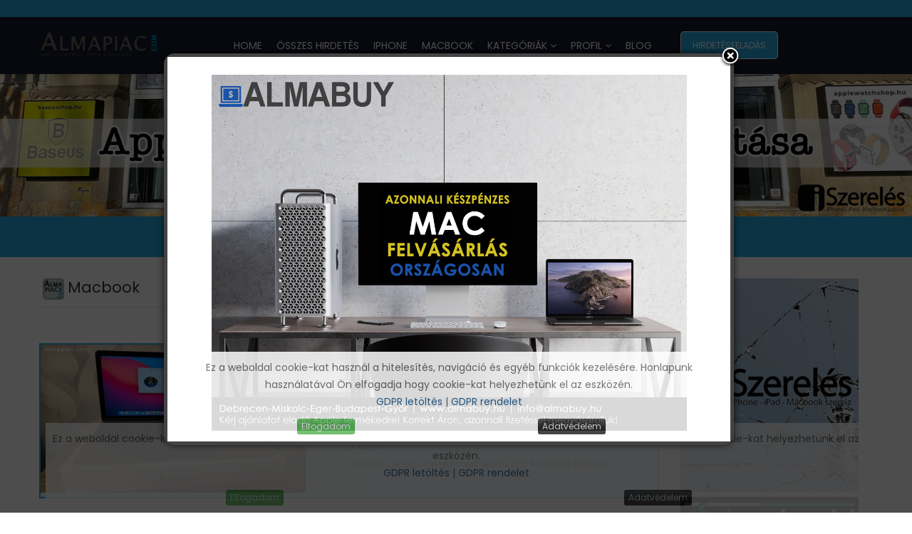

--- FILE ---
content_type: text/html; charset=utf-8
request_url: https://almapiac.com/macbook/macbook/42-macbook
body_size: 44065
content:
<!DOCTYPE html>
<html xmlns="http://www.w3.org/1999/xhtml" xml:lang="hu-hu" lang="hu-hu" dir="ltr">
    <head>
        <meta http-equiv="X-UA-Compatible" content="IE=edge">
        <meta name="viewport" content="width=device-width, initial-scale=1">
                <!-- head -->
        <base href="https://almapiac.com/macbook/macbook/42-macbook" />
	<meta http-equiv="content-type" content="text/html; charset=utf-8" />
	<meta name="generator" content="Joomla! - Open Source Content Management" />
	<title>Almapiac.com -  Macbook</title>
	<link href="/templates/sj_event/images/favicon.ico" rel="shortcut icon" type="image/vnd.microsoft.icon" />
	<link href="/favicon.ico" rel="shortcut icon" type="image/vnd.microsoft.icon" />
	<link href="https://almapiac.com/templates/sj_event/html/com_adsmanager/css/adsmanager.css" rel="stylesheet" type="text/css" />
	<link href="/media/system/css/modal.css?49806ec33538f0cf4edff5e6db956f14" rel="stylesheet" type="text/css" />
	<link href="https://almapiac.com/plugins/system/popup_anywhere/css/rounded.css" rel="stylesheet" type="text/css" />
	<link href="/templates/sj_event/css/bootstrap.min.css" rel="stylesheet" type="text/css" />
	<link href="/templates/sj_event/css/font-awesome.min.css" rel="stylesheet" type="text/css" />
	<link href="/templates/sj_event/css/legacy.css" rel="stylesheet" type="text/css" />
	<link href="/templates/sj_event/css/template.css" rel="stylesheet" type="text/css" />
	<link href="/templates/sj_event/css/presets/preset1.css" rel="stylesheet" type="text/css" class="preset" />
	<link href="/templates/sj_event/css/custom.css" rel="stylesheet" type="text/css" />
	<link href="/templates/sj_event/css/frontend-edit.css" rel="stylesheet" type="text/css" />
	<link href="https://almapiac.com/plugins/system/ytshortcodes/assets/css/owl.carousel.css?49806ec33538f0cf4edff5e6db956f14" rel="stylesheet" type="text/css" />
	<link href="https://almapiac.com/plugins/system/ytshortcodes/assets/css/animate.css" rel="stylesheet" type="text/css" />
	<link href="https://almapiac.com/plugins/system/ytshortcodes/shortcodes/content_slider/css/content_slider.css" rel="stylesheet" type="text/css" />
	<link href="/plugins/system/ytshortcodes/assets/css/shortcodes.css" rel="stylesheet" type="text/css" />
	<link href="https://almapiac.com/plugins/system/fmalertcookies/assets/css/bootstrap.min.css" rel="stylesheet" type="text/css" />
	<link href="https://almapiac.com/plugins/system/fmalertcookies/assets/css/custom.css" rel="stylesheet" type="text/css" />
	<style type="text/css">
#sp-top-bar{ background-color:#26aae1;color:#999999; }#sp-slideshow-mobile{ background-color:#26aae1; }#sp-slideshow{ background-color:#26aae1; }#sp-kereses{ background-color:#26aae1;margin:-10px 0 0; }#sp-bottom{ background-color:#151a2c;color:#c6c6c6;padding:55px 40px 45px; }
	</style>
	<script type="application/json" class="joomla-script-options new">{"csrf.token":"e25338944ae3096f6a2d9a65fde47ade","system.paths":{"root":"","base":""}}</script>
	<script src="/media/jui/js/jquery.min.js?49806ec33538f0cf4edff5e6db956f14" type="text/javascript"></script>
	<script src="/media/jui/js/jquery-noconflict.js?49806ec33538f0cf4edff5e6db956f14" type="text/javascript"></script>
	<script src="/media/jui/js/jquery-migrate.min.js?49806ec33538f0cf4edff5e6db956f14" type="text/javascript"></script>
	<script src="https://almapiac.com/media/juloalib/js/noconflict.js" type="text/javascript"></script>
	<script src="/media/system/js/mootools-core.js?49806ec33538f0cf4edff5e6db956f14" type="text/javascript"></script>
	<script src="/media/system/js/core.js?49806ec33538f0cf4edff5e6db956f14" type="text/javascript"></script>
	<script src="/media/system/js/mootools-more.js?49806ec33538f0cf4edff5e6db956f14" type="text/javascript"></script>
	<script src="/media/system/js/modal.js?49806ec33538f0cf4edff5e6db956f14" type="text/javascript"></script>
	<script src="/templates/sj_event/js/bootstrap.min.js" type="text/javascript"></script>
	<script src="/templates/sj_event/js/jquery.sticky.js" type="text/javascript"></script>
	<script src="/templates/sj_event/js/main.js" type="text/javascript"></script>
	<script src="/templates/sj_event/js/frontend-edit.js" type="text/javascript"></script>
	<script src="https://almapiac.com/plugins/system/ytshortcodes/assets/js/owl.carousel.js?49806ec33538f0cf4edff5e6db956f14" type="text/javascript"></script>
	<script src="https://almapiac.com/plugins/system/ytshortcodes/shortcodes/content_slider/js/content_slider.js" type="text/javascript"></script>
	<script src="https://almapiac.com/plugins/system/ytshortcodes/assets/js/prettify.js" type="text/javascript"></script>
	<script src="https://almapiac.com/plugins/system/ytshortcodes/assets/js/shortcodes.js" type="text/javascript"></script>
	<script type="text/javascript">

		jQuery(function($) {
			SqueezeBox.initialize({});
			initSqueezeBox();
			$(document).on('subform-row-add', initSqueezeBox);

			function initSqueezeBox(event, container)
			{
				SqueezeBox.assign($(container || document).find('a.modal').get(), {
					parse: 'rel'
				});
			}
		});

		window.jModalClose = function () {
			SqueezeBox.close();
		};

		// Add extra modal close functionality for tinyMCE-based editors
		document.onreadystatechange = function () {
			if (document.readyState == 'interactive' && typeof tinyMCE != 'undefined' && tinyMCE)
			{
				if (typeof window.jModalClose_no_tinyMCE === 'undefined')
				{
					window.jModalClose_no_tinyMCE = typeof(jModalClose) == 'function'  ?  jModalClose  :  false;

					jModalClose = function () {
						if (window.jModalClose_no_tinyMCE) window.jModalClose_no_tinyMCE.apply(this, arguments);
						tinyMCE.activeEditor.windowManager.close();
					};
				}

				if (typeof window.SqueezeBoxClose_no_tinyMCE === 'undefined')
				{
					if (typeof(SqueezeBox) == 'undefined')  SqueezeBox = {};
					window.SqueezeBoxClose_no_tinyMCE = typeof(SqueezeBox.close) == 'function'  ?  SqueezeBox.close  :  false;

					SqueezeBox.close = function () {
						if (window.SqueezeBoxClose_no_tinyMCE)  window.SqueezeBoxClose_no_tinyMCE.apply(this, arguments);
						tinyMCE.activeEditor.windowManager.close();
					};
				}
			}
		};
		function popupAnywherecloseWindow(){
				SqueezeBox.close();
			}
			
	window.addEvent("load", function() {
	SqueezeBox.open('https://almapiac.com/index.php?option=com_content&view=article&tmpl=component&id=28&popupiniframe=true',{handler: 'iframe', size: {x: 800 , y: 550}, onUpdate:function(){$$('.sbox-content-iframe iframe').setProperty('scrolling','no');$$('.sbox-content-iframe iframe').addEvent('load', function(){setTimeout('popupAnywherecloseWindow();',10000);;});}});
	});
var sp_preloader = '0';

var sp_gotop = '1';

var sp_offanimation = 'slidetop';

	</script>

        <script async src="https://www.googletagmanager.com/gtag/js?id=UA-32604386-1"></script>
<script>
  window.dataLayer = window.dataLayer || [];
  function gtag(){dataLayer.push(arguments);}
  gtag('js', new Date());

  gtag('config', 'UA-32604386-1');
</script>
    </head>

    <body class="site com-adsmanager view-list no-layout task-display itemid-2616 hu-hu ltr  sticky-header layout-fluid off-canvas-menu-init">

        <div class="body-wrapper">
            <div class="body-innerwrapper">
                <section id="sp-top-bar"><div class="row"><div id="sp-top2" class="col-sm-3 col-md-3 hidden-xs"><div class="sp-column "><div class="sp-module "><div class="sp-module-content">

<div class="custom"  >
	<div style="width: 300px;"> </div></div>
</div></div></div></div><div id="sp-top1" class="col-xs-12 col-sm-12 col-md-6"><div class="sp-column "></div></div><div id="sp-top3" class="col-sm-3 col-md-3 hidden-md hidden-lg hidden-sm hidden-xs"><div class="sp-column "><div class="sp-module "><div class="sp-module-content">

<div class="custom"  >
	<div style="width: 300px;"> </div></div>
</div></div></div></div></div></section><header id="sp-header"><div class="container"><div class="row"><div id="sp-logo" class="col-xs-8 col-sm-2 col-md-2 hidden-xs"><div class="sp-column "><div class="logo"><a href="/"><img class="sp-default-logo" src="/templates/sj_event/images/presets/preset1/logo.png" alt="Almapiac.com"><img class="sp-retina-logo" src="/templates/sj_event/images/presets/preset1/logo@2x.png" alt="Almapiac.com" width="196" height="45"></a></div></div></div><div id="sp-menu" class="col-xs-4 col-sm-7 col-md-7"><div class="sp-column ">			<div class='sp-megamenu-wrapper'>
				<a id="offcanvas-toggler" href="#" aria-label="Menu"><i class="fa fa-bars" aria-hidden="true" title="Menu"></i></a>
				<ul class="sp-megamenu-parent menu-fade hidden-sm hidden-xs"><li class="sp-menu-item"><a  href="/"  >Home</a></li><li class="sp-menu-item"><a  href="/aprohirdetes"  >Összes hirdetés</a></li><li class="sp-menu-item"><a  href="https://almapiac.com/iphone" rel="noopener noreferrer" target="_blank" >iPhone</a></li><li class="sp-menu-item"><a  href="https://almapiac.com/macbook" rel="noopener noreferrer" target="_blank" >MacBook</a></li><li class="sp-menu-item sp-has-child"><a  href="/aprohirdetes"  >Kategóriák</a><div class="sp-dropdown sp-dropdown-main sp-menu-right" style="width: 240px;"><div class="sp-dropdown-inner"><ul class="sp-dropdown-items"><li class="sp-menu-item"><a  href="/iphone"  >iPhone</a></li><li class="sp-menu-item"><a  href="/ipad"  >iPad</a></li><li class="sp-menu-item"><a  href="/apple-watch"  >Apple Watch</a></li><li class="sp-menu-item alias-parent-active"><a  href="/macbook"  >MacBook</a></li><li class="sp-menu-item"><a  href="/imac"  >iMac</a></li><li class="sp-menu-item"><a  href="/appletv"  >AppleTv</a></li><li class="sp-menu-item"><a  href="/macpro"  >MacPro</a></li><li class="sp-menu-item"><a  href="/macmini"  >MacMini</a></li><li class="sp-menu-item"><a  href="/ipod"  >iPod</a></li><li class="sp-menu-item"><a  href="/szerviz"  >Szerviz</a></li><li class="sp-menu-item"><a  href="/kiegeszitok"  >Kiegészítők</a></li><li class="sp-menu-item"><a  href="/alkatreszek"  >Alkatrészek</a></li></ul></div></div></li><li class="sp-menu-item sp-has-child"><a  href="javascript:void(0);"  >Profil</a><div class="sp-dropdown sp-dropdown-main sp-menu-right" style="width: 240px;"><div class="sp-dropdown-inner"><ul class="sp-dropdown-items"><li class="sp-menu-item"><a  href="/profil/belepes"  >Belépés</a></li><li class="sp-menu-item"><a  href="/profil/regisztracio"  >Regisztráció</a></li><li class="sp-menu-item"><a  href="/hirdetes-feladas"  >Hirdetés feladás</a></li><li class="sp-menu-item"><a  href="/profil/kiemeles"  title="Kiemelés árak" >Kiemelés árak</a></li><li class="sp-menu-item"><a  href="/kapcsolat"  >Elérhetőség</a></li></ul></div></div></li><li class="sp-menu-item"><a  href="/blog"  >Blog</a></li></ul>			</div>
		</div></div><div id="sp-user1" class="col-xs-8 col-sm-3 col-md-3"><div class="sp-column "><div class="sp-module  btn-event"><div class="sp-module-content">

<div class="custom btn-event"  >
	<p><a href="/hirdetes-feladas">Hirdetésfeladás</a></p></div>
</div></div></div></div></div></div></header><section id="sp-slideshow-mobile" class=" hidden-sm hidden-md"><div class="row"><div id="sp-slide-m" class="col-sm-12 col-md-12 hidden-md hidden-lg hidden-sm"><div class="sp-column "><div class="sp-module  sppb-addon-slider "><div class="sp-module-content">

<div class="custom sppb-addon-slider "  >
	<div id="ytcs696ab10ca4b3214282184451768599820" class="yt-content-slider owl-theme yt-content-slider-style-default arrow-default" data-transitionin="fadeIn" data-transitionout="fadeOut" data-autoplay="yes" data-autoheight="no" data-delay="4" data-speed="0.6" data-margin="0" data-items_column0="1" data-items_column1="1" data-items_column2="1"  data-items_column3="1" data-items_column4="1" data-arrows="no" data-pagination="yes" data-lazyload="yes" data-loop="yes" data-hoverpause="no"> <div class="yt-content-slide yt-clearfix yt-content-wrap"> <a href="https://iszereles.hu/" title="" target="brank"><img src=https://almapiac.com/images/sj_event/slideshow/iszereles_2023_m.jpg alt=title_696ab10ca4b5619779611511768599820></a></div>
<div class="yt-content-slide yt-clearfix yt-content-wrap"> <a href="https://almabuy.hu/" title="" target="brank"><img src=https://almapiac.com/images/sj_event/slideshow/almabuy_mobil.jpg alt=title_696ab10ca4b5b13886565381768599820></a></div>
<div class="yt-content-slide yt-clearfix yt-content-wrap"> <a href="https://almaadasvetel.hu/" title="" target="brank"><img src=https://almapiac.com/images/sj_event/slideshow/almaadasvetel_mobil.jpg alt=title_696ab10ca4b5e12800992861768599820></a></div>
<div class="yt-content-slide yt-clearfix yt-content-wrap"> <a href="https://baseusshop.hu/" title="" target="brank"><img src=https://almapiac.com/images/sj_event/slideshow/baseus_2024_m.jpg alt=title_696ab10ca4b6020948352451768599820></a></div>
</div></div>
</div></div></div></div></div></section><section id="sp-slideshow" class=" hidden-xs"><div class="row"><div id="sp-slide" class="col-sm-12 col-md-12 hidden-xs"><div class="sp-column "><div class="sp-module  sppb-addon-slider "><div class="sp-module-content">

<div class="custom sppb-addon-slider "  >
	<div id="ytcs696ab10ca420f286183651768599820" class="yt-content-slider owl-theme yt-content-slider-style-default arrow-default" data-transitionin="fadeIn" data-transitionout="fadeOut" data-autoplay="yes" data-autoheight="no" data-delay="4" data-speed="0.6" data-margin="0" data-items_column0="1" data-items_column1="1" data-items_column2="1"  data-items_column3="1" data-items_column4="1" data-arrows="no" data-pagination="yes" data-lazyload="yes" data-loop="yes" data-hoverpause="no"> <div class="yt-content-slide yt-clearfix yt-content-wrap"> <a href="https://iszereles.hu/" title="" target="brank"><img src=https://almapiac.com/images/sj_event/slideshow/iszereles_2023.jpg alt=title_696ab10ca423c2267639581768599820></a></div> <div class="yt-content-slide yt-clearfix yt-content-wrap"> <a href="https://almabuy.hu/" title="" target="brank"><img src=https://almapiac.com/images/sj_event/slideshow/almabuy_2021_mac.png alt=title_696ab10ca424120161189331768599820></a></div> <div class="yt-content-slide yt-clearfix yt-content-wrap"> <a href="https://almaadasvetel.hu/" title="" target="brank"><img src=https://almapiac.com/images/sj_event/slideshow/almaadasvetel_2101.jpeg alt=title_696ab10ca42449409155641768599820></a></div> <div class="yt-content-slide yt-clearfix yt-content-wrap"> <a href="https://almabuy.hu/" title="" target="brank"><img src=https://almapiac.com/images/sj_event/slideshow/almabuy_1920.png alt=title_696ab10ca42469650942361768599820></a></div> <div class="yt-content-slide yt-clearfix yt-content-wrap"> <a href="https://baseusshop.hu/" title="" target="brank"><img src=https://almapiac.com/images/sj_event/slideshow/baseus_2024.jpg alt=title_696ab10ca42494393600911768599820></a></div> <div class="yt-content-slide yt-clearfix yt-content-wrap"> <a href="https://applewatchshop.hu/" title="" target="brank"><img src=https://almapiac.com/images/sj_event/slideshow/applewatch_230515.jpg alt=title_696ab10ca424c5403581121768599820></a></div></div></div>
</div></div></div></div></div></section><section id="sp-kereses"><div class="container"><div class="row"><div id="sp-search" class="col-sm-12 col-md-12"><div class="sp-column "><div class="sp-module yt-simple-search"><div class="sp-module-content"><div class="juloawrapper">
    <h3></h3>
        <form action="/aprohirdetes/eredmeny" id="modsimplesearch-form" method="post">
    <div class="row-fluid adsmanager_search_moduleyt-simple-search">
                    <div class="floatleft">
                    <div class="control-group">
                        <label class="control-label"></label>
                        <div class="controls">
                            <input type="text" name="tsearch" placeholder="Keresés..." value="" />
                        </div>
                    </div>
                </div>
                                <div class="floatleft">
                    <div class="control-group">
                                                    <label class="control-label"></label>
                                                <div class="controls">
        		<select id="catid-105" class="" name="catid" >
				<option value="">-- Válassz kategóriát --</option>
						 
		 				<option    style="background-color:#dcdcc3;" value="5">iPad</option>
				 
		 				<option     value="29">iPad 1</option>
				 
		 				<option     value="30">iPad 2</option>
				 
		 				<option     value="31">iPad 3</option>
				 
		 				<option     value="48">iPad 4</option>
				 
		 				<option     value="49">iPad mini</option>
				 
		 				<option     value="52">iPad mini 2</option>
				 
		 				<option     value="53">iPad Air</option>
				 
		 				<option     value="56">iPad Air 2</option>
				 
		 				<option     value="57">iPad mini 3</option>
				 
		 				<option     value="70">iPad mini 4</option>
				 
		 				<option     value="78">iPad 2017</option>
				 
		 				<option     value="87">iPad 2018</option>
				 
		 				<option     value="89">iPad Air 2019</option>
				 
		 				<option     value="92">iPad mini 2019</option>
				 
		 				<option     value="93">iPad 10,2&quot;</option>
				 
		 				<option     value="101">iPad 8. gen. 10,2</option>
				 
		 				<option     value="102">iPad Air 2020</option>
				 
		 				<option     value="108">iPad 2021</option>
				 
		 				<option     value="109">iPad mini 6</option>
				 
		 				<option     value="145">iPad 10</option>
				 
		 				<option     value="121">iPad Air 5</option>
				 
		 				<option     value="69">iPad Pro</option>
				 
		 				<option     value="128">iPad Air 6</option>
				 
		 				<option     value="146">iPad 11</option>
				 
		 				<option     value="155">iPad Air 7</option>
				 
		 				<option    style="background-color:#dcdcc3;" value="6">iPhone</option>
				 
		 				<option     value="134">iPhone 2-5</option>
				 
		 				<option     value="32">iPhone 2G</option>
				 
		 				<option     value="33">iPhone 3G</option>
				 
		 				<option     value="34">iPhone 3GS</option>
				 
		 				<option     value="35">iPhone 4</option>
				 
		 				<option     value="36">iPhone 4S</option>
				 
		 				<option     value="37">iPhone 5</option>
				 
		 				<option     value="50">iPhone 5C</option>
				 
		 				<option     value="51">iPhone 5S</option>
				 
		 				<option     value="135">iPhone 6-8</option>
				 
		 				<option     value="54">iPhone 6</option>
				 
		 				<option     value="55">iPhone 6 Plus</option>
				 
		 				<option     value="65">iPhone 6S</option>
				 
		 				<option     value="66">iPhone 6S Plus</option>
				 
		 				<option     value="73">iPhone 7</option>
				 
		 				<option     value="75">iPhone 7 Plus</option>
				 
		 				<option     value="80">iPhone 8</option>
				 
		 				<option     value="81">iPhone 8 Plus</option>
				 
		 				<option     value="141">iPhone X-XS Max</option>
				 
		 				<option     value="85">iPhone XS Max</option>
				 
		 				<option     value="82">iPhone X</option>
				 
		 				<option     value="84">iPhone XS</option>
				 
		 				<option     value="86">iPhone XR</option>
				 
		 				<option     value="136">iPhone 11</option>
				 
		 				<option     value="95">iPhone 11</option>
				 
		 				<option     value="96">iPhone 11 Pro</option>
				 
		 				<option     value="97">iPhone 11 Pro Max</option>
				 
		 				<option     value="137">iPhone 12</option>
				 
		 				<option     value="103">iPhone 12</option>
				 
		 				<option     value="104">iPhone 12 mini</option>
				 
		 				<option     value="105">iPhone 12 Pro</option>
				 
		 				<option     value="106">iPhone 12 Pro Max</option>
				 
		 				<option     value="138">iPhone 13</option>
				 
		 				<option     value="111">iPhone 13</option>
				 
		 				<option     value="112">iPhone 13 mini</option>
				 
		 				<option     value="113">iPhone 13 Pro</option>
				 
		 				<option     value="114">iPhone 13 Pro Max</option>
				 
		 				<option     value="139">iPhone 14</option>
				 
		 				<option     value="117">iPhone 14</option>
				 
		 				<option     value="118">iPhone 14 Plus</option>
				 
		 				<option     value="119">iPhone 14 Pro</option>
				 
		 				<option     value="120">iPhone 14 Pro Max</option>
				 
		 				<option     value="140">iPhone 15</option>
				 
		 				<option     value="124">iPhone 15</option>
				 
		 				<option     value="125">iPhone 15 Plus</option>
				 
		 				<option     value="126">iPhone 15 Pro</option>
				 
		 				<option     value="127">iPhone 15 Pro Max</option>
				 
		 				<option     value="129">iPhone 16</option>
				 
		 				<option     value="130">IPhone 16</option>
				 
		 				<option     value="131">iPhone 16 Plus</option>
				 
		 				<option     value="132">iPhone 16 Pro</option>
				 
		 				<option     value="133">iPhone 16 Pro Max</option>
				 
		 				<option     value="147">iPhone 17</option>
				 
		 				<option     value="148">iPhone 17</option>
				 
		 				<option     value="149">iPhone Air</option>
				 
		 				<option     value="150">iPhone 17 Pro</option>
				 
		 				<option     value="151">iPhone 17 Pro Max</option>
				 
		 				<option     value="72">iPhone SE</option>
				 
		 				<option    style="background-color:#dcdcc3;" value="60">Apple Watch</option>
				 
		 				<option     value="64">Apple Watch kiegészítők</option>
				 
		 				<option     value="142">Apple Watch Series 1-3</option>
				 
		 				<option     value="61">Apple Watch Series 1</option>
				 
		 				<option     value="76">Apple Watch Series 2</option>
				 
		 				<option     value="79">Apple Watch Series 3</option>
				 
		 				<option     value="143">Apple Watch Series 4-6</option>
				 
		 				<option     value="83">Apple Watch Series 4</option>
				 
		 				<option     value="94">Apple Watch Series 5</option>
				 
		 				<option     value="99">Apple Watch Series 6</option>
				 
		 				<option     value="152">Applle Wtach Ultra 3</option>
				 
		 				<option     value="154">Apple Watch Series 7-9</option>
				 
		 				<option     value="110">Apple Watch Series 7</option>
				 
		 				<option     value="115">Apple Watch Series 8</option>
				 
		 				<option     value="122">Apple Watch Series 9</option>
				 
		 				<option     value="144">Apple Watch Series 10</option>
				 
		 				<option     value="153">Apple Watch Series 11</option>
				 
		 				<option     value="98">Apple Watch SE</option>
				 
		 				<option     value="116">Apple Watch Ultra</option>
				 
		 				<option     value="123">Apple Watch Ultra 2</option>
				 
		 				<option    style="background-color:#dcdcc3;" value="8">MacBook</option>
				 
		 				<option     value="42">Macbook</option>
				 
		 				<option     value="43">Macbook Pro</option>
				 
		 				<option     value="44">Macbook Pro Retina</option>
				 
		 				<option     value="45">Macbook Air</option>
				 
		 				<option     value="88">MacBook Air Retina</option>
				 
		 				<option    style="background-color:#dcdcc3;" value="4">iMac</option>
				 
		 				<option    style="background-color:#dcdcc3;" value="10">MacMini</option>
				 
		 				<option    style="background-color:#dcdcc3;" value="1">AppleTv</option>
				 
		 				<option    style="background-color:#dcdcc3;" value="11">MacPro</option>
				 
		 				<option    style="background-color:#dcdcc3;" value="7">iPod</option>
				 
		 				<option     value="38">iPod Classic</option>
				 
		 				<option     value="39">iPod Shuffle</option>
				 
		 				<option     value="40">iPod Nano</option>
				 
		 				<option     value="41">iPod Touch</option>
				 
		 				<option    style="background-color:#dcdcc3;" value="17">Szerviz</option>
				 
		 				<option    style="background-color:#dcdcc3;" value="18">Kiegészítők</option>
				 
		 				<option    style="background-color:#dcdcc3;" value="16">Alkatrészek</option>
				
		</select>
		                        </div>
                    </div>	
                </div>
                      
    
        <input type="hidden" value="1" name="new_search" />
    <div class="floatleft">
        <div class="control-group">
            <label class="control-label"></label>
            <div class="controls">
                <input type="submit" class="btn btn-primary" value="Mehet"/>
            </div>
        </div>
    </div>
        </div>
    </form>
    <script type="text/javascript">
        function updateModFields() {
            var form = document.modsimplesearch-form;
            catid = jQ('#modsimplesearch-form #catid-105').val();

                    }
        
        function checkdependency(child,parentname,parentvalues) {
        //Simple checkbox
        if (jQ('input[name="'+parentname+'"]').is(':checkbox')) {
            //alert("test");
            if (jQ('input[name="'+parentname+'"]').attr('checked')) {
                jQ('#modsimplesearch-form #f'+child).show();
                jQ('#modsimplesearch-form #searchfield_'+child).show();
            }
            else {
                jQ('#modsimplesearch-form #f'+child).hide();
                jQ('#modsimplesearch-form #searchfield_'+child).hide();

                //cleanup child field 
                if (jQ('#modsimplesearch-form #f'+child).is(':checkbox') || jQ('#modsimplesearch-form #f'+child).is(':radio')) {
                    jQ('#modsimplesearch-form #f'+child).attr('checked', false);
                }
                else {
                    jQ('#modsimplesearch-form #f'+child).val('');
                }
            } 
        }
        //If checkboxes or radio buttons, special treatment
        else if (jQ('input[name="'+parentname+'"]').is(':radio')  || jQ('input[name="'+parentname+'[]"]').is(':checkbox')) {
            var find = false;
            var allVals = [];
            jQ("input:checked").each(function() {
                for(var i = 0; i < parentvalues.length; i++) {
                    if (jQ(this).val() == parentvalues[i] && find == false) {
                        jQ('#modsimplesearch-form #f'+child).show();
                        jQ('#modsimplesearch-form #searchfield_'+child).show();
                        find = true;
                    }
                }
            });

            if (find == false) {
                jQ('#modsimplesearch-form #f'+child).hide();
                jQ('#modsimplesearch-form #searchfield_'+child).hide();

                //cleanup child field 
                if (jQ('#modsimplesearch-form #f'+child).is(':checkbox') || jQ('#modsimplesearch-form #f'+child).is(':radio')) {
                    jQ('#modsimplesearch-form #f'+child).attr('checked', false);
                }
                else {
                    jQ('#modsimplesearch-form #f'+child).val('');
                }
            }

        }
        //simple text
        else {
            var find = false;

            for(var i = 0; i < parentvalues.length; i++) {
                if (jQ('#modsimplesearch-form #f'+parentname).val() == parentvalues[i] && find == false) {	
                    jQ('#modsimplesearch-form #f'+child).show();
                    jQ('#modsimplesearch-form #searchfield_'+child).show();
                    find = true;
                }
            }

            if(find === false) {
                jQ('#modsimplesearch-form #f'+child).hide();
                jQ('#modsimplesearch-form #searchfield_'+child).hide();

                //cleanup child field 
                if (jQ('#modsimplesearch-form #f'+child).is(':checkbox') || jQ('#modsimplesearch-form #f'+child).is(':radio')) {
                    jQ('#modsimplesearch-form #f'+child).attr('checked', false);
                }
                else {
                    jQ('#modsimplesearch-form #f'+child).val('');
                }
            }
        }
    }
    function dependency(child,parentname,parentvalue) {
        var parentvalues = parentvalue.split(",");

        //if checkboxes
        jQ('input[name="'+parentname+'[]"]').change(function() {
            checkdependency(child,parentname,parentvalues);
        });
        //if buttons radio
        jQ('input[name="'+parentname+'"]').change(function() {
            checkdependency(child,parentname,parentvalues);
        });
        jQ('#f'+parentname).click(function() {
            checkdependency(child,parentname,parentvalues);
        });
        checkdependency(child,parentname,parentvalues);
    }
    jQ(document).ready(function() {
        updateModFields();

        jQ('#modsimplesearch-form #catid-105').change(function(){
                updateModFields();
        });

            });
    </script>
</div></div></div></div></div></div></div></section><section id="sp-main-body"><div class="container"><div class="row"><div id="sp-component" class="col-sm-9 col-md-9"><div class="sp-column "><div id="system-message-container">
	</div>
<div class="juloawrapper">
<script type="text/javascript">
function tableOrdering( order, dir, task )
{
        var form = document.adminForm;
 
        form.filter_order.value = order;
        form.filter_order_Dir.value = dir;
        document.adminForm.submit( task );
}
</script>

<div class="row-fluid">
    <fieldset>
        <legend>
<img  class="imgheading" src="https://almapiac.com/components/com_adsmanager/images/default.gif" alt="https://almapiac.com/components/com_adsmanager/images/default.gif" />Macbook        </legend>
    </fieldset>
</div>

<div class="row-fluid">
    <div class="span12">
</div>
</div>

<div class="row-fluid">
</div>
<script type="text/JavaScript">
function jumpmenu(target,obj){
  eval(target+".location='"+obj.options[obj.selectedIndex].value+"'");	
  obj.options[obj.selectedIndex].innerHTML="Kérlek várj ...";			
}		

jQ(function() {
	jQ('#order').change(function() {
		order = jQ(this).val();
		orderdir = jQ(":selected",this).attr('dir');
		var form= document.createElement('form');
        form.method= 'post';
                form.action= '/macbook/macbook/42-macbook';  
		  
        var input= document.createElement('input');
        input.type= 'hidden';
        input.name= "order";
        input.value= order;
        form.appendChild(input);
        var input2= document.createElement('input');
        input2.type= 'hidden';
        input2.name= "orderdir";
        input2.value= orderdir;
        form.appendChild(input2);
    	document.body.appendChild(form);
    	form.submit();
	});
});
</script>

	<form name="adminForm" id="adminForm" method="post" action="" >
	<input type="hidden" id="mode" name="mode" value="0"/>
	</form>
    
<div class="list-card-v2  list_highlight list_featured list_top js_d_42">    
    <div class="list-card__header">
        <div class="list-card__image">
            <a href='/macbook/macbook/42-macbook/83008-2015-macbook-12-magyar-billent'><img class='fad-image' name='ad-image83008' src='https://almapiac.com/images/com_adsmanager/contents/2015-macbook-12-magyar-billentyuzet_83008_1_t.jpg' alt="2015 MacBook 12&quot;, Magyar billentyűzet" /></a>        </div>
        <div class="item-field ad_price"> 
            <div class="tdcenter column_1 hidden-phone"><span class='f'>54&nbsp;990&nbsp;Ft<p></p></span></div><div class="tdcenter column_2 hidden-phone"></div>        
        </div>    
    </div>
    <div class="list-card__body">
        <div class="desc">
            <h4 class="no-margin-top">
                <a href="/macbook/macbook/42-macbook/83008-2015-macbook-12-magyar-billent">2015 MacBook 12", Magyar billentyűzet</a>                            </h4>    
            <div class="content">
                <div class='item-created'><i class='fa fa-clock-o'></i>2026. január 09.</div>
				<div class="item-field views"><i class='fa fa-eye'></i> 33</div>
				<div class="item-field ad_phone"><i class='fa fa-mobile'></i> +3630 425 8 5 98</div>
                <div class="item-field ad_city"><i class='fa fa-map-marker'></i>Miskolc - Budapest</div>
				<div class="item-field ad_kindof"><i class='fa fa-chevron-right'></i> Kínál</div>
				<!--<div class="multicheckboximage btn btn-primary ad_megbizhatoelado" style="padding:1px;"></div>	
				<div class="item-field ad_megbizhatoelado" style="width: 110px;"></div>		-->		
            </div>
            <div class='item-field ad_description'>Családi gépeink cseréje miatt eladó 2015 MacBook Retina 12"...</div>        </div>
        
        <!--<div class="more_info">
                            <div class="item-tags">
                                                                            </div>
                                                        
            <div class="share-fav">
                <a href="https://www.facebook.com/sharer/sharer.php?u=/macbook/macbook/42-macbook/83008-2015-macbook-12-magyar-billent&src=sdkpreparse"><i class="fa fa-share-alt"></i></a>
                <a href="#"><i class="fa fa-download"></i></a>
            </div>
        </div>-->
        

                    <td class="tdcenter column_date hidden-phone">
                                <br />
                                                            </td>
            </div>    

</div>
	<div class="row-fluid">
        <div class="span12 paginationblock">
                    </div>
    </div>
    <div class="row-fluid">
        <div class="span12">
Találatok: 1 - 1 / 1</div>
	    </div>
    <script type="text/JavaScript">
        jQ(function() {
            jQ('.favorite_ads').click(function() {
                var favoriteId = this.getAttribute( "id" );
                favoriteId = favoriteId.split('like_');
                var adId = favoriteId[1];
                var id = '#like_'+adId;
                
                if(jQ(id).hasClass("like_active")) {
                    jQ.ajax({ url: "\/macbook\/macbook?task=deletefavorite&amp;mode=1",
                        data: {adId: adId},
                        type: 'post',
                        success: function(result) {
                            if(result == 1){
                                jQ(id).removeClass("like_active");
                                jQ(id).html('Kedvencekhez');
                                alert('Hirdetés törölve a kedvencekből');
                            } else if(result == 2) {
                                                                window.location.replace("\/profil\/belepes");
                                                            } else if(result == 3) {
                                alert('Hiba: A hirdetés nem található');
                            }
                        }
                    });
                } else {
                    jQ.ajax({ url: "\/macbook\/macbook?task=favorite",
                        data: {adId: adId},
                        type: 'post',
                        success: function(result) {
                            if(result == 1){
                                jQ(id).addClass("like_active");
                                jQ(id).html('Kedvencekből töröl');
                                alert('A hirdetés hozzáadva a kedvenceihez.');
                            } else if(result == 2) {
                                                                window.location.replace("\/profil\/belepes");
                                                            } else if(result == 3) {
                                alert('Hiba: A hirdetés nem található');
                            } else {
                                alert('A hirdetés már szerepel a kedvenceiben.');
                            }
                        }
                    });
                }
                return false;
            });
        });
    </script>
</div>
</div></div><div id="sp-right" class="col-sm-3 col-md-3"><div class="sp-column class2"><div class="sp-module "><div class="sp-module-content"><div class="bannergroup">

	<div class="banneritem">
																																																																			<a
							href="/component/banners/click/4" target="_blank" rel="noopener noreferrer"
							title="iSzerelés">
							<img
								src="https://almapiac.com/images/iszereles_250_2023.gif"
								alt="iSzerelés"
								 width="250"								 height="300"							/>
						</a>
																<div class="clr"></div>
	</div>
	<div class="banneritem">
																																																																			<a
							href="/component/banners/click/6" target="_blank" rel="noopener noreferrer"
							title="Almaadasvetel">
							<img
								src="https://almapiac.com/images/almaadasvetel_250x300.gif"
								alt="Almaadasvetel"
																							/>
						</a>
																<div class="clr"></div>
	</div>

</div>
</div></div></div></div></div></div></section><section id="sp-bottom"><div class="container"><div class="row"><div id="sp-bottom1" class="col-sm-6 col-md-12"><div class="sp-column "><div class="sp-module "><div class="sp-module-content">

<div class="custom"  >
	<div><a href="/felhasznalasi-feltelek"> Felhasználási feltételek</a> | <a href="/adatvedelem"> Adatvédelem</a> | <a href="/impresszum"> Impresszum</a></div></div>
</div></div></div></div></div></div></section><footer id="sp-footer"><div class="container"><div class="row"><div id="sp-footer1" class="col-sm-12 col-md-12"><div class="sp-column "><span class="sp-copyright">Copyright © 2020, Minden jog fenntartva. <br /><br /> <a target="_blankt" title="Weboldalkészítés" href="http://www.papys.hu/">Honlapkészítés</a></span></div></div></div></div></footer>            </div> <!-- /.body-innerwrapper -->
        </div> <!-- /.body-innerwrapper -->

        <!-- Off Canvas Menu -->
        <div class="offcanvas-menu">
            <a href="#" class="close-offcanvas" aria-label="Close"><i class="fa fa-remove" aria-hidden="true"></i></a>
            <div class="offcanvas-inner">
                                  <div class="sp-module _menu"><div class="sp-module-content"><ul class="nav menu nav-pills ">
<li class="item-101"><a href="/" > Home</a></li><li class="item-2626"><a href="/aprohirdetes" > Összes hirdetés</a></li><li class="item-2633"><a href="https://almapiac.com/iphone" target="_blank" > iPhone</a></li><li class="item-2634"><a href="https://almapiac.com/macbook" target="_blank" > MacBook</a></li><li class="item-2322  deeper parent"><a href="/aprohirdetes" > Kategóriák</a><span class="offcanvas-menu-toggler collapsed" data-toggle="collapse" data-target="#collapse-menu-2322"><i class="open-icon fa fa-angle-down"></i><i class="close-icon fa fa-angle-up"></i></span><ul class="collapse" id="collapse-menu-2322"><li class="item-2493"><a href="/iphone" > iPhone</a></li><li class="item-2494"><a href="/ipad" > iPad</a></li><li class="item-2495"><a href="/apple-watch" > Apple Watch</a></li><li class="item-2496  alias-parent-active"><a href="/macbook" > MacBook</a></li><li class="item-2497"><a href="/imac" > iMac</a></li><li class="item-2498"><a href="/appletv" > AppleTv</a></li><li class="item-2499"><a href="/macpro" > MacPro</a></li><li class="item-2511"><a href="/macmini" > MacMini</a></li><li class="item-2500"><a href="/ipod" > iPod</a></li><li class="item-2501"><a href="/szerviz" > Szerviz</a></li><li class="item-2503"><a href="/kiegeszitok" > Kiegészítők</a></li><li class="item-2504"><a href="/alkatreszek" > Alkatrészek</a></li></ul></li><li class="item-2512  deeper parent">	<a class="nav-header ">Profil</a>
<span class="offcanvas-menu-toggler collapsed" data-toggle="collapse" data-target="#collapse-menu-2512"><i class="open-icon fa fa-angle-down"></i><i class="close-icon fa fa-angle-up"></i></span><ul class="collapse" id="collapse-menu-2512"><li class="item-2513"><a href="/profil/belepes" > Belépés</a></li><li class="item-2514"><a href="/profil/regisztracio" > Regisztráció</a></li><li class="item-2534"><a href="/hirdetes-feladas" > Hirdetés feladás</a></li><li class="item-2429"><a href="/profil/kiemeles" title="Kiemelés árak" > Kiemelés árak</a></li><li class="item-2553"><a href="/kapcsolat" > Elérhetőség</a></li></ul></li><li class="item-2321"><a href="/blog" > Blog</a></li></ul>
</div></div>
                            </div> <!-- /.offcanvas-inner -->
        </div> <!-- /.offcanvas-menu -->

        
        
        
        <!-- Preloader -->
        

        <!-- Go to top -->
                    <a href="javascript:void(0)" class="scrollup" aria-label="">&nbsp;</a>
        
    <script  type="text/javascript">
						function jSelectShortcode(text) {
							jQuery("#yt_shorcodes").removeClass("open");
							text = text.replace(/'/g, '"');
							//1.Editor Content
							if(document.getElementById('jform_articletext') != null) {
								jInsertEditorText(text, 'jform_articletext');
							}
							if(document.getElementById('jform_description') != null) {
								jInsertEditorText(text, 'jform_description');
							}

							//2.Editor K2
							if(document.getElementById('description') != null) {
								jInsertEditorText(text, 'description');
							}
							if(document.getElementById('text') != null) {
								jInsertEditorText(text, 'text');
							}
							//3.Editor VirtueMart
							if(document.getElementById('category_description') != null) {
								jInsertEditorText(text, 'category_description');
							}
							if(document.getElementById('product_desc') != null) {
								jInsertEditorText(text, 'product_desc');
							}
							//4.Editor Contact
							if(document.getElementById('jform_misc') != null) {
								jInsertEditorText(text, 'jform_misc');
							}
							//5.Editor Easyblog
							if(document.getElementById('write_content') != null) {
								jInsertEditorText(text, 'write_content');
							}
							//6.Editor Joomshoping
							if(document.getElementById('description1') != null) {
								jInsertEditorText(text, 'description1');
							}
							//6.Editor HTML
							if(document.getElementById('jform_content') != null) {
								jInsertEditorText(text, 'jform_content');
							}
							SqueezeBox.close();
						}
				   </script><!--googleoff: all--><div class="cadre_alert_cookies" id="cadre_alert_cookies" style="opacity:0.85;text-align:center;position:fixed;z-index:10000;left: 0;right: 0;bottom: 0; margin:0px;"><div class="cadre_inner_alert_cookies" style="display: inline-block;width: 100%;margin:auto;max-width:90%;background-color: #ffffff;border: 0px solid #eeeeee;"><div class="cadre_inner_texte_alert_cookies" style="display: inline-block;padding:10px;color: #666666"><div class="cadre_texte "><p>Ez a weboldal cookie-kat használ a hitelesítés, navigáció és egyéb funkciók kezelésére. Honlapunk használatával Ön elfogadja hogy cookie-kat helyezhetünk el az eszközén.<br /> <a href="https://eur-lex.europa.eu/LexUriServ/LexUriServ.do?uri=CELEX:32002L0058:HU:NOT" target="_self"> GDPR letöltés </a> | <a href="https://eur-lex.europa.eu/legal-content/HU/TXT/HTML/?uri=CELEX:32016R0679" target="_self"> GDPR rendelet </a></p></div><div class="cadre_bouton "><div class=" col-md-6 col-sm-6 btn_close" style="margin:0;text-align:center"><button onclick="CloseCadreAlertCookie();" style="color:#eeeeee" class="btn btn-success btn-mini popup-modal-dismiss">Elfogadom</button></div><div class=" col-md-6 col-sm-6 btn_readmore" style="margin:0;text-align:center"><a style="color:#eeeeee" class="btn btn-inverse btn-mini read_more" href="/adatvedelem">Adatvédelem</a></div></div></div></div></div><!--googleon: all--><script type="text/javascript">/*<![CDATA[*/var name = "fmalertcookies" + "=";var ca = document.cookie.split(";");var acceptCookie = false;for(var i=0; i<ca.length; i++) {var c = ca[i];while (c.charAt(0)==" ") c = c.substring(1);if (c.indexOf(name) == 0){ acceptCookie = true; document.getElementById("cadre_alert_cookies").style.display="none";}}var d = new Date();d.setTime(d.getTime() + (30*(24*60*60*1000)));var expires_cookie = "expires="+d.toUTCString();function CloseCadreAlertCookie(){document.getElementById('cadre_alert_cookies').style.display='none'; document.cookie='fmalertcookies=true; '+expires_cookie+'; path=/';}/*]]>*/</script></body>
</html>

--- FILE ---
content_type: text/html; charset=utf-8
request_url: https://almapiac.com/index.php?option=com_content&view=article&tmpl=component&id=28&popupiniframe=true
body_size: 8868
content:
<!DOCTYPE html>
<html xmlns="http://www.w3.org/1999/xhtml" xml:lang="hu-hu" lang="hu-hu" dir="ltr">
<head>
    <meta http-equiv="X-UA-Compatible" content="IE=edge,chrome=1">
    <meta name="viewport" content="width=device-width, initial-scale=1">
    
    <base href="https://almapiac.com/index.php" />
	<meta http-equiv="content-type" content="text/html; charset=utf-8" />
	<meta name="keywords" content="Apple apróhirdetés, Apple apró, Apple hirdetés, eladó iPhone, Ipad,iPod, Macbook, iMac" />
	<meta name="author" content="papys" />
	<meta name="description" content="Hirdess Apple terméket gyorsan, egyszerűen az Almapiac.com -n!" />
	<meta name="generator" content="Joomla! - Open Source Content Management" />
	<title>Almapiac.com - Almapiac.com</title>
	<link href="/templates/sj_event/images/favicon.ico" rel="shortcut icon" type="image/vnd.microsoft.icon" />
	<link href="/favicon.ico" rel="shortcut icon" type="image/vnd.microsoft.icon" />
	<link href="/plugins/system/ytshortcodes/assets/css/shortcodes.css" rel="stylesheet" type="text/css" />
	<link href="/media/system/css/modal.css?49806ec33538f0cf4edff5e6db956f14" rel="stylesheet" type="text/css" />
	<link href="https://almapiac.com/plugins/system/fmalertcookies/assets/css/bootstrap.min.css" rel="stylesheet" type="text/css" />
	<link href="https://almapiac.com/plugins/system/fmalertcookies/assets/css/custom.css" rel="stylesheet" type="text/css" />
	<script type="application/json" class="joomla-script-options new">{"csrf.token":"e25338944ae3096f6a2d9a65fde47ade","system.paths":{"root":"","base":""}}</script>
	<script src="/media/jui/js/jquery.min.js?49806ec33538f0cf4edff5e6db956f14" type="text/javascript"></script>
	<script src="/media/jui/js/jquery-noconflict.js?49806ec33538f0cf4edff5e6db956f14" type="text/javascript"></script>
	<script src="/media/jui/js/jquery-migrate.min.js?49806ec33538f0cf4edff5e6db956f14" type="text/javascript"></script>
	<script src="/media/system/js/caption.js?49806ec33538f0cf4edff5e6db956f14" type="text/javascript"></script>
	<script src="https://almapiac.com/plugins/system/ytshortcodes/assets/js/prettify.js" type="text/javascript"></script>
	<script src="https://almapiac.com/plugins/system/ytshortcodes/assets/js/shortcodes.js" type="text/javascript"></script>
	<script src="/media/system/js/mootools-core.js?49806ec33538f0cf4edff5e6db956f14" type="text/javascript"></script>
	<script src="/media/system/js/core.js?49806ec33538f0cf4edff5e6db956f14" type="text/javascript"></script>
	<script src="/media/system/js/mootools-more.js?49806ec33538f0cf4edff5e6db956f14" type="text/javascript"></script>
	<script src="/media/system/js/modal.js?49806ec33538f0cf4edff5e6db956f14" type="text/javascript"></script>
	<script type="text/javascript">
jQuery(window).on('load',  function() {
				new JCaption('img.caption');
			});
		jQuery(function($) {
			SqueezeBox.initialize({});
			initSqueezeBox();
			$(document).on('subform-row-add', initSqueezeBox);

			function initSqueezeBox(event, container)
			{
				SqueezeBox.assign($(container || document).find('a.modal').get(), {
					parse: 'rel'
				});
			}
		});

		window.jModalClose = function () {
			SqueezeBox.close();
		};

		// Add extra modal close functionality for tinyMCE-based editors
		document.onreadystatechange = function () {
			if (document.readyState == 'interactive' && typeof tinyMCE != 'undefined' && tinyMCE)
			{
				if (typeof window.jModalClose_no_tinyMCE === 'undefined')
				{
					window.jModalClose_no_tinyMCE = typeof(jModalClose) == 'function'  ?  jModalClose  :  false;

					jModalClose = function () {
						if (window.jModalClose_no_tinyMCE) window.jModalClose_no_tinyMCE.apply(this, arguments);
						tinyMCE.activeEditor.windowManager.close();
					};
				}

				if (typeof window.SqueezeBoxClose_no_tinyMCE === 'undefined')
				{
					if (typeof(SqueezeBox) == 'undefined')  SqueezeBox = {};
					window.SqueezeBoxClose_no_tinyMCE = typeof(SqueezeBox.close) == 'function'  ?  SqueezeBox.close  :  false;

					SqueezeBox.close = function () {
						if (window.SqueezeBoxClose_no_tinyMCE)  window.SqueezeBoxClose_no_tinyMCE.apply(this, arguments);
						tinyMCE.activeEditor.windowManager.close();
					};
				}
			}
		};
		
	</script>
	<meta property="og:url" content="https://almapiac.com/index.php" />
	<meta property="og:type" content="article" />
	<meta property="og:title" content="Popup Hirdetés" />
	<meta property="og:description" content="" />

   	<link rel="stylesheet" href="/media/jui/css/bootstrap.min.css" type="text/css" />
	<link rel="stylesheet" href="/templates/sj_event/css/frontend-edit.css" type="text/css" />
    <link rel="stylesheet" href="/templates/sj_event/css/template.css" type="text/css" />
</head>
<body class="contentpane">
	<div id="system-message-container">
	</div>

	<article class="item item-page" itemscope itemtype="http://schema.org/Article">
	<meta itemprop="inLanguage" content="hu-HU" />
	
	

	<div class="entry-header has-post-format">
				<div class="create">
					</div>
		
		
		<div class="entry-header-toolbar">		
					</div>
	</div>

				
		
				
	
			<div itemprop="articleBody">
		<div><a title="Almabuy" href="https://almabuy.hu" target="_blank" rel="noopener noreferrer"><img style="display: block; margin-left: auto; margin-right: auto;" src="/images/osszes.jpg" width="667" height="500" /></a></div>	</div>

	
	
				
	
	
			<div class="article-footer-wrap">
			<div class="article-footer-top">
								













			</div>
					</div>
	
</article>

<script  type="text/javascript">
						function jSelectShortcode(text) {
							jQuery("#yt_shorcodes").removeClass("open");
							text = text.replace(/'/g, '"');
							//1.Editor Content
							if(document.getElementById('jform_articletext') != null) {
								jInsertEditorText(text, 'jform_articletext');
							}
							if(document.getElementById('jform_description') != null) {
								jInsertEditorText(text, 'jform_description');
							}

							//2.Editor K2
							if(document.getElementById('description') != null) {
								jInsertEditorText(text, 'description');
							}
							if(document.getElementById('text') != null) {
								jInsertEditorText(text, 'text');
							}
							//3.Editor VirtueMart
							if(document.getElementById('category_description') != null) {
								jInsertEditorText(text, 'category_description');
							}
							if(document.getElementById('product_desc') != null) {
								jInsertEditorText(text, 'product_desc');
							}
							//4.Editor Contact
							if(document.getElementById('jform_misc') != null) {
								jInsertEditorText(text, 'jform_misc');
							}
							//5.Editor Easyblog
							if(document.getElementById('write_content') != null) {
								jInsertEditorText(text, 'write_content');
							}
							//6.Editor Joomshoping
							if(document.getElementById('description1') != null) {
								jInsertEditorText(text, 'description1');
							}
							//6.Editor HTML
							if(document.getElementById('jform_content') != null) {
								jInsertEditorText(text, 'jform_content');
							}
							SqueezeBox.close();
						}
				   </script><!--googleoff: all--><div class="cadre_alert_cookies" id="cadre_alert_cookies" style="opacity:0.85;text-align:center;position:fixed;z-index:10000;left: 0;right: 0;bottom: 0; margin:0px;"><div class="cadre_inner_alert_cookies" style="display: inline-block;width: 100%;margin:auto;max-width:90%;background-color: #ffffff;border: 0px solid #eeeeee;"><div class="cadre_inner_texte_alert_cookies" style="display: inline-block;padding:10px;color: #666666"><div class="cadre_texte "><p>Ez a weboldal cookie-kat használ a hitelesítés, navigáció és egyéb funkciók kezelésére. Honlapunk használatával Ön elfogadja hogy cookie-kat helyezhetünk el az eszközén.<br /> <a href="https://eur-lex.europa.eu/LexUriServ/LexUriServ.do?uri=CELEX:32002L0058:HU:NOT" target="_self"> GDPR letöltés </a> | <a href="https://eur-lex.europa.eu/legal-content/HU/TXT/HTML/?uri=CELEX:32016R0679" target="_self"> GDPR rendelet </a></p></div><div class="cadre_bouton "><div class=" col-md-6 col-sm-6 btn_close" style="margin:0;text-align:center"><button onclick="CloseCadreAlertCookie();" style="color:#eeeeee" class="btn btn-success btn-mini popup-modal-dismiss">Elfogadom</button></div><div class=" col-md-6 col-sm-6 btn_readmore" style="margin:0;text-align:center"><a style="color:#eeeeee" class="btn btn-inverse btn-mini read_more" href="/adatvedelem">Adatvédelem</a></div></div></div></div></div><!--googleon: all--><script type="text/javascript">/*<![CDATA[*/var name = "fmalertcookies" + "=";var ca = document.cookie.split(";");var acceptCookie = false;for(var i=0; i<ca.length; i++) {var c = ca[i];while (c.charAt(0)==" ") c = c.substring(1);if (c.indexOf(name) == 0){ acceptCookie = true; document.getElementById("cadre_alert_cookies").style.display="none";}}var d = new Date();d.setTime(d.getTime() + (30*(24*60*60*1000)));var expires_cookie = "expires="+d.toUTCString();function CloseCadreAlertCookie(){document.getElementById('cadre_alert_cookies').style.display='none'; document.cookie='fmalertcookies=true; '+expires_cookie+'; path=/';}/*]]>*/</script></body>
</html>


--- FILE ---
content_type: text/css
request_url: https://almapiac.com/templates/sj_event/html/com_adsmanager/css/adsmanager.css
body_size: 13553
content:
.form-horizontal .inline-control-label {
    width: 70px !important;
}

.form-horizontal .inline-controls {
    margin-left: 90px !important;
}

#ad-information .row-fluid [class*="span"],
#contact-form .row-fluid [class*="span"],
#profile-password .row-fluid [class*="span"],
#profile-contact .row-fluid [class*="span"] {
    margin-left: 0 !important;
}

#formcontainer .span12,
.adsmanager_search_box .span12,
.adsmanager_search_module .span12 {
    margin-left: 0 !important;
}

.no-margin !important{
    margin: 0;
}

.no-margin-top {
    margin-top: 0px !important;
    line-height: normal !important;
}

.adsmanager-cat {
    font-size: 10px;
}

.fad-image {
    margin-bottom: 12px;
}

.adsmanager-grid {
    width: 32%;
    margin-left: 5px;
    float: left;
    border: 1px solid #E3E3E3;
    -webkit-border-radius: 4px;
    -moz-border-radius: 4px;
    border-radius: 4px;
    -webkit-box-shadow: inset 0 1px 1px rgba(0,0,0,0.05);
    -moz-box-shadow: inset 0 1px 1px rgba(0,0,0,0.05);
    box-shadow: inset 0 1px 1px rgba(0,0,0,0.05);
    margin-bottom: 10px;
    height: 250px;
}

.adsmanager-grid h4 {
    margin-bottom: 5px;
    padding: 5px;
    background-color: #E3E3E3;
    -webkit-border-top-left-radius: 4px;
    -webkit-border-top-right-radius: 4px;
    -moz-border-radius-topleft: 4px;
    -moz-border-radius-topright: 4px;
    border-top-left-radius: 4px;
    border-top-right-radius: 4px;
}

.adsmanager-grid div {
    padding: 5px;
}

.adsmanager-grid img {
    max-height: 120px;
}

.adsmanager-grid .iconflag {
    display: block;
    position: absolute;
}

.advsearchmoduleform input {
    width: 150px;
}

.advsearchmoduleform input[type='radio'],
.advsearchmoduleform input[type='checkbox'] {
    width: inherit;
}

.advsearchmoduleform select {
    width: 165px;
}

.advsearchmoduleform .control-group {
    margin-bottom: 0px;
}

#adsmanager_global_filter input {
    width: 150px;
}

#adsmanager_global_filter input[type='radio'],
#adsmanager_global_filter input[type='checkbox'] {
    width: inherit;
}

#adsmanager_global_filter select {
    width: 165px;
}

#adsmanager_global_filter .control-group {
    margin-bottom: 0px;
}

.map-popup .img-map {
    max-width: 100% !important;
}

.map-popup .span5 {
    padding-left: 5px;
}

.map-popup .map-price {
    padding-top: 5px;
    float: left;
    font-weight: bold;
}

.adsmanager-details {
    padding-left: 0 !important;
}

.adsmanager-details .adsmanager-favorite {
    margin-bottom: 10px;
}

.adsmanager-details .adsmanager-infos {
    border-right: 1px solid #DDDDDD;
    padding-right: 10px;
}

.adsmanager-details .adsmanager-images img {
    box-shadow: 0 2px 4px #808080;
    background: none repeat scroll 0 0 #FFFFFF;
    margin: 0 0 5px;
    padding: 5px;
    border: 1px solid #B0B0B0;
}

.adsmanager-details .adsmanager-images a {
    display: block;
    margin-top: 10px;
}

.adsmanager-details .adsmanager-images {
    padding: 5px;
}

#uploader_filelist li { 
	width: 50px;
	height: 50px;
	background: none;
	border: none;
	margin-top: -51px;
	margin-left: 150px;
}
#uploader_filelist li .plupload_file_status {
	text-align: center;
	width: 100%;
	margin-top: 25px;
}
.imagesupload_loading {
	background: url(../images/loading.gif) no-repeat;
	width:16px;
	height:16px;	
}

#adshome h2 {
    font-size: 18px;
    color: #000;
    text-align: center;
}

#adshome h2 a {
    color: #000;
    text-decoration: none;
}

#adshome h3 {
    font-size: 14px;
    text-decoration: none;
    line-height: normal !important;
}

/**
 * Module GMAP
 **/
.gmappopup .mainpopup {
    cursor: pointer;
}

.gmappopup .mainpopup:hover {
    background-color: #DDD;
}

.gmappopup .mainpopup .price {
    text-align: right;
    padding-right: 10px;
}

.gmappopup img {
    width: 109px;
	height: 74px;
	margin-top: 6px;
	margin-left: 1px;
}
.gmappopup .ruban_annonce {
    float:right;
}
 
 .gmappopup .localisation {
	color: #49A828;
	font-weight: bold;
 }
 
 .gmappopup .mainpopup .imagediv {
	float: left;
	width: 120px;
	height: 100%;
	min-height: 90px;
	text-align: center;
 }
 
 .gmappopup .mainpopup .textdiv {
	float: left;
	width: 200px;
 }
 
 .gmappopup h3 {
	margin: 5px 0;
 }
 
 .gmappopup h3 a {
	text-decoration: none;
	font-weight: bold;
	font-size: 14px;
	color: #000;
 }
 
 .gmappopup h3 a:hover {
	text-decoration: underline;
	font-weight: bold;
	font-size: 14px;
 }
 
 .gmappopup p.description {
	text-align: justify;
	/*color: #757575;*/
	font-style: italic;
	font-size: 12px;
    max-width: 470px;
 }

ul.pagination-list {
    list-style-type: none;
}

ul.pagination-list li {
    float: left;
    width: 20px;
}

.adsmanager_ver_list {
    list-style-type: none;
    margin: 0;
}

.floatleft {
	float:left;
	padding-right:5px;	
}

.feed {
    float: right;
}
.imgheading {
    padding-left: 5px;
    padding-right: 5px;
}

input.error {
	border-color: #B94A48;
}
.error {
	color: #B94A48;	
}
#contactplus .contact-grid .span4 {
	width: 32%;
    margin-left: 5px;
    float: left;
    border: 1px solid #E3E3E3;
    -webkit-border-radius: 4px;
    -moz-border-radius: 4px;
    border-radius: 4px;
    -webkit-box-shadow: inset 0 1px 1px rgba(0,0,0,0.05);
    -moz-box-shadow: inset 0 1px 1px rgba(0,0,0,0.05);
    box-shadow: inset 0 1px 1px rgba(0,0,0,0.05);
    margin-bottom: 10px;
}

#advancedsearch {
	display:none;	
}

.list_highlight {
    background-color:#d4f1fc;
	border: 2px solid #26AAE1 !important;
}

/* Uncomment this bloc to custom the featured ads in the list */
/*.list_featured {
    
}*/

/* Uncomment this bloc to custom the top ads in the list */
/*.list_top {
    
}*/

.grid_highlight {
    background-color:#d4f1fc;
}

/* Uncomment this bloc to custom the featured ads in the list */
/*.grid_featured {
    
}*/

/* Uncomment this bloc to custom the top ads in the list */
/*.grid_top {
    
}*/

@media (max-width: 480px) {
    .adsmanager-grid {
        width: 100%;
        height: 255px;
    }
}


.wizard, .tabcontrol {
    display: block;
    overflow: hidden;
    width: 100%;
}
.wizard a, .tabcontrol a {
    outline: 0 none;
}
.wizard ul, .tabcontrol ul {
    list-style: outside none none !important;
    margin: 0;
    padding: 0;
}
.wizard ul > li, .tabcontrol ul > li {
    display: block;
    padding: 0;
}
.wizard > .steps .current-info, .tabcontrol > .steps .current-info {
    left: -999em;
    position: absolute;
}
.wizard > .content > .title, .tabcontrol > .content > .title {
    left: -999em;
    position: absolute;
}
.wizard > .steps {
    display: block;
    position: relative;
    width: 100%;
}
.wizard.vertical > .steps {
    display: inline;
    float: left;
    width: 30%;
}
.wizard > .steps .number {
    font-size: 1.429em;
}
.wizard > .steps > ul > li {
    width: 25%;
}
.wizard > .steps > ul > li, .wizard > .actions > ul > li {
    float: left;
}
.wizard.vertical > .steps > ul > li {
    float: none;
    width: 100%;
}
.wizard > .steps a, .wizard > .steps a:hover, .wizard > .steps a:active {
    border-radius: 5px;
    display: block;
    margin: 0 0.5em 0.5em;
    padding: 1em;
    text-decoration: none;
    width: auto;
}
.wizard > .steps .disabled a, .wizard > .steps .disabled a:hover, .wizard > .steps .disabled a:active {
    background: none repeat scroll 0 0 #eee;
    color: #aaa;
    cursor: default;
}
.wizard > .steps .current a, .wizard > .steps .current a:hover, .wizard > .steps .current a:active {
    background: none repeat scroll 0 0 #2184be;
    color: #fff;
    cursor: default;
}
.wizard > .steps .done a, .wizard > .steps .done a:hover, .wizard > .steps .done a:active {
    background: none repeat scroll 0 0 #9dc8e2;
    color: #fff;
}
.wizard > .steps .error a, .wizard > .steps .error a:hover, .wizard > .steps .error a:active {
    background: none repeat scroll 0 0 #ff3111;
    color: #fff;
}
.wizard > .content {
    background: none ;/*repeat scroll 0 0 #eee;*/
    color: 1px solid #eee;
    border-radius: 5px;
    display: block;
    margin: 0.5em;
    /*min-height: 35em;*/
    overflow: hidden;
    position: relative;
    width: auto;
}
.wizard.vertical > .content {
    display: inline;
    float: left;
    margin: 0 2.5% 0.5em;
    width: 65%;
}
.wizard > .content > .body {
    float: left;
    /*height: 95%;*/
    padding: 2.5%;
   /* position: absolute;*/
    width: 95%;
}

.wizard > .actions {
    display: block;
    position: relative;
    text-align: right;
    width: 100%;
}
.wizard.vertical > .actions {
    display: inline;
    float: right;
    margin: 0 2.5%;
    width: 95%;
}
.wizard > .actions > ul {
    display: inline-block;
    text-align: right;
}
.wizard > .actions > ul > li {
    margin: 0 0.5em;
}
.wizard.vertical > .actions > ul > li {
    margin: 0 0 0 1em;
}
/*
.wizard > .actions a, .wizard > .actions a:hover, .wizard > .actions a:active {
    background: none repeat scroll 0 0 #2184be;
    border-radius: 5px;
    color: #fff;
    display: block;
    padding: 0.5em 1em;
    text-decoration: none;
}
.wizard > .actions .disabled a, .wizard > .actions .disabled a:hover, .wizard > .actions .disabled a:active {
    background: none repeat scroll 0 0 #eee;
    color: #aaa;
}
*/
.wizard > .actions .disabled a, .wizard > .actions .disabled a:hover, .wizard > .actions .disabled a:active {
	visibility: hidden;
}

.wizard > .loading {
}
.wizard > .loading .spinner {
}
.tabcontrol > .steps {
    display: block;
    position: relative;
    width: 100%;
}
.tabcontrol > .steps > ul {
    margin: 6px 0 0;
    position: relative;
    top: 1px;
    z-index: 1;
}
.tabcontrol > .steps > ul > li {
    border-top-left-radius: 5px;
    border-top-right-radius: 5px;
    float: left;
    margin: 5px 2px 0 0;
    padding: 1px;
}
.tabcontrol > .steps > ul > li:hover {
    background: none repeat scroll 0 0 #edecec;
    border: 1px solid #bbb;
    padding: 0;
}
.tabcontrol > .steps > ul > li.current {
    -moz-border-bottom-colors: none;
    -moz-border-left-colors: none;
    -moz-border-right-colors: none;
    -moz-border-top-colors: none;
    background: none repeat scroll 0 0 #fff;
    border-color: #bbb #bbb -moz-use-text-color;
    border-image: none;
    border-style: solid solid none;
    border-width: 1px 1px 0;
    margin-top: 0;
    padding: 0 0 1px;
}
.tabcontrol > .steps > ul > li > a {
    border: 0 none;
    color: #5f5f5f;
    display: inline-block;
    margin: 0;
    padding: 10px 30px;
    text-decoration: none;
}
.tabcontrol > .steps > ul > li > a:hover {
    text-decoration: none;
}
.tabcontrol > .steps > ul > li.current > a {
    padding: 15px 30px 10px;
}
.tabcontrol > .content {
    border-top: 1px solid #bbb;
    display: inline-block;
    height: 35em;
    overflow: hidden;
    padding-top: 20px;
    position: relative;
    width: 100%;
}
.tabcontrol > .content > .body {
    float: left;
    height: 95%;
    padding: 2.5%;
    position: absolute;
    width: 95%;
}

@media (max-width: 600px) {
.wizard > .steps > ul > li {
    width: 50%;
}
.wizard > .steps a, .wizard > .steps a:hover, .wizard > .steps a:active {
    margin-top: 0.5em;
}
.wizard.vertical > .steps, .wizard.vertical > .actions {
    display: block;
    float: none;
    width: 100%;
}
.wizard.vertical > .content {
    display: block;
    float: none;
    margin: 0 0.5em 0.5em;
    width: auto;
}
}
@media (max-width: 480px) {
	.wizard > .steps > ul > li {
	    width: 100%;
	}
}


#formcontainer > h3 {
    border-bottom: 1px solid #e5e5e5;
    padding-bottom: 5px;
}

/* Images Uploader */
#currentimages { list-style-type: none; }
#currentimages li { 
    float: left; 
    text-align: center;
    padding-bottom: 30px;
    padding-top: 10px;
    padding: 10px 10px 30px 10px;
}
#currentimages li img {
   max-height: 100%;
   max-width: 100%;
}
#currentimages{
    margin-left: 0px;
    padding-top: 10px;
}
#currentimages li{
    margin-right: 9px;
    margin-bottom: 10px;
    max-width: 185px;
    max-height: 150px;
}
.thumbImgCont{
    height: 100%;
    background: #ffffff;
}
.thumbImgDelete{
    background: #f0f0f0;
}
.thumbImgDelete a{
    display: block;
    width: 100%;
    padding: 3px 0px;
}
.ui-state-default .thumbImgDelete a, .ui-state-default .thumbImgDelete a:link, .ui-state-default .thumbImgDelete a:visited{
    color: #7b7b7b;
    font-weight: normal;
    text-transform: uppercase;
    font-size: 12px;
}
.ui-state-highlight{
    border: 3px dashed #16a4ec;
    background: none;
}


.price_container_after{
	display:inline-block;
}

.price_container_before {
	display:inline-block;
}


.currency-symbol {
  padding: 5px;
}

.price-left {

}

.price-right {

}

.gmap_address_container input {
    min-width: 240px;
}

.gmap_address_container {
    display: inline-block;
}

/*
 * T3 FIX
 **/
#t3-content .juloawrapper input[type="text"],
#t3-content .juloawrapper input[type="password"],
#t3-content .juloawrapper input[type="number"],
#t3-content .juloawrapper input[type="email"] {
    height: 30px;
}

/*
 * GANTRY FIX
 **/

/*
 * HELIX FIX
 **/
#sp-component .juloawrapper input[type="text"],
#sp-component .juloawrapper input[type="password"],
#sp-component .juloawrapper input[type="number"],
#sp-component .juloawrapper input[type="email"] {
    height: 30px;
}

/**
 * MOD SEARCH FIX
 **/
#modsimplesearch-form input,
#modsimplesearch-form select {
    width: 100%;
}

.popup-link {
    text-decoration: none;
    display: block;
    width: 250px;
    padding: 5px;
}

.popup-link:hover {
    text-decoration: none;
    background-color: #DDD;
}

.popup-link h3 {
    text-decoration: none;
    font-size: 14px;
    color: #000;
    margin-left: 120px;
    line-height: 20px;
}

.file-upload-field {
    display: block;
    border: 1px solid #000;
    padding: 5px;
    margin-bottom: 2px;
}
.file-upload-field:hover {
    background-color: #DDD;
}

--- FILE ---
content_type: text/css
request_url: https://almapiac.com/plugins/system/popup_anywhere/css/rounded.css
body_size: 149
content:
@CHARSET "UTF-8";

	
/*light box window formating */

	#sbox-window{
		/* border */
		padding:0 !important;
		border:5px solid #444;
		background-color:#444;
	}
	
	#sbox-window, #sbox-content{
		/* rounded corner */
		-moz-border-radius: 15px !important;
		-webkit-border-radius: 15px !important;
		border-radius: 15px !important;	
	}


--- FILE ---
content_type: text/css
request_url: https://almapiac.com/templates/sj_event/css/template.css
body_size: 106518
content:
@import url('https://fonts.googleapis.com/css?family=Poppins');
.form-control {
  display: block;
  height: 34px;
  padding: 6px 12px;
  font-size: 14px;
  line-height: 1.428571429;
  color: #555555;
  background-color: #fff;
  background-image: none;
  border: 1px solid #ccc;
  border-radius: 4px;
  -webkit-box-shadow: inset 0 1px 1px rgba(0,0,0,0.075);
  box-shadow: inset 0 1px 1px rgba(0,0,0,0.075);
  -webkit-transition: border-color ease-in-out .15s, box-shadow ease-in-out .15s;
  -o-transition: border-color ease-in-out .15s, box-shadow ease-in-out .15s;
  transition: border-color ease-in-out .15s, box-shadow ease-in-out .15s;
}
.form-control:focus {
  border-color: #66afe9;
  outline: 0;
  -webkit-box-shadow: inset 0 1px 1px rgba(0,0,0,.075), 0 0 8px rgba(102,175,233,0.6);
  box-shadow: inset 0 1px 1px rgba(0,0,0,.075), 0 0 8px rgba(102,175,233,0.6);
}
.form-control::-moz-placeholder {
  color: #999;
  opacity: 1;
}
.form-control:-ms-input-placeholder {
  color: #999;
}
.form-control::-webkit-input-placeholder {
  color: #999;
}
.form-control[disabled],
.form-control[readonly],
fieldset[disabled] .form-control {
  cursor: not-allowed;
  background-color: #eeeeee;
  opacity: 1;
}
textarea.form-control {
  height: auto;
}
@font-face {
  font-family: 'IcoMoon';
  src: url('../fonts/IcoMoon.eot');
  src: url('../fonts/IcoMoon.eot?#iefix') format('embedded-opentype'), url('../fonts/IcoMoon.woff') format('woff'), url('../fonts/IcoMoon.ttf') format('truetype'), url('../fonts/IcoMoon.svg#IcoMoon') format('svg');
  font-weight: normal;
  font-style: normal;
}
[data-icon]:before {
  font-family: 'IcoMoon';
  content: attr(data-icon);
  speak: none;
}
[class^="icon-"],
[class*=" icon-"] {
  display: inline-block;
  width: 14px;
  height: 14px;
  margin-right: .25em;
  line-height: 14px;
  background-image: none;
}
dd > span[class^="icon-"] + time,
dd > span[class*=" icon-"] + time {
  margin-left: -0.25em;
}
dl.article-info dd.hits span[class^="icon-"],
dl.article-info dd.hits span[class*=" icon-"] {
  margin-right: 0;
}
[class^="icon-"]:before,
[class*=" icon-"]:before {
  font-family: 'IcoMoon';
  font-style: normal;
  speak: none;
}
[class^="icon-"].disabled,
[class*=" icon-"].disabled {
  font-weight: normal;
}
.icon-joomla:before {
  content: "\e200";
}
.icon-chevron-up:before,
.icon-uparrow:before,
.icon-arrow-up:before {
  content: "\e005";
}
.icon-chevron-right:before,
.icon-rightarrow:before,
.icon-arrow-right:before {
  content: "\e006";
}
.icon-chevron-down:before,
.icon-downarrow:before,
.icon-arrow-down:before {
  content: "\e007";
}
.icon-chevron-left:before,
.icon-leftarrow:before,
.icon-arrow-left:before {
  content: "\e008";
}
.icon-arrow-first:before {
  content: "\e003";
}
.icon-arrow-last:before {
  content: "\e004";
}
.icon-arrow-up-2:before {
  content: "\e009";
}
.icon-arrow-right-2:before {
  content: "\e00a";
}
.icon-arrow-down-2:before {
  content: "\e00b";
}
.icon-arrow-left-2:before {
  content: "\e00c";
}
.icon-arrow-up-3:before {
  content: "\e00f";
}
.icon-arrow-right-3:before {
  content: "\e010";
}
.icon-arrow-down-3:before {
  content: "\e011";
}
.icon-arrow-left-3:before {
  content: "\e012";
}
.icon-menu-2:before {
  content: "\e00e";
}
.icon-arrow-up-4:before {
  content: "\e201";
}
.icon-arrow-right-4:before {
  content: "\e202";
}
.icon-arrow-down-4:before {
  content: "\e203";
}
.icon-arrow-left-4:before {
  content: "\e204";
}
.icon-share:before,
.icon-redo:before {
  content: "\27";
}
.icon-undo:before {
  content: "\28";
}
.icon-forward-2:before {
  content: "\e205";
}
.icon-backward-2:before,
.icon-reply:before {
  content: "\e206";
}
.icon-unblock:before,
.icon-refresh:before,
.icon-redo-2:before {
  content: "\6c";
}
.icon-undo-2:before {
  content: "\e207";
}
.icon-move:before {
  content: "\7a";
}
.icon-expand:before {
  content: "\66";
}
.icon-contract:before {
  content: "\67";
}
.icon-expand-2:before {
  content: "\68";
}
.icon-contract-2:before {
  content: "\69";
}
.icon-play:before {
  content: "\e208";
}
.icon-pause:before {
  content: "\e209";
}
.icon-stop:before {
  content: "\e210";
}
.icon-previous:before,
.icon-backward:before {
  content: "\7c";
}
.icon-next:before,
.icon-forward:before {
  content: "\7b";
}
.icon-first:before {
  content: "\7d";
}
.icon-last:before {
  content: "\e000";
}
.icon-play-circle:before {
  content: "\e00d";
}
.icon-pause-circle:before {
  content: "\e211";
}
.icon-stop-circle:before {
  content: "\e212";
}
.icon-backward-circle:before {
  content: "\e213";
}
.icon-forward-circle:before {
  content: "\e214";
}
.icon-loop:before {
  content: "\e001";
}
.icon-shuffle:before {
  content: "\e002";
}
.icon-search:before {
  content: "\53";
}
.icon-zoom-in:before {
  content: "\64";
}
.icon-zoom-out:before {
  content: "\65";
}
.icon-apply:before,
.icon-edit:before,
.icon-pencil:before {
  content: "\2b";
}
.icon-pencil-2:before {
  content: "\2c";
}
.icon-brush:before {
  content: "\3b";
}
.icon-save-new:before,
.icon-plus-2:before {
  content: "\5d";
}
.icon-ban-circle:before,
.icon-minus-sign:before,
.icon-minus-2:before {
  content: "\5e";
}
.icon-delete:before,
.icon-remove:before,
.icon-cancel-2:before {
  content: "\49";
}
.icon-publish:before,
.icon-save:before,
.icon-ok:before,
.icon-checkmark:before {
  content: "\47";
}
.icon-new:before,
.icon-plus:before {
  content: "\2a";
}
.icon-plus-circle:before {
  content: "\e215";
}
.icon-minus:before,
.icon-not-ok:before {
  content: "\4b";
}
.icon-minus-circle:before {
  content: "\e216";
}
.icon-unpublish:before,
.icon-cancel:before {
  content: "\4a";
}
.icon-cancel-circle:before {
  content: "\e217";
}
.icon-checkmark-2:before {
  content: "\e218";
}
.icon-checkmark-circle:before {
  content: "\e219";
}
.icon-info:before {
  content: "\e220";
}
.icon-info-2:before,
.icon-info-circle:before {
  content: "\e221";
}
.icon-question:before,
.icon-question-sign:before,
.icon-help:before {
  content: "\45";
}
.icon-question-2:before,
.icon-question-circle:before {
  content: "\e222";
}
.icon-notification:before {
  content: "\e223";
}
.icon-notification-2:before,
.icon-notification-circle:before {
  content: "\e224";
}
.icon-pending:before,
.icon-warning:before {
  content: "\48";
}
.icon-warning-2:before,
.icon-warning-circle:before {
  content: "\e225";
}
.icon-checkbox-unchecked:before {
  content: "\3d";
}
.icon-checkin:before,
.icon-checkbox:before,
.icon-checkbox-checked:before {
  content: "\3e";
}
.icon-checkbox-partial:before {
  content: "\3f";
}
.icon-square:before {
  content: "\e226";
}
.icon-radio-unchecked:before {
  content: "\e227";
}
.icon-radio-checked:before,
.icon-generic:before {
  content: "\e228";
}
.icon-circle:before {
  content: "\e229";
}
.icon-signup:before {
  content: "\e230";
}
.icon-grid:before,
.icon-grid-view:before {
  content: "\58";
}
.icon-grid-2:before,
.icon-grid-view-2:before {
  content: "\59";
}
.icon-menu:before {
  content: "\5a";
}
.icon-list:before,
.icon-list-view:before {
  content: "\31";
}
.icon-list-2:before {
  content: "\e231";
}
.icon-menu-3:before {
  content: "\e232";
}
.icon-folder-open:before,
.icon-folder:before {
  content: "\2d";
}
.icon-folder-close:before,
.icon-folder-2:before {
  content: "\2e";
}
.icon-folder-plus:before {
  content: "\e234";
}
.icon-folder-minus:before {
  content: "\e235";
}
.icon-folder-3:before {
  content: "\e236";
}
.icon-folder-plus-2:before {
  content: "\e237";
}
.icon-folder-remove:before {
  content: "\e238";
}
.icon-file:before {
  content: "\e016";
}
.icon-file-2:before {
  content: "\e239";
}
.icon-file-add:before,
.icon-file-plus:before {
  content: "\29";
}
.icon-file-remove:before,
.icon-file-minus:before {
  content: "\e017";
}
.icon-file-check:before {
  content: "\e240";
}
.icon-file-remove:before {
  content: "\e241";
}
.icon-save-copy:before,
.icon-copy:before {
  content: "\e018";
}
.icon-stack:before {
  content: "\e242";
}
.icon-tree:before {
  content: "\e243";
}
.icon-tree-2:before {
  content: "\e244";
}
.icon-paragraph-left:before {
  content: "\e246";
}
.icon-paragraph-center:before {
  content: "\e247";
}
.icon-paragraph-right:before {
  content: "\e248";
}
.icon-paragraph-justify:before {
  content: "\e249";
}
.icon-screen:before {
  content: "\e01c";
}
.icon-tablet:before {
  content: "\e01d";
}
.icon-mobile:before {
  content: "\e01e";
}
.icon-box-add:before {
  content: "\51";
}
.icon-box-remove:before {
  content: "\52";
}
.icon-download:before {
  content: "\e021";
}
.icon-upload:before {
  content: "\e022";
}
.icon-home:before {
  content: "\21";
}
.icon-home-2:before {
  content: "\e250";
}
.icon-out-2:before,
.icon-new-tab:before {
  content: "\e024";
}
.icon-out-3:before,
.icon-new-tab-2:before {
  content: "\e251";
}
.icon-link:before {
  content: "\e252";
}
.icon-picture:before,
.icon-image:before {
  content: "\2f";
}
.icon-pictures:before,
.icon-images:before {
  content: "\30";
}
.icon-palette:before,
.icon-color-palette:before {
  content: "\e014";
}
.icon-camera:before {
  content: "\55";
}
.icon-camera-2:before,
.icon-video:before {
  content: "\e015";
}
.icon-play-2:before,
.icon-video-2:before,
.icon-youtube:before {
  content: "\56";
}
.icon-music:before {
  content: "\57";
}
.icon-user:before {
  content: "\22";
}
.icon-users:before {
  content: "\e01f";
}
.icon-vcard:before {
  content: "\6d";
}
.icon-address:before {
  content: "\70";
}
.icon-share-alt:before,
.icon-out:before {
  content: "\26";
}
.icon-enter:before {
  content: "\e257";
}
.icon-exit:before {
  content: "\e258";
}
.icon-comment:before,
.icon-comments:before {
  content: "\24";
}
.icon-comments-2:before {
  content: "\25";
}
.icon-quote:before,
.icon-quotes-left:before {
  content: "\60";
}
.icon-quote-2:before,
.icon-quotes-right:before {
  content: "\61";
}
.icon-quote-3:before,
.icon-bubble-quote:before {
  content: "\e259";
}
.icon-phone:before {
  content: "\e260";
}
.icon-phone-2:before {
  content: "\e261";
}
.icon-envelope:before,
.icon-mail:before {
  content: "\4d";
}
.icon-envelope-opened:before,
.icon-mail-2:before {
  content: "\4e";
}
.icon-unarchive:before,
.icon-drawer:before {
  content: "\4f";
}
.icon-archive:before,
.icon-drawer-2:before {
  content: "\50";
}
.icon-briefcase:before {
  content: "\e020";
}
.icon-tag:before {
  content: "\e262";
}
.icon-tag-2:before {
  content: "\e263";
}
.icon-tags:before {
  content: "\e264";
}
.icon-tags-2:before {
  content: "\e265";
}
.icon-options:before,
.icon-cog:before {
  content: "\38";
}
.icon-cogs:before {
  content: "\37";
}
.icon-screwdriver:before,
.icon-tools:before {
  content: "\36";
}
.icon-wrench:before {
  content: "\3a";
}
.icon-equalizer:before {
  content: "\39";
}
.icon-dashboard:before {
  content: "\78";
}
.icon-switch:before {
  content: "\e266";
}
.icon-filter:before {
  content: "\54";
}
.icon-purge:before,
.icon-trash:before {
  content: "\4c";
}
.icon-checkedout:before,
.icon-lock:before,
.icon-locked:before {
  content: "\23";
}
.icon-unlock:before {
  content: "\e267";
}
.icon-key:before {
  content: "\5f";
}
.icon-support:before {
  content: "\46";
}
.icon-database:before {
  content: "\62";
}
.icon-scissors:before {
  content: "\e268";
}
.icon-health:before {
  content: "\6a";
}
.icon-wand:before {
  content: "\6b";
}
.icon-eye-open:before,
.icon-eye:before {
  content: "\3c";
}
.icon-eye-close:before,
.icon-eye-blocked:before,
.icon-eye-2:before {
  content: "\e269";
}
.icon-clock:before {
  content: "\6e";
}
.icon-compass:before {
  content: "\6f";
}
.icon-broadcast:before,
.icon-connection:before,
.icon-wifi:before {
  content: "\e01b";
}
.icon-book:before {
  content: "\e271";
}
.icon-lightning:before,
.icon-flash:before {
  content: "\79";
}
.icon-print:before,
.icon-printer:before {
  content: "\e013";
}
.icon-feed:before {
  content: "\71";
}
.icon-calendar:before {
  content: "\43";
}
.icon-calendar-2:before {
  content: "\44";
}
.icon-calendar-3:before {
  content: "\e273";
}
.icon-pie:before {
  content: "\77";
}
.icon-bars:before {
  content: "\76";
}
.icon-chart:before {
  content: "\75";
}
.icon-power-cord:before {
  content: "\32";
}
.icon-cube:before {
  content: "\33";
}
.icon-puzzle:before {
  content: "\34";
}
.icon-attachment:before,
.icon-paperclip:before,
.icon-flag-2:before {
  content: "\72";
}
.icon-lamp:before {
  content: "\74";
}
.icon-pin:before,
.icon-pushpin:before {
  content: "\73";
}
.icon-location:before {
  content: "\63";
}
.icon-shield:before {
  content: "\e274";
}
.icon-flag:before {
  content: "\35";
}
.icon-flag-3:before {
  content: "\e275";
}
.icon-bookmark:before {
  content: "\e023";
}
.icon-bookmark-2:before {
  content: "\e276";
}
.icon-heart:before {
  content: "\e277";
}
.icon-heart-2:before {
  content: "\e278";
}
.icon-thumbs-up:before {
  content: "\5b";
}
.icon-thumbs-down:before {
  content: "\5c";
}
.icon-unfeatured:before,
.icon-asterisk:before,
.icon-star-empty:before {
  content: "\40";
}
.icon-star-2:before {
  content: "\41";
}
.icon-featured:before,
.icon-default:before,
.icon-star:before {
  content: "\42";
}
.icon-smiley:before,
.icon-smiley-happy:before {
  content: "\e279";
}
.icon-smiley-2:before,
.icon-smiley-happy-2:before {
  content: "\e280";
}
.icon-smiley-sad:before {
  content: "\e281";
}
.icon-smiley-sad-2:before {
  content: "\e282";
}
.icon-smiley-neutral:before {
  content: "\e283";
}
.icon-smiley-neutral-2:before {
  content: "\e284";
}
.icon-cart:before {
  content: "\e019";
}
.icon-basket:before {
  content: "\e01a";
}
.icon-credit:before {
  content: "\e286";
}
.icon-credit-2:before {
  content: "\e287";
}
.icon-expired:before {
  content: "\4b";
}
.sp-megamenu-parent {
  list-style: none;
  padding: 0;
  margin: 0;
  z-index: 99;
  display: block;
  float: right;
  position: relative;
}
.sp-megamenu-parent >li {
  display: inline-block;
  position: relative;
  padding: 0;
}
.sp-megamenu-parent >li.menu-justify {
  position: static;
}
.sp-megamenu-parent >li >a,
.sp-megamenu-parent >li >span {
  display: inline-block;
  padding: 0 15px;
  line-height: 80px;
  font-size: 14px;
  text-transform: uppercase;
  letter-spacing: inherit;
  color: #fff;
  margin: 0;
}
.sp-megamenu-parent >li.sp-has-child>a:after,
.sp-megamenu-parent >li.sp-has-child>span:after {
  font-family: "FontAwesome";
  content: " \f107";
}
.sp-megamenu-parent .sp-module {
  padding: 10px;
}
.sp-megamenu-parent .sp-mega-group {
  list-style: none;
  padding: 0;
  margin: 0;
}
.sp-megamenu-parent .sp-mega-group .sp-mega-group-child {
  list-style: none;
  padding: 0;
  margin: 0;
}
.sp-megamenu-parent .sp-dropdown {
  margin: 0;
  position: absolute;
  z-index: 10;
  display: none;
}
.sp-megamenu-parent .sp-dropdown .sp-dropdown-inner {
  background: #ffffff;
  box-shadow: 0 3px 5px 0 rgba(0,0,0,0.2);
  padding: 20px;
}
.sp-megamenu-parent .sp-dropdown .sp-dropdown-items {
  list-style: none;
  padding: 0;
  margin: 0;
}
.sp-megamenu-parent .sp-dropdown .sp-dropdown-items .sp-has-child>a:after {
  font-family: "FontAwesome";
  content: " \f105";
  float: right;
}
.sp-megamenu-parent .sp-dropdown.sp-menu-center {
  margin-left: 45px;
}
.sp-megamenu-parent .sp-dropdown.sp-dropdown-main {
  top: 100%;
}
.sp-megamenu-parent .sp-dropdown.sp-dropdown-main.sp-menu-right {
  left: 0;
}
.sp-megamenu-parent .sp-dropdown.sp-dropdown-main.sp-menu-full {
  left: auto;
  right: 0;
}
.sp-megamenu-parent .sp-dropdown.sp-dropdown-main.sp-menu-left {
  right: 0;
}
.sp-megamenu-parent .sp-dropdown.sp-dropdown-sub {
  top: 0;
  left: 100%;
}
.sp-megamenu-parent .sp-dropdown.sp-dropdown-sub .sp-dropdown-inner {
  box-shadow: 0 0 5px rgba(0,0,0,0.2);
}
.sp-megamenu-parent .sp-dropdown li.sp-menu-item {
  display: block;
  padding: 0;
  position: relative;
}
.sp-megamenu-parent .sp-dropdown li.sp-menu-item >a,
.sp-megamenu-parent .sp-dropdown li.sp-menu-item span {
  display: block;
  padding: 5px;
  color: #333333;
  cursor: pointer;
  font-size: 13px;
}
.sp-megamenu-parent .sp-dropdown li.sp-menu-item >a.sp-group-title,
.sp-megamenu-parent .sp-dropdown li.sp-menu-item span.sp-group-title {
  text-transform: uppercase;
  font-weight: bold;
}
.sp-megamenu-parent .sp-dropdown li.sp-menu-item >a.sp-group-title:hover,
.sp-megamenu-parent .sp-dropdown li.sp-menu-item span.sp-group-title:hover {
  background: transparent;
  color: #000;
}
.sp-megamenu-parent .sp-dropdown li.sp-menu-item >a:hover {
  color: #fff;
}
.sp-megamenu-parent .sp-dropdown li.sp-menu-item.active>a:hover {
  color: #fff;
}
.sp-megamenu-parent .sp-dropdown-mega >.row {
  margin-top: 30px;
}
.sp-megamenu-parent .sp-dropdown-mega >.row:first-child {
  margin-top: 0;
}
.sp-megamenu-parent .sp-has-child:hover >.sp-dropdown {
  display: block;
}
.sp-megamenu-parent.menu-fade .sp-has-child:hover >.sp-dropdown {
  -webkit-animation: spMenuFadeIn 400ms;
  animation: spMenuFadeIn 400ms;
}
.sp-megamenu-parent.menu-zoom .sp-has-child:hover >.sp-dropdown {
  -webkit-animation: spMenuZoom 400ms;
  animation: spMenuZoom 400ms;
}
#offcanvas-toggler {
  float: right;
  line-height: 87px;
  margin-left: 15px;
  font-size: 20px;
  color: #fff;
}
#offcanvas-toggler >i {
  -webkit-transition: color 400ms, background-color 400ms;
  -o-transition: color 400ms, background-color 400ms;
  transition: color 400ms, background-color 400ms;
}
#offcanvas-toggler >i:hover {
  color: #26AAE1 !important;
}
.off-canvas-menu-init {
  overflow-x: hidden;
  position: relative;
}
.offcanvas .offcanvas-overlay {
  visibility: visible;
  opacity: 1;
}
.offcanvas-overlay {
  background: rgba(0,0,0,0.2);
  bottom: 0;
  left: 0;
  opacity: 0;
  position: absolute;
  right: 0;
  top: 0;
  z-index: 9999;
  visibility: hidden;
  -webkit-transition: .5s;
  transition: .5s;
}
.body-wrapper {
  position: relative;
  -webkit-transition: .5s;
  transition: .5s;
  right: 0;
  backface-visibility: hidden;
}
.close-offcanvas {
  position: absolute;
  top: 15px;
  right: 15px;
  z-index: 1;
  border-radius: 100%;
  width: 25px;
  height: 25px;
  line-height: .5;
  text-align: center;
  font-size: 16px;
  border: 1px solid #fff;
  color: #fff;
  padding-top: 3px;
}
.offcanvas-menu {
  width: 320px;
  height: 100%;
  background-color: rgba(0,0,0,0.7);
  color: #fff;
  position: fixed;
  top: 0;
  right: 0;
  -webkit-transform: translateX(320px);
  transform: translateX(320px);
  visibility: hidden;
  overflow: inherit;
  -webkit-transition: .5s;
  transition: .5s;
  z-index: 10000;
}
.offcanvas-menu .offcanvas-inner .sp-module {
  margin-top: 20px;
  border-bottom: 1px solid rgba(0,0,0,0.08);
  margin-bottom: 50px;
}
.offcanvas-menu .offcanvas-inner .sp-module:after {
  display: none;
}
.offcanvas-menu .offcanvas-inner .sp-module:last-child {
  border-bottom: none;
  margin-bottom: 0;
}
.offcanvas-menu .offcanvas-inner .sp-module.off-canvas-menu {
  padding: 0;
}
.offcanvas-menu .offcanvas-inner .sp-module .sp-module-title {
  font-size: 16px;
  line-height: 1;
  text-transform: uppercase;
}
.offcanvas-menu .offcanvas-inner .sp-module ul > li {
  border: 0;
  position: relative;
  border-bottom: 1px solid rgba(0,0,0,0.1);
  overflow: hidden;
  clear: both;
  width: 100%;
}
.offcanvas-menu .offcanvas-inner .sp-module ul > li a {
  -webkit-transition: 300ms;
  -o-transition: 300ms;
  transition: 300ms;
  padding: 10px 20px;
  font-size: 14px;
  text-transform: uppercase;
  color: #fff;
  font-weight: 500;
  line-height: 28px;
}
.offcanvas-menu .offcanvas-inner .sp-module ul > li:hover a,
.offcanvas-menu .offcanvas-inner .sp-module ul > li:focus a {
  background: rgba(0,0,0,0.15);
}
.offcanvas-menu .offcanvas-inner .sp-module ul > li a:hover,
.offcanvas-menu .offcanvas-inner .sp-module ul > li a:focus {
  background: rgba(0,0,0,0.15);
}
.offcanvas-menu .offcanvas-inner .sp-module ul > li ul > li.active > a,
.offcanvas-menu .offcanvas-inner .sp-module ul > li ul > li:hover > a,
.offcanvas-menu .offcanvas-inner .sp-module ul > li ul > li:focus > a {
  background: rgba(0,0,0,0.15) !important;
}
.offcanvas-menu .offcanvas-inner .sp-module ul > li ul > li > a:hover,
.offcanvas-menu .offcanvas-inner .sp-module ul > li ul > li > a:focus {
  background: rgba(0,0,0,0.15) !important;
}
.offcanvas-menu .offcanvas-inner .sp-module ul > li .offcanvas-menu-toggler {
  display: inline-block;
  position: absolute;
  top: 0;
  right: 0;
  padding: 13px 20px;
  cursor: pointer;
}
.offcanvas-menu .offcanvas-inner .sp-module ul > li .offcanvas-menu-toggler .open-icon {
  display: none;
}
.offcanvas-menu .offcanvas-inner .sp-module ul > li .offcanvas-menu-toggler .close-icon {
  display: inline;
}
.offcanvas-menu .offcanvas-inner .sp-module ul > li .offcanvas-menu-toggler.collapsed .open-icon {
  display: inline;
}
.offcanvas-menu .offcanvas-inner .sp-module ul > li .offcanvas-menu-toggler.collapsed .close-icon {
  display: none;
}
.offcanvas-menu .offcanvas-inner .sp-module ul > li >a:after {
  display: none;
}
.offcanvas-menu .offcanvas-inner .sp-module ul > li ul {
  background: rgba(0,0,0,0.02);
}
.offcanvas-menu .offcanvas-inner .sp-module ul > li ul >li > a {
  padding-left: 30px;
}
.offcanvas-menu .offcanvas-inner .sp-module:first-child {
  margin-top: 0;
  padding: 30px;
}
.offcanvas-menu .offcanvas-inner .search {
  margin-top: 25px;
}
.offcanvas-menu .offcanvas-inner .search input {
  width: 100%;
  background: transparent;
  border-color: #5f5f5f;
  color: #fff;
}
.offcanvas {
  width: 100%;
  height: 100%;
  position: relative;
  -webkit-transition: .5s;
  -o-transition: .5s;
  transition: .5s;
}
.offcanvas .body-wrapper {
  right: 0;
  -webkit-transform: translateX(0px);
  transform: translateX(0px);
}
.offcanvas .body-wrapper:after {
  width: 100%;
  height: 100%;
  right: 0;
}
.offcanvas .offcanvas-menu {
  visibility: visible;
  z-index: 9999;
  right: 0;
  -webkit-transform: translateX(0);
  transform: translateX(0);
}
.offcanvas .offcanvas-menu ul.nav-child li {
  padding-left: 10px;
}
.menu .nav-child.small {
  font-size: inherit;
}
.sp-megamenu-parent.menu-fade-up .sp-has-child:hover >.sp-dropdown {
  -webkit-animation: spMenuFadeInUp 400ms;
  animation: spMenuFadeInUp 400ms;
}
.sp-megamenu-parent.menu-rotate .sp-has-child:hover >.sp-dropdown {
  opacity: 1;
  -webkit-transform: rotateX(0deg);
  transform: rotateX(0deg);
  visibility: visible;
}
.sp-megamenu-parent.menu-slide-down .sp-has-child:hover >.sp-dropdown {
  opacity: 1;
  visibility: visible;
  top: 90px;
}
.sp-megamenu-parent.menu-slide-down .sp-has-child:hover >.sp-dropdown .sp-dropdown {
  top: 0;
}
.menu-slide-down .sp-has-child >.sp-dropdown {
  top: 60px;
  opacity: 0;
  visibility: hidden;
  display: block;
  transition: all 500ms ease;
}
.menu-slide-down .sp-has-child >.sp-dropdown.sp-dropdown-mega {
  left: auto;
  right: 0;
}
.menu-rotate .sp-has-child {
  -webkit-perspective: 1000px;
  perspective: 1000px;
}
.menu-rotate .sp-has-child >.sp-dropdown {
  -webkit-transform-origin: top center;
  transform-origin: top center;
  -webkit-transform: rotateX(-70deg);
  transform: rotateX(-70deg);
  -webkit-transition: transform 0.4s ease 0s, opacity 0.2s ease 0s, visibility 0.2s ease 0s;
  transition: transform 0.4s ease 0s, opacity 0.2s ease 0s, visibility 0.2s ease 0s;
  opacity: 0;
  visibility: hidden;
  display: block;
}
.menu-rotate .sp-has-child >.sp-dropdown.sp-dropdown-mega {
  left: auto;
  right: 0;
}
.menu-drop-in .sp-has-child .sp-dropdown-inner {
  background: transparent none repeat scroll 0 0;
  box-shadow: none;
  padding: 0;
}
.menu-drop-in .sp-has-child .sp-dropdown-items {
  margin: 0;
  padding: 0;
  perspective: 1000px;
}
.menu-drop-in .sp-has-child .sp-menu-item {
  -webkit-transform: translate(0,100px);
  transform: translate(0,100px);
  opacity: 0;
  padding: 0 20px !important;
  background-color: #ffffff;
}
.menu-drop-in .sp-has-child .sp-menu-item:first-child {
  padding-top: 20px !important;
}
.menu-drop-in .sp-has-child .sp-menu-item:last-child {
  padding-bottom: 20px !important;
}
.menu-drop-in .sp-has-child:hover .sp-menu-item {
  -webkit-animation-timing-function: ease-in-out;
  animation-timing-function: ease-in-out;
  -webkit-animation-fill-mode: forwards;
  animation-fill-mode: forwards;
  -webkit-animation-name: dropup;
  animation-name: dropup;
}
.menu-drop-in .sp-has-child:hover .sp-menu-item:nth-child(1) {
  -webkit-animation-duration: 0.3s;
  animation-duration: 0.3s;
}
.menu-drop-in .sp-has-child:hover .sp-menu-item:nth-child(2) {
  -webkit-animation-duration: 0.4s;
  animation-duration: 0.4s;
}
.menu-drop-in .sp-has-child:hover .sp-menu-item:nth-child(3) {
  -webkit-animation-duration: 0.5s;
  animation-duration: 0.5s;
}
.menu-drop-in .sp-has-child:hover .sp-menu-item:nth-child(4) {
  -webkit-animation-duration: 0.6s;
  animation-duration: 0.6s;
}
.menu-drop-in .sp-has-child:hover .sp-menu-item:nth-child(5) {
  -webkit-animation-duration: 0.7s;
  animation-duration: 0.7s;
}
.menu-drop-in .sp-has-child:hover .sp-menu-item:nth-child(6) {
  -webkit-animation-duration: 0.8s;
  animation-duration: 0.8s;
}
.menu-drop-in .sp-has-child:hover .sp-menu-item:nth-child(7) {
  -webkit-animation-duration: 0.9s;
  animation-duration: 0.9s;
}
.menu-drop-in .sp-has-child:hover .sp-menu-item:nth-child(8) {
  -webkit-animation-duration: 1s;
  animation-duration: 1s;
}
.menu-drop-in .sp-has-child:hover .sp-menu-item:last-child {
  box-shadow: 0 3px 3px -2px rgba(0,0,0,0.2);
}
.menu-drop-in .sp-has-child.menu-justify:hover .sp-dropdown {
  -webkit-animation: spMenuFadeInUp 500ms;
  animation: spMenuFadeInUp 500ms;
}
.menu-drop-in .sp-has-child.menu-justify .sp-dropdown-inner {
  background: #fff none repeat scroll 0 0;
  box-shadow: 0 3px 5px 0 rgba(0,0,0,0.2);
  padding: 20px !important;
}
.menu-drop-in .sp-has-child.menu-justify .sp-mega-group .sp-menu-item {
  padding: 0 !important;
  -webkit-animation-direction: normal;
  animation-direction: normal;
  -webkit-animation-fill-mode: none;
  animation-fill-mode: none;
  -webkit-animation-iteration-count: 0;
  animation-iteration-count: 0;
  -webkit-animation-name: none;
  animation-name: none;
  -webkit-animation-timing-function: ease;
  animation-timing-function: ease;
  opacity: 1;
  -webkit-transform: none;
  transform: none;
}
.menu-drop-in .sp-has-child.menu-justify .sp-mega-group .sp-menu-item:last-child {
  box-shadow: none;
}
@keyframes dropup {
  0% {
    opacity: 0;
    transform: translate(0,100px);
  }
  100% {
    opacity: 1;
    transform: translate(0,0);
  }
}
@-webkit-keyframes dropup {
  0% {
    opacity: 0;
    transform: translate(0,100px);
  }
  100% {
    opacity: 1;
    transform: translate(0,0);
  }
}
.menu-twist .sp-has-child .sp-dropdown-inner {
  background: transparent none repeat scroll 0 0;
  box-shadow: none;
  padding: 0;
}
.menu-twist .sp-has-child .sp-dropdown-items {
  margin: 0;
  padding: 0;
}
.menu-twist .sp-has-child .sp-menu-item {
  -webkit-transform: rotateY(90deg);
  transform: rotateY(90deg);
  padding: 0 20px !important;
  background: #fff;
}
.menu-twist .sp-has-child .sp-menu-item:first-child {
  padding-top: 20px !important;
}
.menu-twist .sp-has-child .sp-menu-item:last-child {
  padding-bottom: 20px !important;
}
.menu-twist .sp-has-child:hover .sp-menu-item {
  -webkit-animation-direction: normal;
  animation-direction: normal;
  -webkit-animation-iteration-count: 1;
  animation-iteration-count: 1;
  -webkit-animation-timing-function: ease-in-out;
  animation-timing-function: ease-in-out;
  -webkit-animation-fill-mode: forwards;
  animation-fill-mode: forwards;
  -webkit-animation-name: twist;
  animation-name: twist;
}
.menu-twist .sp-has-child:hover .sp-menu-item:nth-child(1) {
  -webkit-animation-duration: 0.4s;
  animation-duration: 0.4s;
}
.menu-twist .sp-has-child:hover .sp-menu-item:nth-child(2) {
  -webkit-animation-duration: 0.5s;
  animation-duration: 0.5s;
}
.menu-twist .sp-has-child:hover .sp-menu-item:nth-child(3) {
  -webkit-animation-duration: 0.6s;
  animation-duration: 0.6s;
}
.menu-twist .sp-has-child:hover .sp-menu-item:nth-child(4) {
  -webkit-animation-duration: 0.7s;
  animation-duration: 0.7s;
}
.menu-twist .sp-has-child:hover .sp-menu-item:nth-child(5) {
  -webkit-animation-duration: 0.8s;
  animation-duration: 0.8s;
}
.menu-twist .sp-has-child:hover .sp-menu-item:nth-child(6) {
  -webkit-animation-duration: 0.9s;
  animation-duration: 0.9s;
}
.menu-twist .sp-has-child:hover .sp-menu-item:nth-child(7) {
  -webkit-animation-duration: 1s;
  animation-duration: 1s;
}
.menu-twist .sp-has-child:hover .sp-menu-item:nth-child(8) {
  -webkit-animation-duration: 1.1s;
  animation-duration: 1.1s;
}
.menu-twist .sp-has-child:hover .sp-menu-item:last-child {
  box-shadow: 0 3px 3px -2px rgba(0,0,0,0.2);
}
.menu-twist .sp-has-child.menu-justify:hover .sp-dropdown {
  -webkit-animation: spMenuFadeInUp 500ms;
  animation: spMenuFadeInUp 500ms;
}
.menu-twist .sp-has-child.menu-justify .sp-dropdown-inner {
  background: #fff none repeat scroll 0 0;
  box-shadow: 0 3px 5px 0 rgba(0,0,0,0.2);
  padding: 20px !important;
}
.menu-twist .sp-has-child.menu-justify .sp-mega-group .sp-menu-item {
  padding: 0 !important;
  -webkit-animation-direction: normal;
  animation-direction: normal;
  -webkit-animation-fill-mode: none;
  animation-fill-mode: none;
  -webkit-animation-iteration-count: 0;
  animation-iteration-count: 0;
  -webkit-animation-name: none;
  animation-name: none;
  -webkit-animation-timing-function: ease;
  animation-timing-function: ease;
  opacity: 1;
  -webkit-transform: none;
  transform: none;
}
.menu-twist .sp-has-child.menu-justify .sp-mega-group .sp-menu-item:last-child {
  box-shadow: none;
}
@keyframes twist {
  0% {
    opacity: 0;
    transform: rotateY(90deg);
  }
  100% {
    opacity: 1;
    transform: rotateY(0);
  }
}
@-webkit-keyframes twist {
  0% {
    opacity: 0;
    -webkit-transform: rotateY(90deg);
  }
  100% {
    opacity: 1;
    -webkit-transform: rotateY(0);
  }
}
@-webkit-keyframes spMenuFadeIn {
  0% {
    opacity: 0;
  }
  100% {
    opacity: 1;
  }
}
@keyframes spMenuFadeIn {
  0% {
    opacity: 0;
  }
  100% {
    opacity: 1;
  }
}
@-webkit-keyframes spMenuZoom {
  0% {
    opacity: 0;
    -webkit-transform: scale(.8);
  }
  100% {
    opacity: 1;
    -webkit-transform: scale(1);
  }
}
@keyframes spMenuZoom {
  0% {
    opacity: 0;
    transform: scale(.8);
    -webkit-transform: scale(.8);
  }
  100% {
    opacity: 1;
    transform: scale(1);
    -webkit-transform: scale(1);
  }
}
@-webkit-keyframes spMenuFadeInUp {
  0% {
    opacity: 0;
    -webkit-transform: translate3d(0,30px,0);
  }
  100% {
    opacity: 1;
    -webkit-transform: none;
  }
}
@keyframes spMenuFadeInUp {
  0% {
    opacity: 0;
    transform: translate3d(0,30px,0);
  }
  100% {
    opacity: 1;
    transform: none;
  }
}
.slide-top-menu .offcanvas-menu {
  -webkit-transform: translateX(0);
  transform: translateX(0);
}
.slide-top-menu .body-wrapper {
  right: 0;
}
.slide-top-menu .offcanvas-overlay {
  visibility: visible;
  opacity: 1;
}
.slide-top-menu .offcanvas-menu {
  right: 0;
  background-color: #000000;
  visibility: visible;
}
.full-screen .offcanvas-menu {
  right: -100%;
  width: 100%;
  transform: translateX(0);
  background-color: rgba(0,0,0,0.9);
  transition: all 600ms ease;
}
.full-screen .offcanvas-menu .offcanvas-inner {
  margin: 0 auto;
  text-align: center;
}
.full-screen .offcanvas-menu .offcanvas-inner .sp-module {
  margin-bottom: 0;
  margin-top: 80px;
  padding-bottom: 0;
}
.full-screen .offcanvas-menu .offcanvas-inner .sp-module ul {
  background: transparent;
  height: auto;
}
.full-screen .offcanvas-menu .offcanvas-inner .sp-module ul li {
  overflow: inherit;
}
.full-screen .offcanvas-menu .offcanvas-inner .sp-module ul li a {
  color: #fff;
  display: inline-block;
  font-size: 28px;
  padding: 20px;
}
.full-screen .offcanvas-menu .offcanvas-inner .sp-module ul li a:before {
  display: none;
}
.full-screen .offcanvas-menu .offcanvas-inner .sp-module ul li a:hover,
.full-screen .offcanvas-menu .offcanvas-inner .sp-module ul li a:focus {
  background: transparent;
}
.full-screen .offcanvas-menu .offcanvas-inner .sp-module ul li .offcanvas-menu-toggler {
  left: auto;
  right: auto;
  font-size: 28px;
  padding: 20px 10px;
}
.full-screen .offcanvas-menu .offcanvas-inner .sp-module ul li ul li {
  display: block;
  padding: 0 20px;
}
.full-screen .offcanvas-menu .offcanvas-inner .sp-module ul li ul li a {
  font-size: 16px;
  padding: 5px 20px;
}
.full-screen .offcanvas-menu .offcanvas-inner .sp-module ul li ul li .offcanvas-menu-toggler {
  padding: 6px 10px;
}
.full-screen .offcanvas-menu .offcanvas-inner .sp-module ul li:hover a,
.full-screen .offcanvas-menu .offcanvas-inner .sp-module ul li:focus a {
  background: transparent;
}
.full-screen .offcanvas-menu .offcanvas-inner .sp-module ul.nav.menu {
  padding-bottom: 75px;
}
.full-screen .offcanvas-menu .offcanvas-inner .sp-module .search {
  max-width: 300px;
  margin: 25px auto 0;
}
.full-screen .offcanvas-menu .offcanvas-inner .sp-module .sp-module-title {
  font-size: 28px;
}
.full-screen .offcanvas-menu .close-offcanvas {
  font-size: 20px;
  height: 35px;
  line-height: 1;
  right: 30px;
  top: 25px;
  width: 35px;
  padding-top: 6px;
}
.full-screen-off-canvas.ltr .offcanvas-menu {
  visibility: visible;
  z-index: 9999;
  width: 100%;
  right: 0;
}
.full-screen-ftop .offcanvas-menu {
  right: 0;
  width: 100%;
  opacity: 0;
  -webkit-transform: translateX(0);
  transform: translateX(0);
  background-color: rgba(0,0,0,0.9);
  transition: all 500ms ease;
}
.full-screen-ftop .offcanvas-menu .offcanvas-inner {
  margin: 0 auto;
  text-align: center;
}
.full-screen-ftop .offcanvas-menu .offcanvas-inner .sp-module {
  margin-bottom: 0;
  margin-top: 80px;
  padding-bottom: 0;
}
.full-screen-ftop .offcanvas-menu .offcanvas-inner .sp-module ul {
  background: transparent;
  *height: auto;
}
.full-screen-ftop .offcanvas-menu .offcanvas-inner .sp-module ul >li {
  opacity: 0;
  -webkit-transform: translate3d(0px,-80px,0px);
  transform: translate3d(0px,-80px,0px);
  -webkit-transition: transform 0.5s ease 0s, opacity 0.5s ease 0s;
  transition: transform 0.5s ease 0s, opacity 0.5s ease 0s;
}
.full-screen-ftop .offcanvas-menu .offcanvas-inner .sp-module ul li {
  overflow: inherit;
}
.full-screen-ftop .offcanvas-menu .offcanvas-inner .sp-module ul li a {
  color: #fff;
  display: inline-block;
  font-size: 28px;
  padding: 20px;
}
.full-screen-ftop .offcanvas-menu .offcanvas-inner .sp-module ul li a:before {
  display: none;
}
.full-screen-ftop .offcanvas-menu .offcanvas-inner .sp-module ul li a:hover,
.full-screen-ftop .offcanvas-menu .offcanvas-inner .sp-module ul li a:focus {
  background: transparent;
}
.full-screen-ftop .offcanvas-menu .offcanvas-inner .sp-module ul li .offcanvas-menu-toggler {
  left: auto;
  right: auto;
  font-size: 28px;
  padding: 20px 10px;
}
.full-screen-ftop .offcanvas-menu .offcanvas-inner .sp-module ul li ul li {
  display: block;
  padding: 0 20px;
}
.full-screen-ftop .offcanvas-menu .offcanvas-inner .sp-module ul li ul li a {
  font-size: 16px;
  padding: 5px 20px;
}
.full-screen-ftop .offcanvas-menu .offcanvas-inner .sp-module ul li ul li .offcanvas-menu-toggler {
  padding: 6px 10px;
}
.full-screen-ftop .offcanvas-menu .offcanvas-inner .sp-module ul li:hover a,
.full-screen-ftop .offcanvas-menu .offcanvas-inner .sp-module ul li:focus a {
  background: transparent;
}
.full-screen-ftop .offcanvas-menu .offcanvas-inner .sp-module ul.nav.menu {
  padding-bottom: 75px;
}
.full-screen-ftop .offcanvas-menu .offcanvas-inner .sp-module .search {
  max-width: 300px;
  margin: 25px auto 0;
}
.full-screen-ftop .offcanvas-menu .offcanvas-inner .sp-module .sp-module-title {
  font-size: 28px;
}
.full-screen-ftop .offcanvas-menu .close-offcanvas {
  font-size: 20px;
  height: 35px;
  line-height: 1;
  right: 30px;
  top: 25px;
  width: 35px;
  padding-top: 6px;
}
.full-screen-off-canvas-ftop.ltr .offcanvas-menu {
  visibility: visible;
  z-index: 9999;
  width: 100%;
  right: 0;
  opacity: 1;
}
.full-screen-off-canvas-ftop.ltr .offcanvas-menu .sp-module {
  margin-top: 80px;
}
.full-screen-off-canvas-ftop.ltr .offcanvas-menu .sp-module ul {
  background: transparent;
  height: auto;
}
.full-screen-off-canvas-ftop.ltr .offcanvas-menu .sp-module ul >li {
  opacity: 1;
  -webkit-transform: translate3d(0px,0px,0px);
  transform: translate3d(0px,0px,0px);
}
.new-look .offcanvas-menu {
  background-color: #2b2f3b;
}
.new-look .offcanvas-menu .sp-module ul >li >a {
  padding-left: 28px;
}
.new-look .offcanvas-menu .sp-module ul >li >a:before {
  display: none;
}
.new-look .offcanvas-menu .sp-module ul >li:hover a,
.new-look .offcanvas-menu .sp-module ul >li:focus a,
.new-look .offcanvas-menu .sp-module ul >li.active a {
  background: #22b8f0;
}
.new-look .offcanvas-menu .sp-module ul >li ul li a {
  background-color: #2b2f3b !important;
}
.new-look .offcanvas-menu .sp-module ul >li ul li a:hover,
.new-look .offcanvas-menu .sp-module ul >li ul li a:focus {
  color: #22b8f0;
}
.new-look .offcanvas-menu .sp-module ul >li .offcanvas-menu-toggler {
  top: 6px;
  padding: 18px 25px;
}
.new-look .offcanvas-menu .sp-module ul >li .offcanvas-menu-toggler i {
  display: none !important;
}
.new-look .offcanvas-menu .sp-module ul >li .offcanvas-menu-toggler:before {
  background: #fff none repeat scroll 0 0;
  content: "";
  height: 8px;
  left: auto;
  position: absolute;
  right: 25px;
  top: 14px;
  width: 2px;
  -webkit-transform: rotate(-45deg);
  transform: rotate(-45deg);
}
.new-look .offcanvas-menu .sp-module ul >li .offcanvas-menu-toggler:after {
  background: #fff none repeat scroll 0 0;
  content: "";
  height: 2px;
  left: auto;
  position: absolute;
  right: 22px;
  top: 17px;
  width: 8px;
  -webkit-transform: rotate(-45deg);
  transform: rotate(-45deg);
}
.new-look .offcanvas-menu .sp-module ul >li .offcanvas-menu-toggler.collapsed:before {
  -webkit-transform: rotate(0deg);
  transform: rotate(0deg);
}
.new-look .offcanvas-menu .sp-module ul >li .offcanvas-menu-toggler.collapsed:after {
  -webkit-transform: rotate(0deg);
  transform: rotate(0deg);
}
.new-look-off-canvas .offcanvas-overlay {
  visibility: visible;
  opacity: 1;
}
.new-look-off-canvas.ltr .offcanvas-menu {
  visibility: visible;
  right: 0;
  -webkit-transform: translateX(0);
  transform: translateX(0);
}
@-moz-document url-prefix() {
  .offcanvas-menu {
    right: -320px;
    transform: translateX(0px);
  }
}
a {
  -webkit-transition: color 400ms, background-color 400ms;
  transition: color 400ms, background-color 400ms;
}
body {
  line-height: 24px;
  -webkit-transition: all 400ms ease;
  transition: all 400ms ease;
  background-color: #ffffff;
}
a,
a:hover,
a:focus,
a:active {
  text-decoration: none;
}
label {
  font-weight: normal;
}
legend {
  padding-bottom: 10px;
}
img {
  display: block;
  max-width: 100%;
  height: auto;
}
.btn,
.sppb-btn {
  -webkit-transition: color 400ms, background-color 400ms, border-color 400ms;
  -o-transition: color 400ms, background-color 400ms, border-color 400ms;
  transition: color 400ms, background-color 400ms, border-color 400ms;
}
.offline-inner {
  margin-top: 100px;
}
select,
textarea,
input[type="text"],
input[type="password"],
input[type="datetime"],
input[type="datetime-local"],
input[type="date"],
input[type="month"],
input[type="time"],
input[type="week"],
input[type="number"],
input[type="email"],
input[type="url"],
input[type="search"],
input[type="tel"],
input[type="color"],
.uneditable-input {
  display: block;
  height: 34px;
  padding: 6px 12px;
  font-size: 14px;
  line-height: 1.428571429;
  color: #555555;
  background-color: #fff;
  background-image: none;
  border: 1px solid #ccc;
  border-radius: 4px;
  -webkit-box-shadow: inset 0 1px 1px rgba(0,0,0,0.075);
  box-shadow: inset 0 1px 1px rgba(0,0,0,0.075);
  -webkit-transition: border-color ease-in-out .15s, box-shadow ease-in-out .15s;
  -o-transition: border-color ease-in-out .15s, box-shadow ease-in-out .15s;
  transition: border-color ease-in-out .15s, box-shadow ease-in-out .15s;
}
select:focus,
textarea:focus,
input[type="text"]:focus,
input[type="password"]:focus,
input[type="datetime"]:focus,
input[type="datetime-local"]:focus,
input[type="date"]:focus,
input[type="month"]:focus,
input[type="time"]:focus,
input[type="week"]:focus,
input[type="number"]:focus,
input[type="email"]:focus,
input[type="url"]:focus,
input[type="search"]:focus,
input[type="tel"]:focus,
input[type="color"]:focus,
.uneditable-input:focus {
  border-color: #66afe9;
  outline: 0;
  -webkit-box-shadow: inset 0 1px 1px rgba(0,0,0,.075), 0 0 8px rgba(102,175,233,0.6);
  box-shadow: inset 0 1px 1px rgba(0,0,0,.075), 0 0 8px rgba(102,175,233,0.6);
}
select::-moz-placeholder,
textarea::-moz-placeholder,
input[type="text"]::-moz-placeholder,
input[type="password"]::-moz-placeholder,
input[type="datetime"]::-moz-placeholder,
input[type="datetime-local"]::-moz-placeholder,
input[type="date"]::-moz-placeholder,
input[type="month"]::-moz-placeholder,
input[type="time"]::-moz-placeholder,
input[type="week"]::-moz-placeholder,
input[type="number"]::-moz-placeholder,
input[type="email"]::-moz-placeholder,
input[type="url"]::-moz-placeholder,
input[type="search"]::-moz-placeholder,
input[type="tel"]::-moz-placeholder,
input[type="color"]::-moz-placeholder,
.uneditable-input::-moz-placeholder {
  color: #999;
  opacity: 1;
}
select:-ms-input-placeholder,
textarea:-ms-input-placeholder,
input[type="text"]:-ms-input-placeholder,
input[type="password"]:-ms-input-placeholder,
input[type="datetime"]:-ms-input-placeholder,
input[type="datetime-local"]:-ms-input-placeholder,
input[type="date"]:-ms-input-placeholder,
input[type="month"]:-ms-input-placeholder,
input[type="time"]:-ms-input-placeholder,
input[type="week"]:-ms-input-placeholder,
input[type="number"]:-ms-input-placeholder,
input[type="email"]:-ms-input-placeholder,
input[type="url"]:-ms-input-placeholder,
input[type="search"]:-ms-input-placeholder,
input[type="tel"]:-ms-input-placeholder,
input[type="color"]:-ms-input-placeholder,
.uneditable-input:-ms-input-placeholder {
  color: #999;
}
select::-webkit-input-placeholder,
textarea::-webkit-input-placeholder,
input[type="text"]::-webkit-input-placeholder,
input[type="password"]::-webkit-input-placeholder,
input[type="datetime"]::-webkit-input-placeholder,
input[type="datetime-local"]::-webkit-input-placeholder,
input[type="date"]::-webkit-input-placeholder,
input[type="month"]::-webkit-input-placeholder,
input[type="time"]::-webkit-input-placeholder,
input[type="week"]::-webkit-input-placeholder,
input[type="number"]::-webkit-input-placeholder,
input[type="email"]::-webkit-input-placeholder,
input[type="url"]::-webkit-input-placeholder,
input[type="search"]::-webkit-input-placeholder,
input[type="tel"]::-webkit-input-placeholder,
input[type="color"]::-webkit-input-placeholder,
.uneditable-input::-webkit-input-placeholder {
  color: #999;
}
select[disabled],
select[readonly],
fieldset[disabled] select,
textarea[disabled],
textarea[readonly],
fieldset[disabled] textarea,
input[type="text"][disabled],
input[type="text"][readonly],
fieldset[disabled] input[type="text"],
input[type="password"][disabled],
input[type="password"][readonly],
fieldset[disabled] input[type="password"],
input[type="datetime"][disabled],
input[type="datetime"][readonly],
fieldset[disabled] input[type="datetime"],
input[type="datetime-local"][disabled],
input[type="datetime-local"][readonly],
fieldset[disabled] input[type="datetime-local"],
input[type="date"][disabled],
input[type="date"][readonly],
fieldset[disabled] input[type="date"],
input[type="month"][disabled],
input[type="month"][readonly],
fieldset[disabled] input[type="month"],
input[type="time"][disabled],
input[type="time"][readonly],
fieldset[disabled] input[type="time"],
input[type="week"][disabled],
input[type="week"][readonly],
fieldset[disabled] input[type="week"],
input[type="number"][disabled],
input[type="number"][readonly],
fieldset[disabled] input[type="number"],
input[type="email"][disabled],
input[type="email"][readonly],
fieldset[disabled] input[type="email"],
input[type="url"][disabled],
input[type="url"][readonly],
fieldset[disabled] input[type="url"],
input[type="search"][disabled],
input[type="search"][readonly],
fieldset[disabled] input[type="search"],
input[type="tel"][disabled],
input[type="tel"][readonly],
fieldset[disabled] input[type="tel"],
input[type="color"][disabled],
input[type="color"][readonly],
fieldset[disabled] input[type="color"],
.uneditable-input[disabled],
.uneditable-input[readonly],
fieldset[disabled] .uneditable-input {
  cursor: not-allowed;
  background-color: #eeeeee;
  opacity: 1;
}
textareaselect,
textareatextarea,
textareainput[type="text"],
textareainput[type="password"],
textareainput[type="datetime"],
textareainput[type="datetime-local"],
textareainput[type="date"],
textareainput[type="month"],
textareainput[type="time"],
textareainput[type="week"],
textareainput[type="number"],
textareainput[type="email"],
textareainput[type="url"],
textareainput[type="search"],
textareainput[type="tel"],
textareainput[type="color"],
textarea.uneditable-input {
  height: auto;
}
.group-control select,
.group-control textarea,
.group-control input[type="text"],
.group-control input[type="password"],
.group-control input[type="datetime"],
.group-control input[type="datetime-local"],
.group-control input[type="date"],
.group-control input[type="month"],
.group-control input[type="time"],
.group-control input[type="week"],
.group-control input[type="number"],
.group-control input[type="email"],
.group-control input[type="url"],
.group-control input[type="search"],
.group-control input[type="tel"],
.group-control input[type="color"],
.group-control .uneditable-input {
  width: 100%;
}
.scrollup {
  width: 40px;
  height: 40px;
  position: fixed;
  bottom: 62px;
  right: 100px;
  display: none;
  z-index: 999;
  border: 1px solid #ddd;
  background-color: rgba(255,255,255,0.4);
}
.scrollup:hover {
  background-color: #c4c4c4;
}
.scrollup:before {
  content: " \f106";
  font-family: "FontAwesome";
  position: absolute;
  top: 0;
  right: 0;
  border-radius: 3px;
  width: 40px;
  height: 38px;
  line-height: 38px;
  text-align: center;
  font-size: 25px;
  font-weight: 700;
  color: #000;
}
#sp-top-bar {
  padding: 0;
}
#sp-top-bar .sp-module {
  display: inline-block;
  margin: 0 0 0 20px;
}
ul.social-icons {
  list-style: none;
  padding: 0;
  margin: -5px;
  display: inline-block;
}
ul.social-icons >li {
  display: inline-block;
  margin: 5px 7px;
}
ul.social-icons >li a {
  color: #999999;
}
.sp-module-content .mod-languages ul.lang-inline {
  margin: 0;
  padding: 0;
}
.sp-module-content .mod-languages ul.lang-inline li {
  border: none;
  display: inline-block;
  margin: 0 5px 0 0;
}
.sp-module-content .mod-languages ul.lang-inline li a {
  padding: 0 !important;
}
.sp-module-content .mod-languages ul.lang-inline li >a:before {
  display: none;
}
.sp-contact-info {
  float: right;
  list-style: none;
  padding: 0;
  margin: 0 -10px;
}
.sp-contact-info li {
  display: inline-block;
  margin: 0 10px;
  font-size: 90%;
}
.sp-contact-info li i {
  margin: 0 3px;
}
.sticky-wrapper {
  position: relative;
  z-index: 99;
}
#sp-header {
  background: #151a2c none repeat scroll 0 0;
  box-shadow: 0 3px 3px rgba(0,0,0,0.05);
  height: 80px;
  left: 0;
  position: relative;
  top: 0;
  width: 100%;
  z-index: 99;
}
#sp-header .logo {
  display: inline-block;
  height: 80px;
  display: table;
  -webkit-transition: all 400ms ease;
  transition: all 400ms ease;
  margin: 0;
}
#sp-header .logo a {
  font-size: 24px;
  line-height: 1;
  margin: 0;
  padding: 0;
  display: table-cell;
  vertical-align: middle;
}
#sp-header .logo p {
  margin: 5px 0 0;
}
#sp-header .sp-retina-logo {
  display: none;
}
#sp-header.menu-fixed {
  position: fixed;
  z-index: 9999;
}
.sticky-wrapper.is-sticky {
  position: relative;
  z-index: 999;
}
#sp-title {
  min-height: 0;
}
.sp-page-title {
  padding: 30px 0;
  background-repeat: no-repeat;
  background-position: 50% 50%;
  background-size: cover;
  background-attachment: fixed;
}
.sp-page-title h2,
.sp-page-title h3 {
  margin: 0;
  padding: 0;
  color: #fff;
}
.sp-page-title h2 {
  font-size: 24px;
  line-height: 1;
}
.sp-page-title h3 {
  font-size: 14px;
  font-weight: normal;
  line-height: 1;
  margin-top: 10px;
}
.sp-page-title .breadcrumb {
  background: none;
  padding: 0;
  margin: 10px 0 0 0;
}
.sp-page-title .breadcrumb >.active {
  color: rgba(255,255,255,0.8);
}
.sp-page-title .breadcrumb >span,
.sp-page-title .breadcrumb >li,
.sp-page-title .breadcrumb >li+li:before,
.sp-page-title .breadcrumb >li>a {
  color: #fff;
}
.body-innerwrapper {
  overflow-x: hidden;
}
.layout-boxed .body-innerwrapper {
  max-width: 1240px;
  margin: 0 auto;
  box-shadow: 0 0 5px rgba(0,0,0,0.2);
}
#sp-main-body {
  padding: 30px 0;
}
.com-sppagebuilder #sp-main-body {
  padding: 0;
}
.sppb-addon-cta .sppb-cta-subtitle {
  margin-bottom: 0;
  line-height: 26px !important;
}
.sppb-addon-cta .sppb-btn-lg {
  margin-top: 30px;
}
.sppb-addon-image-content {
  position: relative;
}
.sppb-addon-image-content .sppb-image-holder {
  position: absolute;
  top: 0;
  width: 50%;
  height: 100%;
  background-position: 50%;
  background-size: cover;
}
.sppb-addon-image-content.aligment-left .sppb-image-holder {
  left: 0;
}
.sppb-addon-image-content.aligment-left .sppb-content-holder {
  padding: 120px 0 120px 50px;
}
.sppb-addon-image-content.aligment-right .sppb-image-holder {
  right: 0;
}
.sppb-addon-image-content.aligment-right .sppb-content-holder {
  padding: 120px 50px 120px 0;
}
@media (max-width: 768px) {
  .sppb-addon-image-content .sppb-image-holder {
    position: inherit;
    width: 100% !important;
    height: 300px;
  }
}
.sp-module {
  margin-top: 50px;
}
.sp-module:first-child {
  margin-top: 0;
}
.sp-module .sp-module-title {
  margin: 0 0 20px;
  font-size: 25px;
  text-transform: capitalize;
  line-height: 1;
  border-bottom: 2px solid #26aae1;
  padding: 0 0 5px;
  font-weight: bold;
  color: #26aae1;
}
.sp-module ul {
  list-style: none;
  padding: 0;
  margin: 0;
}
.sp-module ul >li {
  display: block;
  -webkit-transition: 300ms;
  transition: 300ms;
}
.sp-module ul >li >a {
  display: block;
  padding: 5px 0;
  line-height: 36px;
  padding: 2px 0;
  -webkit-transition: 300ms;
  transition: 300ms;
}
.sp-module ul >li >a:hover {
  background: none;
}
.sp-module ul >li:last-child {
  border-bottom: none;
}
.sp-module .categories-module li {
  border-bottom: 1px solid #e8e8e8;
}
.sp-module .categories-module li a span {
  float: right;
}
.sp-module .categories-module ul {
  margin: 0 10px;
}
.sp-module .latestnews >div {
  padding-bottom: 5px;
  margin-bottom: 5px;
  border-bottom: 1px solid #e8e8e8;
}
.sp-module .latestnews >div:last-child {
  padding-bottom: 0;
  margin-bottom: 0;
  border-bottom: 0;
}
.sp-module .latestnews >div >a {
  display: block;
  font-weight: 400;
}
.sp-module .tagscloud {
  margin: -2px 0;
}
.sp-module .tagscloud .tag-name {
  display: inline-block;
  padding: 5px 10px;
  background: #808080;
  color: #fff;
  border-radius: 4px;
  margin: 2px 0;
}
.sp-module .tagscloud .tag-name span {
  display: inline-block;
  min-width: 10px;
  padding: 3px 7px;
  font-size: 12px;
  font-weight: 700;
  line-height: 1;
  text-align: center;
  white-space: nowrap;
  vertical-align: baseline;
  background-color: rgba(0,0,0,0.2);
  border-radius: 10px;
}
.login img {
  display: inline-block;
  margin: 20px 0;
}
.login .checkbox input[type="checkbox"] {
  margin-top: 6px;
}
.form-links ul {
  list-style: none;
  padding: 0;
  margin: 0;
}
.search .btn-toolbar {
  margin-bottom: 20px;
}
.search .btn-toolbar span.icon-search {
  margin: 0;
}
.search .btn-toolbar button {
  color: #fff;
}
.search .phrases .phrases-box .controls label {
  display: inline-block;
  margin: 0 20px 20px;
}
.search .phrases .ordering-box {
  margin-bottom: 15px;
}
.search .only label {
  display: inline-block;
  margin: 0 20px 20px;
}
.search .search-results dt.result-title {
  margin-top: 40px;
}
.search .search-results dt,
.search .search-results dd {
  margin: 5px 0;
}
.filter-search .chzn-container-single .chzn-single {
  height: 34px;
  line-height: 34px;
}
.form-search .finder label {
  display: block;
}
.form-search .finder .input-medium {
  width: 60%;
  border-radius: 4px;
}
.finder .word input {
  display: inline-block;
}
.finder .search-results.list-striped li {
  padding: 20px 0;
}
.article-info {
  margin: 0 -8px 5px;
  line-height: 12px;
}
.article-info >dd {
  display: inline-block;
  color: #8d8d8d;
  text-transform: capitalize;
  margin: 0 8px;
  font-size: 13px;
}
.article-info >dd >i {
  display: inline-block;
  margin-right: 3px;
}
article.item {
  margin-bottom: 50px;
}
.tags {
  margin-top: 20px;
}
.tags >span {
  text-transform: uppercase;
  letter-spacing: 2px;
}
.content_rating,
.content_rating + form {
  display: none;
}
.voting-symbol {
  unicode-bidi: bidi-override;
  direction: rtl;
  font-size: 14px;
  display: inline-block;
}
.voting-symbol span.star {
  font-family: "FontAwesome";
  font-weight: normal;
  font-style: normal;
  display: inline-block;
}
.voting-symbol span.star.active:before {
  content: "\f005";
}
.voting-symbol span.star:before {
  content: "\f006";
  padding-right: 5px;
}
.sp-rating span.star:hover:before,
.sp-rating span.star:hover ~ span.star:before {
  content: "\f005";
  cursor: pointer;
}
.post_rating {
  margin-bottom: 20px;
}
.post_rating .ajax-loader,
.post_rating .voting-result {
  display: none;
}
.post-format {
  position: absolute;
  top: 0;
  left: -68px;
  width: 48px;
  height: 48px;
  font-size: 24px;
  line-height: 48px;
  text-align: center;
  color: #fff;
  border-radius: 3px;
  display: none;
}
.entry-image,
.entry-gallery,
.entry-video,
.entry-audio,
.entry-link {
  margin-bottom: 20px;
}
.entry-status,
.entry-quote {
  margin-bottom: 50px;
}
.pull-right.entry-image {
  margin: 0 0 18px 20px;
}
.entry-status,
.entry-quote {
  margin-bottom: 50px;
}
.entry-header {
  position: relative;
  margin-bottom: 18px;
}
.entry-header.has-post-format {
  margin-left: 0px;
  display: inline-block;
}
.entry-header h2 {
  margin: 16px 0 16px;
  font-size: 16px;
  line-height: 1;
  text-transform: uppercase;
}
.entry-header h2 a {
  color: #1c1c1c;
}
.entry-link {
  padding: 100px 50px;
  position: relative;
  z-index: 1;
}
.entry-link a h4 {
  margin: 0;
  font-size: 36px;
  color: #fff;
}
.entry-link a h4:hover {
  color: rgba(255,255,255,0.85);
}
.entry-link:before {
  position: absolute;
  left: -60px;
  font-size: 300px;
  content: "\f0c1";
  font-family: FontAwesome;
  transform: rotate(90deg);
  top: -75px;
  color: rgba(255,255,255,0.15);
  z-index: -1;
}
.entry-quote {
  position: relative;
  padding: 80px 50px;
  color: rgba(255,255,255,0.9);
}
.entry-quote:before {
  position: absolute;
  left: -40px;
  font-size: 300px;
  content: "\f10e";
  font-family: FontAwesome;
  transform: rotate(15deg);
  top: -75px;
  color: rgba(255,255,255,0.15);
}
.entry-quote blockquote small {
  color: #FFF;
  font-weight: 600;
  font-size: 20px;
}
.entry-quote blockquote {
  padding: 0;
  margin: 0;
  font-size: 16px;
  border: none;
}
.carousel-left,
.carousel-right {
  position: absolute;
  top: 50%;
  font-size: 24px;
  width: 36px;
  height: 36px;
  line-height: 36px;
  margin-top: -18px;
  text-align: center;
  color: #fff;
  background: rgba(0,0,0,0.5);
  border-radius: 4px;
  -webkit-transition: 400ms;
  transition: 400ms;
}
.carousel-left:hover,
.carousel-right:hover {
  color: #fff;
}
.carousel-left:focus,
.carousel-right:focus {
  color: #fff;
}
.carousel-left {
  left: 10px;
}
.carousel-right {
  right: 10px;
}
.newsfeed-category .category {
  list-style: none;
  padding: 0;
  margin: 0;
}
.newsfeed-category .category li {
  padding: 5px 0;
}
.newsfeed-category #filter-search {
  margin: 10px 0;
}
.category-module,
.categories-module,
.archive-module,
.latestnews,
.newsflash-horiz,
.mostread,
.form-links,
.list-striped {
  list-style: none;
  padding: 0;
  margin: 0;
}
.category-module li,
.categories-module li,
.archive-module li,
.latestnews li,
.newsflash-horiz li,
.mostread li,
.form-links li,
.list-striped li {
  padding: 2px 0;
}
.category-module li h4,
.categories-module li h4,
.archive-module li h4,
.latestnews li h4,
.newsflash-horiz li h4,
.mostread li h4,
.form-links li h4,
.list-striped li h4 {
  margin: 5px 0;
}
.article-footer-top {
  display: table;
  clear: both;
  width: 100%;
}
.article-footer-top .post_rating {
  float: left;
}
.helix-social-share {
  float: right;
}
.helix-social-share .helix-social-share-icon ul {
  padding: 0;
  list-style: none;
  margin: 0;
}
.helix-social-share .helix-social-share-icon ul li {
  margin-right: 7px;
  display: inline-block;
}
.helix-social-share .helix-social-share-icon ul li div {
  display: block;
}
.helix-social-share .helix-social-share-icon ul li div a {
  background: #f5f5f5 none repeat scroll 0 0;
  border-radius: 50%;
  height: 30px;
  padding-top: 4px;
  text-align: center;
  width: 30px;
  display: inline-block;
}
.helix-social-share .helix-social-share-icon ul li div a:hover,
.helix-social-share .helix-social-share-icon ul li div a:focus {
  background: #26aae1;
  color: #fff;
}
#sp-bottom .sp-module .sp-module-title {
  text-transform: uppercase;
  font-weight: 700;
  font-size: 16px;
  color: #fff;
  position: relative;
  border-bottom: 0;
}
#sp-bottom .sp-module .sp-module-title:before {
  content: '';
  height: 1px;
  width: 32px;
  background: #e91e63;
  position: absolute;
  left: 0;
  top: 30px;
  display: block;
}
#sp-footer {
  color: #fff;
  text-align: center;
  padding: 20px 0;
}
#sp-footer a {
  color: rgba(255,255,255,0.9);
}
#sp-footer a:hover {
  color: #fff;
}
#sp-footer-wrapper ul {
  display: inline-block;
}
#sp-footer-wrapper ul.nav {
  display: inline-block;
  list-style: none;
  padding: 0;
  margin: 0 5px;
}
#sp-footer-wrapper ul.nav li {
  display: inline-block;
  margin: 0 5px;
}
#sp-footer-wrapper ul.nav li a {
  display: block;
}
#sp-footer-wrapper ul.nav li a:hover {
  background: none;
}
#sp-footer-wrapper .helix-framework {
  display: inline-block;
}
#sp-footer-wrapper .helix-framework .helix-logo {
  display: block;
  width: 130px;
  height: 40px;
  text-indent: -9999px;
  background: url(../images/helix-logo-white.png) no-repeat 0 0;
}
#sp-footer-wrapper .copyright {
  display: block;
}
.sp-comingsoon {
  width: 100%;
  height: 100%;
  min-height: 100%;
}
.sp-comingsoon body {
  width: 100%;
  height: 100%;
  min-height: 100%;
  color: #fff;
}
.sp-comingsoon #sp-comingsoon {
  padding: 100px 0;
}
.sp-comingsoon .sp-comingsoon-wrap.has-background {
  height: 100%;
  background-position: center center;
  background-repeat: no-repeat;
  background-size: cover;
  width: 100%;
}
.sp-comingsoon .comingsoon-page-logo {
  text-align: center;
}
.sp-comingsoon .comingsoon-page-logo img {
  display: inline-block;
}
.sp-comingsoon .comingsoon-page-logo .sp-retina-logo {
  display: none;
}
.sp-comingsoon .sp-comingsoon-title {
  margin-top: 130px;
  font-size: 42px;
  margin-bottom: 10px;
  font-weight: 700;
}
.sp-comingsoon .sp-comingsoon-content {
  font-size: 28px;
  font-weight: 300;
}
.sp-comingsoon .days,
.sp-comingsoon .hours,
.sp-comingsoon .minutes,
.sp-comingsoon .seconds {
  display: inline-block;
  margin: 80px 15px;
}
.sp-comingsoon .days .number,
.sp-comingsoon .hours .number,
.sp-comingsoon .seconds .number,
.sp-comingsoon .minutes .number {
  width: 115px;
  height: 120px;
  line-height: 120px;
  border: 1px solid #fff;
  border-radius: 4px;
  display: inline-block;
  font-size: 48px;
  font-weight: bold;
}
.sp-comingsoon .days .string,
.sp-comingsoon .minutes .string,
.sp-comingsoon .seconds .string,
.sp-comingsoon .hours .string {
  display: block;
  font-size: 18px;
  margin-top: 10px;
}
.sp-comingsoon .social-icons li {
  display: inline-block;
  margin: 0 15px;
}
.sp-comingsoon .social-icons li a {
  color: rgba(255,255,255,0.7);
  font-size: 24px;
  -webkit-transition: color 400ms;
  transition: color 400ms;
}
.sp-comingsoon .social-icons li a:hover {
  color: #fff;
}
.error-page {
  width: 100%;
  height: 100%;
  min-height: 100%;
}
.error-page body {
  width: 100%;
  height: 100%;
  min-height: 100%;
}
.error-page .error-page-inner {
  height: 100%;
  min-height: 100%;
  width: 100%;
  display: table;
  text-align: center;
}
.error-page .error-page-inner.has-background {
  background-size: cover;
  background-position: center center;
  background-repeat: no-repeat;
}
.error-page .error-page-inner .error-logo-wrap {
  text-align: center;
  margin-bottom: 30px;
}
.error-page .error-page-inner .error-logo-wrap img {
  display: inline-block;
}
.error-page .error-page-inner >div {
  display: table-cell;
  vertical-align: middle;
}
.error-page .fa-exclamation-triangle {
  font-size: 64px;
  line-height: 1;
  margin-bottom: 10px;
}
.error-page .error-code {
  font-weight: bold;
  font-size: 96px;
  line-height: 1;
  margin: 0 0 10px 0;
  padding: 0;
}
.error-page .error-message {
  font-size: 24px;
  line-height: 1;
  margin-bottom: 30px;
}
@media only screen and (-webkit-min-device-pixel-ratio: 1.5),only screen and (-moz-min-device-pixel-ratio: 1.5),only screen and (-o-min-device-pixel-ratio: 1.5),only screen and (min-device-pixel-ratio: 1.5) {
  #sp-header .sp-default-logo {
    display: none;
  }
  #sp-header .sp-retina-logo {
    display: block;
  }
  .sp-comingsoon .comingsoon-page-logo .sp-retina-logo {
    display: table;
    margin: 0 auto;
  }
  .sp-comingsoon .comingsoon-page-logo .sp-default-logo {
    display: none;
  }
}
.sp-social-share ul {
  display: block;
  padding: 0;
  margin: 20px -5px 0;
}
.sp-social-share ul li {
  display: inline-block;
  font-size: 24px;
  margin: 0 5px;
}
.dl-horizontal dt {
  margin: 8px 0;
  text-align: left;
}
.page-header {
  padding-bottom: 15px;
}
table.category {
  width: 100%;
}
table.category thead >tr,
table.category tbody >tr {
  border: 1px solid #f2f2f2;
}
table.category thead >tr th,
table.category thead >tr td,
table.category tbody >tr th,
table.category tbody >tr td {
  padding: 10px;
}
.contact-form .form-actions {
  background: none;
  border: none;
}
@media print {
  .visible-print {
    display: inherit !important;
  }
  .hidden-print {
    display: none !important;
  }
}
.sp-simpleportfolio .sp-simpleportfolio-filter > ul > li > a {
  background: #2D2D2D;
  border-radius: 2px;
  color: #fff;
  -webkit-transition: 300ms;
  transition: 300ms;
}
.sp-pre-loader {
  background: #f5f5f5;
  height: 100%;
  left: 0;
  position: fixed;
  top: 0;
  width: 100%;
  z-index: 99999;
}
.sp-pre-loader .sp-loader-clock {
  border: 3px solid #333333;
  border-radius: 60px;
  bottom: 0;
  height: 80px;
  left: 0;
  margin: auto;
  position: absolute;
  right: 0;
  top: 0;
  width: 80px;
}
.sp-pre-loader .sp-loader-clock:after {
  content: "";
  position: absolute;
  background-color: #333333;
  top: 2px;
  left: 48%;
  height: 38px;
  width: 4px;
  border-radius: 5px;
  -webkit-transform-origin: 50% 97%;
  transform-origin: 50% 97%;
  -webkit-animation: grdAiguille 2s linear infinite;
  animation: grdAiguille 2s linear infinite;
}
.sp-pre-loader .sp-loader-clock:before {
  content: "";
  position: absolute;
  background-color: #333333;
  top: 6px;
  left: 48%;
  height: 35px;
  width: 4px;
  border-radius: 5px;
  -webkit-transform-origin: 50% 94%;
  transform-origin: 50% 94%;
  -webkit-animation: ptAiguille 12s linear infinite;
  animation: ptAiguille 12s linear infinite;
}
.sp-pre-loader .sp-loader-circle {
  position: absolute;
  height: 80px;
  width: 80px;
  border-radius: 80px;
  border: 3px solid rgba(51,51,51,0.7);
  left: 0;
  top: 0;
  right: 0;
  bottom: 0;
  margin: auto;
  -webkit-transform-origin: 50% 50%;
  transform-origin: 50% 50%;
  -webkit-animation: loader1 3s linear infinite;
  animation: loader1 3s linear infinite;
}
.sp-pre-loader .sp-loader-circle:after {
  content: "";
  position: absolute;
  top: -5px;
  left: 20px;
  width: 11px;
  height: 11px;
  border-radius: 10px;
  background-color: #333333;
}
.sp-pre-loader .sp-loader-bubble-loop {
  position: absolute;
  width: 12px;
  height: 12px;
  left: 0;
  top: 0;
  right: 0;
  bottom: 0;
  margin: auto;
  border-radius: 12px;
  background-color: #333333;
  -webkit-transform-origin: 50% 50%;
  transform-origin: 50% 50%;
  -webkit-animation: loader6 1s ease-in-out infinite;
  animation: loader6 1s ease-in-out infinite;
}
.sp-pre-loader .sp-loader-bubble-loop:before {
  content: "";
  position: absolute;
  background-color: rgba(51,51,51,0.5);
  top: 0px;
  left: -25px;
  height: 12px;
  width: 12px;
  border-radius: 12px;
}
.sp-pre-loader .sp-loader-bubble-loop:after {
  content: "";
  position: absolute;
  background-color: rgba(51,51,51,0.5);
  top: 0px;
  left: 25px;
  height: 12px;
  width: 12px;
  border-radius: 12px;
}
.sp-pre-loader .circle-two {
  bottom: 0;
  height: 100px;
  left: 0;
  margin: auto;
  position: absolute;
  right: 0;
  top: 0;
  width: 100px;
}
.sp-pre-loader .circle-two > span,
.sp-pre-loader .circle-two > span:before,
.sp-pre-loader .circle-two > span:after {
  content: "";
  display: block;
  border-radius: 50%;
  border: 2px solid #333333;
  position: absolute;
  top: 50%;
  left: 50%;
  -webkit-transform: translate(-50%,-50%);
  -moz-transform: translate(-50%,-50%);
  -ms-transform: translate(-50%,-50%);
  -o-transform: translate(-50%,-50%);
  transform: translate(-50%,-50%);
}
.sp-pre-loader .circle-two > span {
  width: 100%;
  height: 100%;
  top: 0;
  left: 0;
  border-left-color: transparent;
  -webkit-animation: effect-2 2s infinite linear;
  -moz-animation: effect-2 2s infinite linear;
  -ms-animation: effect-2 2s infinite linear;
  -o-animation: effect-2 2s infinite linear;
  animation: effect-2 2s infinite linear;
}
.sp-pre-loader .circle-two > span:before {
  width: 75%;
  height: 75%;
  border-right-color: transparent;
}
.sp-pre-loader .circle-two > span:after {
  width: 50%;
  height: 50%;
  border-bottom-color: transparent;
}
.sp-pre-loader .wave-two-wrap {
  position: absolute;
  margin: auto;
  left: 0;
  right: 0;
  top: 50%;
  width: 90px;
}
.sp-pre-loader .wave-two {
  margin: 0;
  list-style: none;
  width: 90px;
  position: relative;
  padding: 0;
  height: 10px;
}
.sp-pre-loader .wave-two li {
  position: absolute;
  width: 2px;
  height: 0;
  background-color: #333333;
  bottom: 0;
}
.sp-pre-loader .wave-two li:nth-child(1) {
  left: 0;
  -webkit-animation: sequence1 1s ease infinite 0;
  animation: sequence1 1s ease infinite 0;
}
.sp-pre-loader .wave-two li:nth-child(2) {
  left: 15px;
  -webkit-animation: sequence2 1s ease infinite 0.1s;
  animation: sequence2 1s ease infinite 0.1s;
}
.sp-pre-loader .wave-two li:nth-child(3) {
  left: 30px;
  -webkit-animation: sequence1 1s ease-in-out infinite 0.2s;
  animation: sequence1 1s ease-in-out infinite 0.2s;
}
.sp-pre-loader .wave-two li:nth-child(4) {
  left: 45px;
  -webkit-animation: sequence2 1s ease-in infinite 0.3s;
  animation: sequence2 1s ease-in infinite 0.3s;
}
.sp-pre-loader .wave-two li:nth-child(5) {
  left: 60px;
  -webkit-animation: sequence1 1s ease-in-out infinite 0.4s;
  animation: sequence1 1s ease-in-out infinite 0.4s;
}
.sp-pre-loader .wave-two li:nth-child(6) {
  left: 75px;
  -webkit-animation: sequence2 1s ease infinite 0.5s;
  animation: sequence2 1s ease infinite 0.5s;
}
.sp-pre-loader .sp-loader-audio-wave {
  width: 3em;
  height: 2em;
  background: linear-gradient(#333333,#333333) 0 50%, linear-gradient(#333333,#333333) 0.625em 50%, linear-gradient(#333333,#333333) 1.25em 50%, linear-gradient(#333333,#333333) 1.875em 50%, linear-gradient(#333333,#333333) 2.5em 50%;
  background-repeat: no-repeat;
  background-size: 0.5em 0.25em, 0.5em 0.25em, 0.5em 0.25em, 0.5em 0.25em, 0.5em 0.25em;
  animation: audioWave 1.5s linear infinite;
  position: absolute;
  left: 0;
  top: 0;
  bottom: 0;
  right: 0;
  margin: auto;
}
.sp-pre-loader .sp-loader-with-logo {
  top: 0;
  left: 0;
  width: 100%;
  height: 105px;
  right: 0;
  bottom: 0;
  margin: auto;
  text-align: center;
  position: absolute;
}
.sp-pre-loader .sp-loader-with-logo .logo {
  display: inline-block;
  width: auto;
}
.sp-pre-loader .sp-loader-with-logo .line {
  background: #333333;
  bottom: 0;
  height: 5px;
  left: 0;
  position: absolute;
  top: auto;
}
@-webkit-keyframes grdAiguille {
  0% {
    -webkit-transform: rotate(0deg);
  }
  100% {
    -webkit-transform: rotate(360deg);
  }
}
@keyframes grdAiguille {
  0% {
    transform: rotate(0deg);
  }
  100% {
    transform: rotate(360deg);
  }
}
@-webkit-keyframes ptAiguille {
  0% {
    -webkit-transform: rotate(0deg);
  }
  100% {
    -webkit-transform: rotate(360deg);
  }
}
@keyframes ptAiguille {
  0% {
    transform: rotate(0deg);
  }
  100% {
    transform: rotate(360deg);
  }
}
@-webkit-keyframes loader1 {
  0% {
    -webkit-transform: rotate(0deg);
  }
  100% {
    -webkit-transform: rotate(360deg);
  }
}
@keyframes loader1 {
  0% {
    transform: rotate(0deg);
  }
  100% {
    transform: rotate(360deg);
  }
}
@-webkit-keyframes loader6 {
  0% {
    -webkit-transform: rotate(0deg);
  }
  50% {
    -webkit-transform: rotate(180deg);
  }
  100% {
    -webkit-transform: rotate(180deg);
  }
}
@keyframes loader6 {
  0% {
    transform: rotate(0deg);
  }
  50% {
    transform: rotate(180deg);
  }
  100% {
    transform: rotate(180deg);
  }
}
@keyframes rotate-360 {
  from {
    -moz-transform: rotate(0);
    -ms-transform: rotate(0);
    -webkit-transform: rotate(0);
    transform: rotate(0);
  }
  to {
    -moz-transform: rotate(360deg);
    -ms-transform: rotate(360deg);
    -webkit-transform: rotate(360deg);
    transform: rotate(360deg);
  }
}
@keyframes audioWave {
  25% {
    background: linear-gradient(#333333,#333333) 0 50%, linear-gradient(#333333,#333333) 0.625em 50%, linear-gradient(#333333,#333333) 1.25em 50%, linear-gradient(#333333,#333333) 1.875em 50%, linear-gradient(#333333,#333333) 2.5em 50%;
    background-repeat: no-repeat;
    background-size: 0.5em 2em, 0.5em 0.25em, 0.5em 0.25em, 0.5em 0.25em, 0.5em 0.25em;
  }
  37.5% {
    background: linear-gradient(#333333,#333333) 0 50%, linear-gradient(#333333,#333333) 0.625em 50%, linear-gradient(#333333,#333333) 1.25em 50%, linear-gradient(#333333,#333333) 1.875em 50%, linear-gradient(#333333,#333333) 2.5em 50%;
    background-repeat: no-repeat;
    background-size: 0.5em 0.25em, 0.5em 2em, 0.5em 0.25em, 0.5em 0.25em, 0.5em 0.25em;
  }
  50% {
    background: linear-gradient(#333333,#333333) 0 50%, linear-gradient(#333333,#333333) 0.625em 50%, linear-gradient(#333333,#333333) 1.25em 50%, linear-gradient(#333333,#333333) 1.875em 50%, linear-gradient(#333333,#333333) 2.5em 50%;
    background-repeat: no-repeat;
    background-size: 0.5em 0.25em, 0.5em 0.25em, 0.5em 2em, 0.5em 0.25em, 0.5em 0.25em;
  }
  62.5% {
    background: linear-gradient(#333333,#333333) 0 50%, linear-gradient(#333333,#333333) 0.625em 50%, linear-gradient(#333333,#333333) 1.25em 50%, linear-gradient(#333333,#333333) 1.875em 50%, linear-gradient(#333333,#333333) 2.5em 50%;
    background-repeat: no-repeat;
    background-size: 0.5em 0.25em, 0.5em 0.25em, 0.5em 0.25em, 0.5em 2em, 0.5em 0.25em;
  }
  75% {
    background: linear-gradient(#333333,#333333) 0 50%, linear-gradient(#333333,#333333) 0.625em 50%, linear-gradient(#333333,#333333) 1.25em 50%, linear-gradient(#333333,#333333) 1.875em 50%, linear-gradient(#333333,#333333) 2.5em 50%;
    background-repeat: no-repeat;
    background-size: 0.5em 0.25em, 0.5em 0.25em, 0.5em 0.25em, 0.5em 0.25em, 0.5em 2em;
  }
}
@-webkit-keyframes effect-2 {
  from {
    -webkit-transform: rotate(0deg);
    transform: rotate(0deg);
  }
  to {
    -webkit-transform: rotate(360deg);
    transform: rotate(360deg);
  }
}
@keyframes effect-2 {
  from {
    -moz-transform: rotate(0deg);
    -ms-transform: rotate(0deg);
    transform: rotate(0deg);
  }
  to {
    -moz-transform: rotate(360deg);
    -ms-transform: rotate(360deg);
    transform: rotate(360deg);
  }
}
@keyframes sequence1 {
  0% {
    height: 10px;
  }
  50% {
    height: 50px;
  }
  100% {
    height: 10px;
  }
}
@keyframes sequence2 {
  0% {
    height: 20px;
  }
  50% {
    height: 65px;
  }
  100% {
    height: 20px;
  }
}
@keyframes rot1 {
  100% {
    transform: skew(-10deg) translateX(50px) rotate(405deg);
  }
}
@-webkit-keyframes rot1 {
  100% {
    -webkit-transform: skew(-10deg) translateX(50px) rotate(405deg);
  }
}
@keyframes rot2 {
  100% {
    transform: skew(-10deg) rotate(525deg);
  }
}
@-webkit-keyframes rot2 {
  100% {
    -webkit-transform: skew(-10deg) rotate(525deg);
  }
}
@keyframes rot3 {
  100% {
    transform: skew(-10deg) translateX(20px) translateY(-50px) rotate(645deg);
  }
}
@-webkit-keyframes rot3 {
  100% {
    -webkit-transform: skew(-10deg) translateX(20px) translateY(-50px) rotate(645deg);
  }
}
@keyframes width {
  10% {
    width: 10%;
  }
  20% {
    width: 20%;
  }
  30% {
    width: 30%;
  }
  40% {
    width: 40%;
  }
  50% {
    width: 50%;
  }
  60% {
    width: 60%;
  }
  70% {
    width: 70%;
  }
  80% {
    width: 80%;
  }
  90% {
    width: 90%;
  }
  100% {
    width: 100%;
  }
}
.animated {
  -webkit-animation-duration: 1s;
  animation-duration: 1s;
  -webkit-animation-fill-mode: both;
  animation-fill-mode: both;
}
@-webkit-keyframes fadeInDown {
  from {
    opacity: 0;
    -webkit-transform: translate3d(0,-50%,0);
    transform: translate3d(0,-50%,0);
  }
  to {
    opacity: 1;
    -webkit-transform: none;
    transform: none;
  }
}
@keyframes fadeInDown {
  from {
    opacity: 0;
    -webkit-transform: translate3d(0,-50%,0);
    transform: translate3d(0,-50%,0);
  }
  to {
    opacity: 1;
    -webkit-transform: none;
    transform: none;
  }
}
.fadeInDown {
  -webkit-animation-name: fadeInDown;
  animation-name: fadeInDown;
}
@-webkit-keyframes fadeInUp {
  from {
    opacity: 0;
    -webkit-transform: translate3d(0,100%,0);
    transform: translate3d(0,100%,0);
  }
  to {
    opacity: 1;
    -webkit-transform: none;
    transform: none;
  }
}
@keyframes fadeInUp {
  from {
    opacity: 0;
    -webkit-transform: translate3d(0,100%,0);
    transform: translate3d(0,100%,0);
  }
  to {
    opacity: 1;
    -webkit-transform: none;
    transform: none;
  }
}
.fadeInUp {
  -webkit-animation-name: fadeInUp;
  animation-name: fadeInUp;
}
@media screen and (min-width: 768px) and (max-width: 1199px) {
  .scrollup {
    bottom: 25px;
    right: 25px;
  }
}
@media screen and (min-width: 320px) and (max-width: 767px) {
  ul.social-icons {
    margin: 0;
    width: 100%;
    text-align: center;
  }
  ul.social-icons > li {
    margin: 5px;
  }
  .sp-contact-info {
    display: table;
    float: none;
    margin: 0;
    text-align: center;
    width: 100%;
  }
  .sp-contact-info li {
    margin: 0 5px;
    font-size: 89%;
  }
  .sppb-animated .sppb-addon-cta .sppb-cta-title {
    font-size: 28px !important;
    line-height: 40px !important;
  }
  .sppb-animated .sppb-addon-cta .sppb-btn-lg {
    font-size: 16px;
  }
  .scrollup {
    bottom: 25px;
    right: 25px;
  }
  .form-horizontal .control-label {
    width: 100%;
    text-align: left;
  }
  .form-horizontal .controls {
    margin: 0;
    width: 100%;
  }
  .form-horizontal .controls input,
  .form-horizontal .controls textarea {
    width: 100%;
  }
  .form-horizontal .controls textarea {
    height: 131px;
  }
}
@media screen and (min-width: 550px) and (max-width: 767px) {
  .sp-contact-info li {
    margin: 0 5px;
    font-size: 90%;
  }
}
@media (min-width: 768px) {
  .sppb-col-sm-offset-6 {
    margin-left: 50%;
  }
}
.sppb-testimonial-pro .sppb-item img {
  display: inline-block;
  margin-bottom: 10px;
}
body {
  font-family: 'Poppins', sans-serif;
}
#sp-top-bar #sp-top1 .sp-module {
  margin: 0px;
}
#sp-top-bar #sp-top1 .sp-module .yt-content-slider .owl-controls .owl-dots {
  position: absolute;
  bottom: 30px;
  left: 50%;
  width: 100%;
  transform: translate(-50%,0);
}
#sp-top-bar #sp-top1 .sp-module .yt-content-slider .owl-controls .owl-dots .owl-dot span {
  width: 12px;
  height: 12px;
}
#sp-top-bar #sp-top1 .sp-module .yt-content-slider .owl-controls .owl-dots .owl-dot.active span {
  background: #26aae1;
}
#sp-section-6 .container {
  border-bottom: 1px solid #2d3142;
  border-top: 1px solid #2d3142;
  padding: 25px 0;
}
#sp-user1 .custom.btn-event {
  height: 80px;
  display: table;
}
#sp-user1 .custom.btn-event p {
  font-size: 12px;
  line-height: 1;
  margin: 0;
  padding: 0;
  display: table-cell;
  vertical-align: middle;
}
#sp-user1 .custom.btn-event p a {
  background: #26aae1;
  color: #fff;
  border-radius: 5px;
  padding: 10px 16px;
  text-transform: uppercase;
  font-weight: bold;
}
.yt-simple-search .juloawrapper {
  display: flex;
  justify-content: center;
}
.yt-simple-search .juloawrapper h3 {
  font-size: 24px;
  color: #fff;
  margin: 7px 24px 7px 0;
  font-weight: normal;
  line-height: 95px;
}
.yt-simple-search .juloawrapper form {
  margin: 0;
  padding: 25px 0;
}
.yt-simple-search .juloawrapper input[type="submit"].btn {
  background: #151a2c;
  height: 50px;
  padding: 10px 30px;
  font-size: 13px;
  font-weight: bold;
  box-shadow: none;
  text-transform: uppercase;
}
.yt-simple-search .juloawrapper #modsimplesearch-form input[type="text"],
.yt-simple-search .juloawrapper #modsimplesearch-form select {
  padding: 10px 16px;
  height: 50px;
  font-size: 13px;
  border-radius: 0;
  margin: 0;
  border: 0;
}
.yt-simple-search .juloawrapper #modsimplesearch-form .adsmanager_search_module .floatleft .control-group {
  margin: 0;
}
.juloawrapper .row-fluid img,
#comments .comment-body img,
#comments-form img.smile {
  display: inline;
}
.advance-search {
  position: relative;
}
.advance-search h3.sp-module-title {
  text-transform: uppercase;
  font-size: 16px;
  color: #1c1c1c;
  border: 0;
  padding: 0;
}
.advance-search form#advsearchmoduleform {
  margin: 0;
}
.advance-search form#advsearchmoduleform .inputbox {
  border: solid 1px #dddddd;
  background: #fff;
  font-size: 12px;
  color: #666;
  box-shadow: none;
  border-radius: 0;
  padding: 20px 10px;
  margin: 0px 0px 10px 0px;
  width: 100%;
  height: 24px;
  float: left;
}
.advance-search form#advsearchmoduleform #catid {
  border-radius: 0px;
  padding: 9px 6px 7px;
  height: auto;
  line-height: inherit;
  width: 100%;
  -webkit-appearance: none;
  -moz-appearance: none;
  background: #fff;
  text-indent: 0.01px;
  text-overflow: "";
  margin-right: 20px;
  border: solid 1px #ddd;
  float: left;
}
.advance-search form#advsearchmoduleform .button {
  border-radius: 0px;
  font-size: 16px;
  color: #fff;
  font-weight: 300;
  width: 100%;
  padding: 9px 20px;
  background: #2F4253;
  float: left;
  margin-top: 15px;
}
.advance-search form#advsearchmoduleform .button:hover {
  background: #26aae1;
}
.advance-search form#advsearchmoduleform .adsmanager_search_box {
  margin: 0px;
  padding: 0px;
  left: 0px;
  width: 100%;
}
.advance-search form#advsearchmoduleform .adsmanager_search_box label.control-label {
  font-weight: bold;
  text-transform: uppercase;
}
.advance-search form#advsearchmoduleform .adsmanager_search_box #advancedsearch {
  overflow: hidden;
  clear: both;
}
.advance-search form#advsearchmoduleform .adsmanager_search_box #advancedsearch .fieldvalue select {
  border-radius: 0px;
  padding: 9px 6px 7px;
  height: auto;
  line-height: inherit;
  width: 100%;
  text-indent: 0.01px;
  background: #fff;
  border: solid 1px #ddd;
  box-shadow: none;
  margin-bottom: 10px;
}
#sp-footer2 .acymailing_module {
  height: 100px;
}
#sp-footer2 .acymailing_module_form {
  display: flex;
}
#sp-footer2 .acymailing_module_form .acymailing_introtext {
  color: #e9e9e9;
  font-weight: bold;
  line-height: 22px;
  font-size: 16px;
  padding-right: 5px !important;
  padding-top: 23px !important;
}
#sp-footer2 .acymailing_module_form .acymailing_finaltext {
  color: #e9e9e9;
  line-height: 22px;
  font-size: 14px;
  padding-top: 23px !important;
}
#sp-footer2 .acymailing_module_form .acymailing_finaltext:before {
  content: ' - ';
}
#sp-footer2 .acymailing_module_form table.acymailing_form {
  margin: 0;
  display: table-cell;
  padding-left: 55px;
}
#sp-footer2 .acymailing_module_form table.acymailing_form td.acyfield_email {
  width: 588px;
}
#sp-footer2 .acymailing_module_form table.acymailing_form td.acyfield_email input.inputbox {
  border-radius: 0;
  font-size: 13px;
  color: #858585;
  padding: 0 25px;
  margin-top: 10px;
  border: 0;
  height: 50px;
}
#sp-footer2 .acymailing_module_form table.acymailing_form td.acysubbuttons {
  width: 50px;
}
#sp-footer2 .acymailing_module_form table.acymailing_form td.acysubbuttons input.button {
  background-color: #26aae1;
  border-color: #26aae1;
  font-size: 14px;
  font-weight: bold;
  border-radius: 0;
  color: #fff;
  text-transform: uppercase;
  margin-top: 10px;
  padding: 0px 25px;
  border: 0;
  height: 50px;
}
#sp-footer2 .acymailing_module_form td {
  padding-bottom: 0px;
}
.list-event .sj-adsm-slider .heading-title {
  font-weight: bold;
}
.list-event .sj-adsm-slider .adsm-listcate ul li {
  margin: 0 15px 0 0 !important;
}
.list-event .sj-adsm-slider .adsm-listcate ul li a {
  line-height: 24px;
}
.list-event .sj-adsm-slider .adsm-slider-inner .item-wrap .item-image {
  overflow: hidden;
  height: 210px;
}
.list-event .sj-adsm-slider .adsm-slider-inner .item-wrap .item-image a img {
  transition: all 0.3s ease-in-out;
}
.list-event .sj-adsm-slider .adsm-slider-inner .item-wrap .item-image a:hover img {
  transform: scale(1.1);
}
.list-event .sj-adsm-slider .adsm-slider-inner .item-wrap .item-image .item-field.ad_price {
  color: #000 !important;
  background: #fff;
  display: block;
  font-weight: 700;
  padding: 2px 10px;
}
.list-event .sj-adsm-slider .adsm-slider-inner .item-wrap .item-image .item-field.ad_price:before {
  content: "";
  position: absolute;
  right: 100%;
  top: 0px;
  width: 0;
  height: 0;
  border-top: 14px solid transparent;
  border-right: 19px solid #fff;
  border-bottom: 14px solid transparent;
}
.list-event .sj-adsm-slider .adsm-slider-inner .item-wrap .item-info .item-title a {
  font-size: 16px;
}
.list-event .sj-adsm-slider .adsm-slider-inner .item-wrap .item-info .item-title a:hover {
  color: #26aae1;
  text-decoration: none;
}
.list-event .sj-adsm-slider .adsm-slider-inner .item-wrap .item-info .item-content .item-field {
  font-size: 13px;
}
.list-event .sj-adsm-slider .adsm-slider-inner .item-wrap .item-info .item-content .item-field i.fa {
  top: 4px !important;
}
.list-event .sj-adsm-slider .adsm-slider-inner .item-wrap .item-info .item-content .item-created {
  font-size: 13px;
  margin-bottom: 0px;
}
.list-event .sj-adsm-slider .adsm-slider-inner .item-wrap .item-info .item-content .item-created i.fa {
  top: 5px !important;
}
.latest-news .sj-basic-news .bs-items .bs-item .bs-image,
.recent-news .sj-basic-news .bs-items .bs-item .bs-image {
  width: 50%;
}
.latest-news .sj-basic-news .bs-items .bs-item .bs-content .bs-cat-date,
.latest-news .sj-basic-news .bs-items .bs-item .bs-content .bs-description,
.recent-news .sj-basic-news .bs-items .bs-item .bs-content .bs-cat-date,
.recent-news .sj-basic-news .bs-items .bs-item .bs-content .bs-description {
  font-size: 12px;
}
.latest-news .sj-basic-news .bs-items .bs-item .bs-content .bs-title a,
.recent-news .sj-basic-news .bs-items .bs-item .bs-content .bs-title a {
  color: #1c1c1c;
  text-transform: uppercase;
}
.latest-news .sj-basic-news .bs-items .bs-item .bs-content .bs-title a:hover,
.recent-news .sj-basic-news .bs-items .bs-item .bs-content .bs-title a:hover {
  color: #26aae1;
  text-decoration: none;
}
.box-socialbt {
  overflow: hidden;
  margin: 10px -15px 20px;
}
.box-socialbt .yt-socialbt {
  margin-right: 0;
  margin-bottom: 13px;
}
.box-socialbt .yt-socialbt a {
  font-size: 13px;
  color: #c6c6c6;
  display: block;
}
.box-socialbt .yt-socialbt a:hover {
  color: #26aae1;
}
.box-socialbt .yt-socialbt a:hover .fa {
  background-color: #26aae1;
}
.box-socialbt .yt-socialbt .fa {
  width: 36px;
  height: 36px;
  line-height: 36px;
  text-align: center;
  background-color: #595959;
  color: #fff;
  display: inline-flex;
  font-size: 14px;
  overflow: hidden;
  vertical-align: middle;
  margin-right: 10px;
  justify-content: center;
}
.box-socialbt .yt-socialbt .fa:before {
  position: absolute;
  left: 36%;
}
#sp-position1 .sj-adsm-slider {
  margin: 0;
}
#sp-position1 .sj-categories .cat-wrap.theme2 .content-box .parent-cat {
  position: relative;
  width: 100%;
  max-width: 100%;
}
#sp-position1 .sj-categories .cat-wrap.theme2 .content-box .parent-cat .cat-title {
  padding-bottom: 5px;
  position: absolute;
  background: #fff;
  padding: 5px;
  left: 25%;
  bottom: 20px;
  width: 116px;
  text-align: center;
  opacity: 0.85;
  z-index: 999;
}
#sp-position1 .sj-categories .cat-wrap.theme2 .content-box .parent-cat .cat-title a {
  color: #1c1c1c;
}
#sp-newsletter .container {
  border-bottom: 1px solid #2d3142;
}
#sp-bottom .sp-module .sp-module-title {
  padding-bottom: 30px;
}
#sp-bottom .sp-module ul li a {
  line-height: 18px;
  color: #c6c6c6;
  font-size: 13px;
}
#sp-bottom .sp-module ul li a:hover {
  color: #26aae1;
}
#sp-country .sp-module ul li a {
  color: #c6c6c6;
  font-size: 13px;
}
#sp-country .sp-module ul li a:hover {
  color: #26aae1;
}
#sp-country .container {
  border-top: 1px solid #2d3142;
  border-bottom: 1px solid #2d3142;
  padding: 28px 0;
}
#sp-position3 h3.sp-module-title {
  color: #fff;
  border: 0;
  text-transform: uppercase;
  font-size: 16px;
  margin: 0;
  padding: 0 0 10px;
}
#sp-position3 .yt-country li {
  margin-right: 25px;
  display: inline-block;
  float: left;
}
.g-header {
  text-align: center;
}
.g-speaker {
  display: flex;
  flex-wrap: wrap;
}
.g-child-cta {
  text-align: center;
  margin: 40px 0 0;
}
.g-child-cta a {
  background: #26aae1;
  border-radius: 5px;
  padding: 10px 20px;
  cursor: pointer;
  color: #fff;
}
.g-child {
  flex: 1 0 20%;
  margin: 5px;
  padding: 40px;
  border: 1px solid #ddd;
}
.g-child img {
  margin: 0 auto;
}
.g-child .g-child-title {
  text-align: center;
  font-size: 16px;
}
.parent {
  display: flex;
  flex-wrap: wrap;
}
.parent .child {
  flex: 0 50%;
  box-sizing: border-box;
}
.parent .child img {
  margin-bottom: 2px;
  width: 183px;
}
.sppb-addon-slider .yt-content-slider .owl-dots {
  position: absolute;
  bottom: 30px;
  left: 50%;
  width: 100%;
  transform: translate(-50%,0);
}
.sppb-addon-slider .yt-content-slider .owl-dots .owl-dot span {
  width: 12px;
  height: 12px;
  background: #fff;
}
.event-today .sj-adsm-slider {
  margin: 0;
}
.event-today .sj-adsm-slider .heading-title {
  font-weight: bold;
}
.event-today .sj-adsm-slider .adsm-listcate ul li {
  margin-left: 0px;
}
.event-today .sj-adsm-slider .adsm-listcate ul li a {
  color: #fff;
  padding: 10px 16px;
  font-size: 12px;
  line-height: 18px;
}
.event-today .sj-adsm-slider .adsm-listcate ul li a.main_color-color {
  background: #26aae1;
  color: #fff;
}
.event-today .sj-adsm-slider .adsm-listcate ul li a.main_color-hover-color {
  background: #ccc;
}
.event-today .sj-adsm-slider .adsm-listcate ul li a:hover {
  text-decoration: none;
}
.event-today .sj-adsm-slider .adsm-slider-inner .item .item-wrap-inner {
  border: 0;
  margin: 20px 0 0;
}
.event-today .sj-adsm-slider .adsm-slider-inner .item .item-wrap-inner .item-image {
  float: left;
  overflow: hidden;
  width: 50%;
  height: 95px;
}
.event-today .sj-adsm-slider .adsm-slider-inner .item .item-wrap-inner .item-image a img {
  transition: all 0.3s ease-in-out;
}
.event-today .sj-adsm-slider .adsm-slider-inner .item .item-wrap-inner .item-image a:hover img {
  transform: scale(1.1);
}
.event-today .sj-adsm-slider .adsm-slider-inner .item .item-wrap-inner .item-image .main_color-background {
  background-color: #fff;
  color: #222;
  font-weight: bold;
  padding: 2px 2px;
}
.event-today .sj-adsm-slider .adsm-slider-inner .item .item-wrap-inner .item-image .main_color-background:before {
  content: "";
  position: absolute;
  right: 100%;
  top: 0px;
  width: 0;
  height: 0;
  border-top: 14px solid transparent;
  border-right: 19px solid #fff;
  border-bottom: 14px solid transparent;
}
.event-today .sj-adsm-slider .adsm-slider-inner .item .item-wrap-inner .item-info {
  float: right;
  width: 46%;
  margin-left: 4%;
  padding: 0;
}
.event-today .sj-adsm-slider .adsm-slider-inner .item .item-wrap-inner .item-info .item-title a {
  font-size: 14px;
}
.event-today .sj-adsm-slider .adsm-slider-inner .item .item-wrap-inner .item-info .item-content {
  margin: 0;
}
.event-today .sj-adsm-slider .adsm-slider-inner .item .item-wrap-inner .item-info .item-content .item-created {
  margin: 0;
  font-size: 13px;
}
.event-today .sj-adsm-slider .adsm-slider-inner .item .item-wrap-inner .item-info .item-content .item-created i.fa {
  top: 5px !important;
}
.event-today .sj-adsm-slider .adsm-slider-inner .item .item-wrap-inner .item-info .item-content .ad_city {
  font-size: 13px;
}
.event-today .sj-adsm-slider .adsm-slider-inner .item .item-wrap-inner .item-info .item-content .ad_city i.fa {
  top: 4px !important;
}
.list-card-v2 {
  clear: both;
  margin-bottom: 30px;
  border: 1px solid #eee;
  display: inline-block;
}
.list-card-v2 .list-card__header {
  float: left;
  width: 48%;
  position: relative;
}
.list-card-v2 .list-card__header .list-card__image {
  overflow: hidden;
}
.list-card-v2 .list-card__header .list-card__image a img {
  transition: all 0.3s ease-in-out;
}
.list-card-v2 .list-card__header .list-card__image a:hover img {
  transform: scale(1.1);
}
.list-card-v2 .list-card__header .list-card__image a img.fad-image {
  margin-bottom: 0;
  width: 372px;
  height: 208px;
}
.list-card-v2 .list-card__header .item-field {
  position: absolute;
  top: 15px;
  right: 5%;
  background: #fff;
  color: #1c1c1c;
  padding: 2px 10px;
  font-weight: bold;
}
.list-card-v2 .list-card__header .item-field:before {
  content: "";
  position: absolute;
  right: 100%;
  top: 0px;
  width: 0;
  height: 0;
  border-top: 14px solid transparent;
  border-right: 19px solid #fff;
  border-bottom: 14px solid transparent;
}
.list-card-v2 .list-card__body {
  float: right;
  width: 48%;
  font-size: 12px;
  color: #707070;
}
.list-card-v2 .list-card__body .desc h4 {
  font-size: 16px;
  text-transform: uppercase;
  margin: 0;
  padding: 15px 0 0;
}
.list-card-v2 .list-card__body .desc h4 a {
  color: #1c1c1c;
}
.list-card-v2 .list-card__body .desc h4 a:hover {
  color: #26aae1;
}
.list-card-v2 .list-card__body .desc .content .item-created .fa,
.list-card-v2 .list-card__body .desc .content .ad_city .fa {
  padding-right: 5px;
}
.list-card-v2 .list-card__body .more_info {
  border-top: 1px solid #eee;
  margin: 20px 20px 0 0;
  padding-top: 10px;
}
.list-card-v2 .list-card__body .more_info .item-tags {
  float: left;
  font-size: 13px;
}
.list-card-v2 .list-card__body .more_info .share-fav {
  text-align: right;
}
.list-card-v2 .list-card__body .more_info .share-fav a {
  color: #707070;
}
#uddeim-navbar2 ul li img {
  display: inline;
}
.pagination-wrapper,
.paginationblock {
  text-align: center;
}
.pagination-wrapper .pagination li,
.paginationblock .pagination li {
  display: inline-block;
  padding: 0 1px;
}
.pagination-wrapper .pagination li a,
.pagination-wrapper .pagination li span,
.paginationblock .pagination li a,
.paginationblock .pagination li span {
  border-radius: 0;
  min-width: 40px;
  height: 40px;
  line-height: 38px;
  border: 1px solid #ddd;
  padding: 0 10px;
  color: #898989;
  text-align: center;
  display: block;
  font-size: 14px;
  margin: 0;
}
.pagination-wrapper .pagination li:hover a,
.pagination-wrapper .pagination li:hover span,
.paginationblock .pagination li:hover a,
.paginationblock .pagination li:hover span {
  color: #fff;
  background-color: #26aae1;
  border-color: #26aae1;
}
.pagination-wrapper .pagination li.active a,
.pagination-wrapper .pagination li.active span,
.paginationblock .pagination li.active a,
.paginationblock .pagination li.active span {
  color: #fff;
  background-color: #26aae1;
  border-color: #26aae1;
}
.g-speaker .g-child img:hover {
  opacity: 0.8;
}
div.calendar {
  width: auto;
}
.parent .child a {
  display: inline-block;
  position: relative;
}
.parent .child a:hover:before {
  opacity: 0.3;
  transition: all 0.3s ease-in-out;
}
.parent .child a:before {
  content: "";
  height: 100%;
  width: 100%;
  position: absolute;
  top: 0;
  left: 0;
  background: #fff;
  opacity: 0;
  transition: all 0.3s ease-in-out;
}
.banneritem a {
  display: inline-block;
  position: relative;
}
.banneritem a:hover:before {
  opacity: 0.3;
  transition: all 0.3s ease-in-out;
}
.banneritem a:before {
  content: "";
  height: 100%;
  width: 100%;
  position: absolute;
  top: 0;
  left: 0;
  background: #000;
  opacity: 0;
  transition: all 0.3s ease-in-out;
}
.juloawrapper .span12 h2.section-header {
  font-size: 14px;
  text-transform: uppercase;
  line-height: 40px;
  margin: 10px 0;
}
.juloawrapper .page-header {
  position: relative;
  margin: 0;
  padding: 0;
  border: 0;
}
.juloawrapper .page-header .listing-hero-details__main-container {
  animation-delay: .4s;
}
.juloawrapper .page-header .listing-hero-details__main-container .g-group {
  letter-spacing: 0;
  display: flex;
}
.juloawrapper .page-header .listing-hero-details__main-container .g-group .g-cell {
  padding-left: 0;
  padding-right: 0;
}
.juloawrapper .page-header .listing-hero-details__main-container .g-group .g-cell.adsmanager-images {
  width: 55.666667%;
  padding: 0;
}
.juloawrapper .page-header .listing-hero-details__main-container .g-group .g-cell.adsmanager-images .flexslider {
  border: 0;
}
.juloawrapper .page-header .listing-hero-details__main-container .g-group .g-cell.adsmanager-images .flexslider ul.slides li {
  text-align: left !important;
}
.juloawrapper .page-header .listing-hero-details__main-container .g-group .g-cell.adsmanager-images .flexslider ul.slides li img {
  background: none;
  border: 0;
  box-shadow: none;
  padding: 0;
  margin: 0;
}
.juloawrapper .page-header .listing-hero-details__main-container .g-group .g-cell.adsmanager-images .flexslider ul.slides li img:hover {
  opacity: 0.85;
}
.juloawrapper .page-header .listing-hero-details__main-container .g-group .g-cell.listing-hero__detailed-info {
  background: #f2f2f2;
  width: 44.333333%;
  padding: 40px 30px 0 30px;
}
.juloawrapper .page-header .listing-hero-details__main-container .g-group .g-cell.listing-hero__detailed-info h1 {
  font-size: 18px;
  text-transform: uppercase;
  color: #1c1c1c;
}
.juloawrapper .page-header .listing-hero-details__main-container .g-group .g-cell.listing-hero__detailed-info ul.listing-panel-actions {
  list-style: none;
  margin: 0;
  padding: 0;
}
.juloawrapper .page-header .listing-hero-details__main-container .g-group .g-cell.listing-hero__detailed-info ul.listing-panel-actions li {
  color: #707070;
}
.juloawrapper .page-header .listing-hero-details__main-container .g-group .g-cell.listing-hero__detailed-info ul.listing-panel-actions li .fa {
  padding-right: 5px;
}
.juloawrapper .page-header .listing-hero-details__main-container .g-group .g-cell.listing-hero__detailed-info .ad_price h2 {
  font-size: 20px;
  color: #222;
}
.juloawrapper .page-header .listing-hero-details__main-container .g-group .g-cell.listing-hero__detailed-info .more_info {
  border-top: 1px solid #d7d7d7;
  margin: 20px 20px 0 0;
  padding-top: 10px;
}
.juloawrapper .page-header .listing-hero-details__main-container .g-group .g-cell.listing-hero__detailed-info .more_info .item-tags {
  float: left;
  font-size: 13px;
}
.juloawrapper .page-header .listing-hero-details__main-container .g-group .g-cell.listing-hero__detailed-info .more_info .share-fav {
  text-align: right;
}
.juloawrapper .page-header .listing-hero-details__main-container .g-group .g-cell.listing-hero__detailed-info .more_info .share-fav a {
  color: #707070;
}
.blog .item .entry-image a:hover img {
  opacity: 0.85;
}
.blog .entry-header h2 a:hover {
  color: #26aae1;
}
.blog .entry-header .create {
  font-size: 12px;
  color: #545454;
}
.blog p.readmore a {
  border: 0;
  padding: 0;
}
.blog p.readmore a:hover {
  color: #26aae1;
  background: #fff;
}
.blog p.readmore a:after {
  content: " \f105";
  font-family: FontAwesome;
  margin-left: 5px;
}
#sppb-addon-1526637586276 table.table {
  border: 1px solid #ddd;
}
#sppb-addon-1526637586276 table.table .thead-light tr td {
  background: #26aae1;
  color: #fff;
  text-align: center;
  border-right: 1px solid #ddd;
}
#sppb-addon-1526637586276 table.table tbody tr td {
  border-right: 1px solid #ddd;
  text-align: center;
}
.bs-social .sj-social-media-counts .sc-wrap .sc-item .sc-item-inner {
  margin: 0;
}
.bs-social .sj-social-media-counts .sc-wrap .sc-item {
  height: 40px;
  padding-right: 2px;
}
.bs-social .sj-social-media-counts .sc-wrap .like-text {
  font-size: 12px;
  padding: 0;
  display: inline;
  line-height: 40px;
}
.bs-social .sj-social-media-counts .sc-wrap .like-count {
  font-size: 12px;
  padding: 0;
  display: inline;
}
.bs-social .sj-social-media-counts .sc-wrap .sc-item .sc-icon {
  height: 40px;
  border-right: 0;
  line-height: 40px;
  width: 40px;
}
.input-append .add-on,
.input-prepend .add-on {
  height: 34px;
  min-height: 34px;
  min-width: 34px;
}
.adsmanager-details .fad_youtube {
  margin-top: 20px;
  display: block;
}
.input-mini {
  width: 70px;
}
@media (min-width: 1199px) {
  #sp-hot-event .sj-ads-slideshow.adssl-left .item .adssl-caption {
    min-height: 90px;
    position: fixed;
  }
  .contact-ajax .ctajax-element .el-ctajax-form input {
    width: 100%;
  }
  .container {
    max-width: 1170px;
    margin: 0 auto;
    padding: 0;
  }
  .sppb-row-container {
    max-width: 1170px;
    margin: 0 auto;
    padding: 0px !important;
  }
  #offcanvas-toggler {
    display: none;
  }
}
@media (min-width: 992px) and (max-width: 1199px) {
  #sp-footer2 .acymailing_module_form table.acymailing_form {
    padding-left: 50px;
  }
  #sp-footer2 .acymailing_module_form table.acymailing_form td.acyfield_email {
    width: 358px;
  }
  .event-today .sj-adsm-slider .adsm-listcate ul li {
    margin-left: 0;
  }
  .list-card-v2 .list-card__body .more_info {
    margin: 5px 20px 10px 0;
  }
  .juloawrapper .page-header .listing-hero-details__main-container .g-group {
    display: block;
  }
  .juloawrapper .page-header .listing-hero-details__main-container .g-group .g-cell.adsmanager-images,
  .juloawrapper .page-header .listing-hero-details__main-container .g-group .g-cell.listing-hero__detailed-info {
    width: 100%;
  }
  .juloawrapper .page-header .listing-hero-details__main-container .g-group .g-cell.listing-hero__detailed-info .more_info {
    padding-bottom: 20px;
  }
  .latest-news .sj-basic-news .bs-items .bs-item .bs-image {
    width: 50%;
    padding-bottom: 50px;
  }
}
@media (min-width: 768px) and (max-width: 991px) {
  #sp-search .juloawrapper h3 {
    display: none;
  }
  .sp-module .sp-module-title,
  #sp-position1 .sj-adsm-slider .heading-title,
  .event-today .sj-adsm-slider .heading-title {
    font-size: 18px;
  }
  .event-today .sj-adsm-slider .adsm-slider-inner .item .item-wrap-inner .item-image {
    width: 100%;
  }
  .event-today .sj-adsm-slider .adsm-slider-inner .item .item-wrap-inner .item-info {
    width: 100%;
    margin: 10px 0 0;
  }
  .sj-adsm-slider .adsm-slider-inner .item-wrap .item-info .item-content .item-field {
    height: 30px;
  }
  .list-event .sj-adsm-slider .adsm-slider-inner .item-wrap .item-info .item-content .more_info .item-tags span {
    margin-right: 0;
  }
  #sp-footer2 .acymailing_module_form .acymailing_finaltext {
    display: none;
  }
  #sp-header,
  #sp-header .logo,
  #sp-user1 .custom.btn-event {
    height: 60px;
  }
  #offcanvas-toggler {
    line-height: 60px;
  }
  .event-today .sj-adsm-slider .adsm-listcate ul li {
    margin-left: 0;
  }
  .list-event .sj-adsm-slider .adsm-slider-inner .item-wrap .item-info {
    padding: 10px;
  }
  .event-today .sj-adsm-slider .adsm-listcate ul li a {
    padding: 6px 8px;
  }
  .latest-news .sj-basic-news .bs-items .bs-item .bs-image {
    width: 100%;
    padding: 0;
  }
  .list-card-v2 .list-card__header .list-card__image a img.fad-image {
    height: auto;
  }
  .list-card-v2 .list-card__body {
    width: 100%;
  }
  .juloawrapper .page-header .listing-hero-details__main-container .g-group {
    display: block;
  }
  .juloawrapper .page-header .listing-hero-details__main-container .g-group .g-cell.adsmanager-images,
  .juloawrapper .page-header .listing-hero-details__main-container .g-group .g-cell.listing-hero__detailed-info {
    width: 100%;
  }
  .juloawrapper .page-header .listing-hero-details__main-container .g-group .g-cell.listing-hero__detailed-info .more_info {
    padding-bottom: 20px;
  }
  #sp-position3 {
    padding-left: 30px;
  }
  .offcanvas-menu .offcanvas-inner .sp-module ul > li ul > li {
    display: block;
    padding-left: 20px;
  }
  .offcanvas-menu .offcanvas-inner .sp-module ul > li ul > li >a {
    text-transform: capitalize;
  }
  body.rtl #sp-position3 {
    padding-right: 30px;
  }
}
@media (max-width: 568px) {
  #sp-header,
  #sp-header .logo,
  #sp-user1 .custom.btn-event {
    height: 60px;
  }
  #offcanvas-toggler {
    line-height: 60px;
  }
  #sp-footer2 .acymailing_module_form .acymailing_finaltext,
  .yt-simple-search .juloawrapper h3 {
    display: none;
  }
  .yt-simple-search .juloawrapper #modsimplesearch-form .row-fluid {
    display: flex;
  }
  #offcanvas-toggler {
    float: left;
  }
  #sp-user1 .custom.btn-event {
    float: right;
    margin-right: 15px;
  }
  #sp-footer2 .acymailing_module_form table.acymailing_form {
    padding-left: 0;
  }
  .event-today .sj-adsm-slider .adsm-listcate ul li,
  .list-event .sj-adsm-slider .adsm-listcate ul li {
    float: left;
    margin-right: 5px;
  }
  .list-card-v2 .list-card__body .more_info {
    margin: 10px 20px 0px 0;
    padding-top: 5px;
  }
  .juloawrapper .page-header .listing-hero-details__main-container .g-group .g-cell.adsmanager-images,
  .juloawrapper .page-header .listing-hero-details__main-container .g-group .g-cell.listing-hero__detailed-info {
    width: 100%;
  }
  .juloawrapper .page-header .listing-hero-details__main-container .g-group .g-cell.listing-hero__detailed-info .more_info {
    padding-bottom: 20px;
  }
  .juloawrapper .page-header .listing-hero-details__main-container .g-group {
    display: block;
  }
  #sp-position3 {
    padding-left: 30px;
  }
  .form-horizontal .controls input[type="checkbox"] {
    position: static;
    width: auto;
    margin: 0;
  }
  body.rtl .event-today .sj-adsm-slider .adsm-listcate ul li,
  body.rtl .list-event .sj-adsm-slider .adsm-listcate ul li {
    width: auto;
  }
  body.rtl #sp-menu #offcanvas-toggler {
    float: right;
    margin-left: 0px;
    margin-right: 15px;
  }
  body.rtl #sp-user1 .custom.btn-event {
    float: left;
    margin-right: 0px;
    margin-left: 15px;
  }
  body.rtl .sj-ads-slideshow .adssl-controls-wrap .ctr-left {
    right: auto;
  }
  body.rtl #sp-position3 {
    padding-right: 30px;
  }
}
@media (max-width: 320px) {
  #sp-footer2 .acymailing_module_form .acymailing_introtext,
  #sp-footer2 .acymailing_module_form .acymailing_finaltext,
  #sp-search .juloawrapper h3 {
    display: none;
  }
  #sp-footer2 .acymailing_module_form table.acymailing_form {
    padding-left: 0;
  }
  #offcanvas-toggler {
    float: left;
  }
  #sp-user1 .custom.btn-event {
    float: right;
    margin-right: 15px;
  }
  .event-today .sj-adsm-slider .adsm-slider-inner .item .item-wrap-inner .item-image {
    width: 100%;
  }
  .event-today .sj-adsm-slider .adsm-slider-inner .item .item-wrap-inner .item-info {
    width: 100%;
    margin: 10px 0 0 0;
  }
  .recent-news .sj-basic-news .bs-items .bs-item .bs-image,
  .latest-news .sj-basic-news .bs-items .bs-item .bs-image {
    width: 100%;
    padding: 0 0 10px;
  }
  #sp-header,
  #sp-header .logo,
  #sp-user1 .custom.btn-event {
    height: 60px;
  }
  #offcanvas-toggler {
    line-height: 60px;
  }
  .yt-simple-search .juloawrapper form {
    padding: 5px 0;
  }
  .yt-simple-search .juloawrapper #modsimplesearch-form .row-fluid {
    display: flex;
  }
  .yt-simple-search .juloawrapper #modsimplesearch-form input[type="text"],
  .yt-simple-search .juloawrapper #modsimplesearch-form select {
    font-size: 14px;
    height: 30px;
  }
  .yt-simple-search .juloawrapper input[type="submit"].btn {
    font-size: 14px;
    padding: 4px 16px;
    height: 30px;
  }
  .event-today .sj-adsm-slider .adsm-listcate ul li,
  .list-event .sj-adsm-slider .adsm-listcate ul li {
    width: auto;
  }
  .entry-header.has-post-format {
    margin-left: 0;
  }
  .list-card-v2 .list-card__header,
  .list-card-v2 .list-card__body {
    width: 100%;
  }
  .list-card-v2 .list-card__body .desc {
    margin: 0 20px;
  }
  .list-card-v2 .list-card__body .more_info {
    margin: 20px;
  }
  .juloawrapper .page-header .listing-hero-details__main-container .g-group .g-cell.adsmanager-images,
  .juloawrapper .page-header .listing-hero-details__main-container .g-group .g-cell.listing-hero__detailed-info {
    width: 100%;
  }
  .juloawrapper .page-header .listing-hero-details__main-container .g-group .g-cell.listing-hero__detailed-info {
    padding: 20px 15px 0 15px;
  }
  .juloawrapper .page-header .listing-hero-details__main-container .g-group .g-cell.listing-hero__detailed-info .more_info {
    padding-bottom: 20px;
  }
  .juloawrapper .page-header .listing-hero-details__main-container .g-group {
    display: block;
  }
  .sj-adsm-slider .heading-title,
  .sp-module .sp-module-title {
    font-size: 18px;
  }
  .offcanvas-menu .offcanvas-inner .sp-module ul > li ul > li {
    display: block;
    padding-left: 20px;
  }
  .offcanvas-menu .offcanvas-inner .sp-module ul > li ul > li >a {
    text-transform: capitalize;
  }
  #sp-position3 {
    padding-left: 30px;
  }
  body.rtl #sp-footer2 .acymailing_module_form table.acymailing_form {
    padding-right: 0 !important;
  }
  body.rtl #offcanvas-toggler {
    float: right;
    margin-left: 0px;
    margin-right: 15px;
  }
  body.rtl #sp-user1 .custom.btn-event {
    float: left;
    margin-right: 0px;
    margin-left: 15px;
  }
  body.rtl .offcanvas-menu .offcanvas-inner .sp-module ul > li ul > li {
    display: block;
    padding-left: 0px;
    padding-right: 20px;
  }
  body.rtl #sp-position3 {
    padding-right: 30px;
  }
}


--- FILE ---
content_type: text/css
request_url: https://almapiac.com/templates/sj_event/css/presets/preset1.css
body_size: 1949
content:
a {
  color: #26aae1;
}
a:hover {
  color: #1a8bba;
}
.sp-megamenu-parent >li.active>a,
.sp-megamenu-parent >li:hover>a {
  color: #26aae1;
}
.sp-megamenu-parent .sp-dropdown li.sp-menu-item >a:hover {
  background: #26aae1;
}
.sp-megamenu-parent .sp-dropdown li.sp-menu-item.active>a {
  color: #26aae1;
}
#offcanvas-toggler >i {
  color: #000000;
}
#offcanvas-toggler >i:hover {
  color: #26aae1;
}
.btn-primary,
.sppb-btn-primary {
  border-color: #1c98cc;
  background-color: #26aae1;
}
.btn-primary:hover,
.sppb-btn-primary:hover {
  border-color: #177aa4;
  background-color: #1a8bba;
}
ul.social-icons >li a:hover {
  color: #26aae1;
}
.sp-page-title {
  background: #26aae1;
}
.layout-boxed .body-innerwrapper {
  background: #ffffff;
}
.sp-module ul >li >a {
  color: #000000;
}
.sp-module ul >li >a:hover {
  color: #26aae1;
}
.sp-module .latestnews >div >a {
  color: #000000;
}
.sp-module .latestnews >div >a:hover {
  color: #26aae1;
}
.sp-module .tagscloud .tag-name:hover {
  background: #26aae1;
}
.sp-simpleportfolio .sp-simpleportfolio-filter > ul > li.active > a,
.sp-simpleportfolio .sp-simpleportfolio-filter > ul > li > a:hover {
  background: #26aae1;
}
.search .btn-toolbar button {
  background: #26aae1;
}
.post-format {
  background: #26aae1;
}
.voting-symbol span.star.active:before {
  color: #26aae1;
}
.sp-rating span.star:hover:before,
.sp-rating span.star:hover ~ span.star:before {
  color: #1a8bba;
}
.entry-link,
.entry-quote {
  background: #26aae1;
}
blockquote {
  border-color: #26aae1;
}
.carousel-left:hover,
.carousel-right:hover {
  background: #26aae1;
}
#sp-footer {
  background: #151a2c;
}
.sp-comingsoon body {
  background-color: #26aae1;
}
.pagination>li>a,
.pagination>li>span {
  color: #000000;
}
.pagination>li>a:hover,
.pagination>li>a:focus,
.pagination>li>span:hover,
.pagination>li>span:focus {
  color: #000000;
}
.pagination>.active>a,
.pagination>.active>span {
  border-color: #26aae1;
  background-color: #26aae1;
}
.pagination>.active>a:hover,
.pagination>.active>a:focus,
.pagination>.active>span:hover,
.pagination>.active>span:focus {
  border-color: #26aae1;
  background-color: #26aae1;
}


--- FILE ---
content_type: text/css
request_url: https://almapiac.com/templates/sj_event/css/custom.css
body_size: 8139
content:

.sp-megamenu-parent > li > a, .sp-megamenu-parent > li > span {
    display: inline-block;
    padding: 0 10px;
    line-height: 80px;
    font-size: 14px;
    text-transform: uppercase;
    letter-spacing: inherit;
    color: #fff;
    margin: 0;
}

.sj-adsm-slider .adsm-listcate ul li {
    width: auto!important;
    display: block;
    margin-left: 0;
    line-height: 26px;
}
.sj-adsm-slider .adsm-slider-heading {
    overflow: hidden;
    border-bottom: 2px solid #26AAE1 !important;
}
.main_color-color, .main_color-hover-color:hover {
    color: #cc0000 !important;
}

.checkbox label, .radio label {
    min-height: 20px;
    padding-left: 10px;
	padding-right: 10px;
    margin-bottom: 0;
    font-weight: 400;
    cursor: pointer;
}

.juloawrapper .span12 h2.section-header {
    font-size: 14px;
    text-transform: uppercase;
    line-height: 14px;
    margin: 5px 0;
}


.sourcecoast .btn {
    border: 0;
    background-image:none;
    background-color:#26aae1 !important; 
    padding: 8px 12px;
}

.sourcecoast .btn {
  margin-top: 22px;
}

.sourcecoast select,
.sourcecoast textarea,
.sourcecoast input[type="text"],
.sourcecoast input[type="password"],
.sourcecoast input[type="datetime"],
.sourcecoast input[type="datetime-local"],
.sourcecoast input[type="date"],
.sourcecoast input[type="month"],
.sourcecoast input[type="time"],
.sourcecoast input[type="week"],
.sourcecoast input[type="number"],
.sourcecoast input[type="email"],
.sourcecoast input[type="url"],
.sourcecoast input[type="search"],
.sourcecoast input[type="tel"],
.sourcecoast input[type="color"],
.sourcecoast .uneditable-input {
  display: inline-block;
  height: 30px !important;
  padding: 4px 6px;
  margin-bottom: 10px;
  font-size: 14px;
  line-height: 20px;
  color: #555555;
  -webkit-border-radius: 4px;
  -moz-border-radius: 4px;
  border-radius: 4px;
  vertical-align: middle;
}

.imgheading {
    padding-left: 5px;
    padding-right: 5px;
	max-width: 40px;
}
.juloawrapper .page-header .listing-hero-details__main-container .g-group .g-cell.listing-hero__detailed-info .more_info {
  border-top: 1px solid #d7d7d7;
  margin: 0px 20px 0 0;
  padding-top: 10px;
}

.juloawrapper .page-header .listing-hero-details__main-container .g-group .g-cell.listing-hero__detailed-info {
  background: #fcfcfc;
  *width: 44.333333%;
  padding: 4px 30px 0 10px;
}

.juloawrapper .page-header .listing-hero-details__main-container .g-group .g-cell.listing-hero__detailed-info .ad_price h2 {
  font-size: 18px;
  +margin-top: -2px;
  color: #cc0000;
}

#sp-user1 .custom.btn-event p a {
  background: #26aae1;
  color: #fff;
  border-radius: 5px;
  border: 1px solid #fff !important;
  padding: 10px 16px;
  text-transform: uppercase;
  font-weight: normal;
}

.yt-simple-search .juloawrapper h3 {
    font-size: 24px;
    color: #fff;
    *margin: 27px 24px 7px 0;
    font-weight: normal;
    line-height: 95px;
}
.yt-simple-search .juloawrapper form {
    margin: 0;
    padding: 0px 0;
}
.sp-module:first-child {
    *margin-top: -12px;
}
#offcanvas-toggler >i {
  color: #fff;
}
#offcanvas-toggler >i:hover {
  color: #26aae1;
}

.form-horizontal .controls input, .form-horizontal .controls textarea {
    width: auto;
    max-width: 300px;
}

.sp-module ul > li > a {
    line-height: 20px;
}

.sp-megamenu-parent .sp-dropdown li.sp-menu-item > a, .sp-megamenu-parent .sp-dropdown li.sp-menu-item span {
    display: block;
    padding: 0 5px;
    color: #333333;
    cursor: pointer;
    font-size: 13px;
}

select {
    width: 260px;
    border: 1px solid #ccc;
    background-color: #fff;
}

select, textarea, input[type="text"], input[type="password"], input[type="datetime"], input[type="datetime-local"], input[type="date"], input[type="month"], input[type="time"], input[type="week"], input[type="number"], input[type="email"], input[type="url"], input[type="search"], input[type="tel"], input[type="color"], .uneditable-input {
    display: block;
    height: 34px;
    padding: 6px 12px;
    font-size: 14px;
    line-height: 1.428571429;
    color: #555555;
    background-color: #fff;
    background-image: none;
    border: 1px solid #ccc;
    border-radius: 4px;
    -webkit-box-shadow: inset 0 1px 1px rgba(0,0,0,0.075);
    box-shadow: inset 0 1px 1px rgba(0,0,0,0.075);
    -webkit-transition: border-color ease-in-out .15s, box-shadow ease-in-out .15s;
    -o-transition: border-color ease-in-out .15s, box-shadow ease-in-out .15s;
    transition: border-color ease-in-out .15s, box-shadow ease-in-out .15s;
    font-weight: normal;
}
.chzn-container {
    font-size: 13px;
    position: relative;
    display: inline-block;
    vertical-align: middle;
    zoom: 1;
    *display: inline;
    max-width: 300px;
}


.list-card-v2 .list-card__header,
.list-card-v2 .list-card__body {
    width: 100%;
}

.list-card-v2 .list-card__header .list-card__image a img.fad-image {
  margin-bottom: 0;
  width: 372px;
  height: 208px;
}
.list-card-v2 .list-card__header .item-field {
  position: absolute;
  top: 15px;
  right: 5%;
  background: #fff;
  height: 28px;
  
  color: #1c1c1c;
  padding: 2px 5px 2px 10px;
  font-weight: bold;
}
.list-card-v2 .list-card__header .item-field:before {
  content: "";
  position: absolute;
  right: 100%;
  top: 0px;
  width: 0;
  height: 0;
  border-top: 14px solid transparent;
  border-right: 19px solid #fff;
  border-bottom: 14px solid transparent;
}
.list-card-v2 .list-card__header {
  float: left;
  width: 48%;
  position: relative;
  *margin-bottom: 10px !important;
}
.list-card-v2 .list-card__body {
  float: right;
  width: 50%;
  font-size: 12px;
  color: #707070;margin-bottom: 10px !important;
}

.list-card-v2 {
    clear: both;
    margin-bottom: 3px;
    border: 1px solid #eee;
    display: inline-block;
	width: 100%;
	*height: 208px;
}


.list-card-v2 .list-card__body .desc {
    margin: 0 0px;
}

#adgallery .flexslider {
    *margin-bottom: -54px;
}
.juloawrapper .page-header .listing-hero-details__main-container .g-group .g-cell.listing-hero__detailed-info {
    background: #fcfcfc;
    *width: auto;
    *padding: 4px 240px 0 0px;
}
.list-card-v2 .list-card__body .desc h4 {
    font-size: 14px;
    text-transform: uppercase;
}

.adsmanager-details #slider .slides img {
    max-height: auto;
    min-width: auto;
}
#slider .slides img {
    width: auto;
    vertical-align: center;
    display: inline-block;
    max-width: 100%;
}

#adgallery #carousel {
    text-align: center;
    margin: 0 auto;
    max-width: 100%;
    max-height: 113px;
}

.sj-ads-slideshow.adssl-left .item .adssl-caption {
    right: 30%;
    left: auto;
    *margin-left: 40px;
    margin-right: 0;
    width: 100%;
    padding: 0 25px;
    background: #26aae1 !important; 
}
#sp-bottom .sp-module .sp-module-title::before {
    content: '';
    height: 1px;
    width: 32px;
    background: #26aae1 !important; 
    position: absolute;
    left: 0;
    top: 30px;
    display: block;
}
#sp-bottom .sp-module .sp-module-title {
    text-transform: uppercase;
    font-weight: 700;
    font-size: 16px;
    color: #26aae1;
    position: relative;
    border-bottom: 0;
}

.sp-module .sp-module-title {
    margin: 0 0 20px;
    font-size: 25px;
    text-transform: capitalize;
    line-height: 1;
    border-bottom: 2px solid #26aae1;
    padding: 0 0 5px;
    font-weight: bold;
    color: #cc0000;
}


.control-group {
    margin-bottom: 10px;
    margin-top: -13px;
}

.yt-simple-search .juloawrapper input[type="submit"].btn {
  background: #151a2c;
  height: 35px;
  margin-top: -10px;
  padding: 7px 5px;
  font-size: 13px;
  font-weight: bold;
  box-shadow: none;
  text-transform: uppercase;
}
.yt-simple-search .juloawrapper #modsimplesearch-form input[type="text"],
.yt-simple-search .juloawrapper #modsimplesearch-form select {
  padding: 7px 5px;
  height: 35px;
  font-size: 13px;
  border-radius: 0;
  margin-top: -10px;
  border: 0;
}

.modal-dialog {
    width: 600px;
    margin: 130px auto;
}
.sp-module {
    margin-top: -10px;
}

--- FILE ---
content_type: text/css
request_url: https://almapiac.com/plugins/system/ytshortcodes/shortcodes/content_slider/css/content_slider.css
body_size: 5228
content:
.yt-content-slider {position: relative;}

/*==================
	arrow design
====================*/
.yt-content-slider .owl-nav [class*='owl-'] {
	width: 40px;
	height: 40px;
	text-align: center;
	font-size: 18px;
	line-height: 40px;
	font-family: FontAwesome;
	-webkit-font-smoothing: antialiased;
	padding: 0;
	background: rgba(200,200,200,0.6);
	opacity: 0;
	-webkit-transition: all .3s ease-in-out;
	transition: all .3s ease-in-out;
}
.yt-content-slider:hover .owl-nav [class*='owl-'] {
	opacity: 1;
}
.yt-content-slider.arrow-default .owl-nav [class*='owl-'] {
	margin-top: -20px;
	position: absolute;
	top: 50%;
	color: #fff;
	border-radius: 2px;
}

.yt-content-slider.arrow-default .owl-nav {
	position: initial;
}
.yt-content-slider.arrow-default .owl-nav .owl-prev {
	left: 20px;
}
.yt-content-slider.arrow-default .owl-nav .owl-next {
	right: 20px;
	text-indent: 5px;
}

.yt-content-slider .owl-nav [class*='owl-'] {
	display: inline-block;
}

.yt-content-slider .owl-nav {
	position: absolute;
	top: 15px;
	right: 15px;
	left: auto;
}

.yt-content-slider.arrow-bottom-right .owl-nav {
	bottom: 45px;
	right: 15px;	
	top: auto;
	left: auto;
}

.yt-content-slider.arrow-top-left .owl-nav {
	bottom: auto;
	right: auto;	
	top: 15px;
	left: 15px;
}

.yt-content-slider.arrow-top-right .owl-nav {
	bottom: auto;
	left: auto;
	right: 15px;	
	top: 15px;
}

.yt-content-slider.arrow-bottom-left .owl-nav {
	bottom: 15px;
	right: auto;	
	top: auto;
	left: 15px;
}
.yt-content-slider .owl-controls .owl-nav > div:hover  {
	background: rgba(100,100,100,0.5);
}
.yt-content-slider .owl-prev { right: 33px; }
.yt-content-slider .owl-next { right: 0; }
.yt-content-slider .owl-prev:before { content: "\f053"; }
.yt-content-slider .owl-next:before { content: "\f054"; }

.yt-content-slider .owl-controls {
  margin-top: 10px;
  text-align: center;
  -webkit-tap-highlight-color: transparent;
}
.yt-content-slider .owl-dots .owl-dot {
  display: inline-block;
  zoom: 1;
  *display: inline;
}
.yt-content-slider .owl-dots .owl-dot span {
  width: 10px;
  height: 10px;
  margin: 5px;
  background: #d6d6d6;
  display: block;
  -webkit-backface-visibility: visible;
  -webkit-transition: opacity 200ms ease;
  -moz-transition: opacity 200ms ease;
  -ms-transition: opacity 200ms ease;
  -o-transition: opacity 200ms ease;
  transition: opacity 200ms ease;
  -webkit-border-radius: 30px;
  -moz-border-radius: 30px;
  border-radius: 30px;
}
.yt-content-slider .owl-dots .owl-dot.active span, 
.yt-content-slider .owl-dots .owl-dot:hover span {
  background: #ccc;
}

/* Pagination */
.yt-content-slider .owl-pagination {
	position: absolute;
	top: 0;
	left: 0;
}
.yt-content-slider .owl-page {
	width: 30px;
	height: 30px;
	padding: 10px;
	float: left;
	-webkit-box-sizing: border-box;
	-moz-box-sizing: border-box;
	box-sizing: border-box;
	cursor: pointer;
}
.yt-content-slider .owl-page span {
	display: block;
	width: 10px;
	height: 10px;
	-webkit-border-radius: 50%;
	-moz-border-radius: 50%;
	border-radius: 50%;
	background: #eee;
}
.yt-content-slider .owl-page:hover span,
.yt-content-slider .owl-page.active span { background: #555; }

/* Dark skin */
.yt-content-slider.owl-theme.yt-content-slider-style-dark .owl-prev,
.yt-content-slider.owl-theme.yt-content-slider-style-dark .owl-next {
	background: #333;
	color: #eee;
}
.yt-content-slider.owl-theme.yt-content-slider-style-dark .owl-prev:hover,
.yt-content-slider.owl-theme.yt-content-slider-style-dark .owl-next:hover {
	background: #000;
	color: #fff;
}

.yt-content-slider.owl-theme.yt-content-slider-style-dark .owl-dots .owl-dot span { background: #555; }
.yt-content-slider.owl-theme.yt-content-slider-style-dark .owl-dots .owl-dot:hover span,
.yt-content-slider.owl-theme.yt-content-slider-style-dark .owl-dots .owl-dot.active span { background: #000; }

/* Light skin */
.yt-content-slider.owl-theme.yt-content-slider-style-light .owl-prev,
.yt-content-slider.owl-theme.yt-content-slider-style-light .owl-next {
	background: #eee;
	color: #555;
}

.yt-content-slider.owl-theme.yt-content-slider-style-light .owl-prev:hover,
.yt-content-slider.owl-theme.yt-content-slider-style-light .owl-next:hover {
	background: #f5f5f5;
	color: #000;
}
.yt-content-slider.owl-theme.yt-content-slider-style-light .owl-dots .owl-dot  span { background: #eee; }
.yt-content-slider.owl-theme.yt-content-slider-style-light .owl-dots .owl-dot:hover span,
.yt-content-slider.owl-theme.yt-content-slider-style-light .owl-dots .owl-dot..active span { background: #ccc; }
.yt-content-slider .yt-content-slide{
	position:relative;
}
.yt-content-slider .yt-content-slide .caption {	
	position: absolute;
	bottom: 20px;
	left: 20px;
	right: 20px;
	padding: 15px;
	margin: 0;
}
.yt-content-slider-style-default .caption{
	background: #4e9e41;
	color: #fff;
}
.yt-content-slider-style-light .caption{
	background: rgba(255,255,255,0.8);
	color: #000;
}
.yt-content-slider-style-dark .caption{
  background: rgba(0,0,0,0.6);
  color: rgba(255,255,255,0.7);
}
.yt-testimonials-slider.yt-tmstyle2 .owl-nav [class*='owl-'] {
	width: 20px;
	height: 20px;
	line-height: 20px;
	font-size: 8px;
}
/* child style fix */

.yt-testimonial-has-photo .yt-testimonial-photo img {
	width: auto !important;
}

--- FILE ---
content_type: text/css
request_url: https://almapiac.com/templates/sj_event/css/template.css
body_size: 106518
content:
@import url('https://fonts.googleapis.com/css?family=Poppins');
.form-control {
  display: block;
  height: 34px;
  padding: 6px 12px;
  font-size: 14px;
  line-height: 1.428571429;
  color: #555555;
  background-color: #fff;
  background-image: none;
  border: 1px solid #ccc;
  border-radius: 4px;
  -webkit-box-shadow: inset 0 1px 1px rgba(0,0,0,0.075);
  box-shadow: inset 0 1px 1px rgba(0,0,0,0.075);
  -webkit-transition: border-color ease-in-out .15s, box-shadow ease-in-out .15s;
  -o-transition: border-color ease-in-out .15s, box-shadow ease-in-out .15s;
  transition: border-color ease-in-out .15s, box-shadow ease-in-out .15s;
}
.form-control:focus {
  border-color: #66afe9;
  outline: 0;
  -webkit-box-shadow: inset 0 1px 1px rgba(0,0,0,.075), 0 0 8px rgba(102,175,233,0.6);
  box-shadow: inset 0 1px 1px rgba(0,0,0,.075), 0 0 8px rgba(102,175,233,0.6);
}
.form-control::-moz-placeholder {
  color: #999;
  opacity: 1;
}
.form-control:-ms-input-placeholder {
  color: #999;
}
.form-control::-webkit-input-placeholder {
  color: #999;
}
.form-control[disabled],
.form-control[readonly],
fieldset[disabled] .form-control {
  cursor: not-allowed;
  background-color: #eeeeee;
  opacity: 1;
}
textarea.form-control {
  height: auto;
}
@font-face {
  font-family: 'IcoMoon';
  src: url('../fonts/IcoMoon.eot');
  src: url('../fonts/IcoMoon.eot?#iefix') format('embedded-opentype'), url('../fonts/IcoMoon.woff') format('woff'), url('../fonts/IcoMoon.ttf') format('truetype'), url('../fonts/IcoMoon.svg#IcoMoon') format('svg');
  font-weight: normal;
  font-style: normal;
}
[data-icon]:before {
  font-family: 'IcoMoon';
  content: attr(data-icon);
  speak: none;
}
[class^="icon-"],
[class*=" icon-"] {
  display: inline-block;
  width: 14px;
  height: 14px;
  margin-right: .25em;
  line-height: 14px;
  background-image: none;
}
dd > span[class^="icon-"] + time,
dd > span[class*=" icon-"] + time {
  margin-left: -0.25em;
}
dl.article-info dd.hits span[class^="icon-"],
dl.article-info dd.hits span[class*=" icon-"] {
  margin-right: 0;
}
[class^="icon-"]:before,
[class*=" icon-"]:before {
  font-family: 'IcoMoon';
  font-style: normal;
  speak: none;
}
[class^="icon-"].disabled,
[class*=" icon-"].disabled {
  font-weight: normal;
}
.icon-joomla:before {
  content: "\e200";
}
.icon-chevron-up:before,
.icon-uparrow:before,
.icon-arrow-up:before {
  content: "\e005";
}
.icon-chevron-right:before,
.icon-rightarrow:before,
.icon-arrow-right:before {
  content: "\e006";
}
.icon-chevron-down:before,
.icon-downarrow:before,
.icon-arrow-down:before {
  content: "\e007";
}
.icon-chevron-left:before,
.icon-leftarrow:before,
.icon-arrow-left:before {
  content: "\e008";
}
.icon-arrow-first:before {
  content: "\e003";
}
.icon-arrow-last:before {
  content: "\e004";
}
.icon-arrow-up-2:before {
  content: "\e009";
}
.icon-arrow-right-2:before {
  content: "\e00a";
}
.icon-arrow-down-2:before {
  content: "\e00b";
}
.icon-arrow-left-2:before {
  content: "\e00c";
}
.icon-arrow-up-3:before {
  content: "\e00f";
}
.icon-arrow-right-3:before {
  content: "\e010";
}
.icon-arrow-down-3:before {
  content: "\e011";
}
.icon-arrow-left-3:before {
  content: "\e012";
}
.icon-menu-2:before {
  content: "\e00e";
}
.icon-arrow-up-4:before {
  content: "\e201";
}
.icon-arrow-right-4:before {
  content: "\e202";
}
.icon-arrow-down-4:before {
  content: "\e203";
}
.icon-arrow-left-4:before {
  content: "\e204";
}
.icon-share:before,
.icon-redo:before {
  content: "\27";
}
.icon-undo:before {
  content: "\28";
}
.icon-forward-2:before {
  content: "\e205";
}
.icon-backward-2:before,
.icon-reply:before {
  content: "\e206";
}
.icon-unblock:before,
.icon-refresh:before,
.icon-redo-2:before {
  content: "\6c";
}
.icon-undo-2:before {
  content: "\e207";
}
.icon-move:before {
  content: "\7a";
}
.icon-expand:before {
  content: "\66";
}
.icon-contract:before {
  content: "\67";
}
.icon-expand-2:before {
  content: "\68";
}
.icon-contract-2:before {
  content: "\69";
}
.icon-play:before {
  content: "\e208";
}
.icon-pause:before {
  content: "\e209";
}
.icon-stop:before {
  content: "\e210";
}
.icon-previous:before,
.icon-backward:before {
  content: "\7c";
}
.icon-next:before,
.icon-forward:before {
  content: "\7b";
}
.icon-first:before {
  content: "\7d";
}
.icon-last:before {
  content: "\e000";
}
.icon-play-circle:before {
  content: "\e00d";
}
.icon-pause-circle:before {
  content: "\e211";
}
.icon-stop-circle:before {
  content: "\e212";
}
.icon-backward-circle:before {
  content: "\e213";
}
.icon-forward-circle:before {
  content: "\e214";
}
.icon-loop:before {
  content: "\e001";
}
.icon-shuffle:before {
  content: "\e002";
}
.icon-search:before {
  content: "\53";
}
.icon-zoom-in:before {
  content: "\64";
}
.icon-zoom-out:before {
  content: "\65";
}
.icon-apply:before,
.icon-edit:before,
.icon-pencil:before {
  content: "\2b";
}
.icon-pencil-2:before {
  content: "\2c";
}
.icon-brush:before {
  content: "\3b";
}
.icon-save-new:before,
.icon-plus-2:before {
  content: "\5d";
}
.icon-ban-circle:before,
.icon-minus-sign:before,
.icon-minus-2:before {
  content: "\5e";
}
.icon-delete:before,
.icon-remove:before,
.icon-cancel-2:before {
  content: "\49";
}
.icon-publish:before,
.icon-save:before,
.icon-ok:before,
.icon-checkmark:before {
  content: "\47";
}
.icon-new:before,
.icon-plus:before {
  content: "\2a";
}
.icon-plus-circle:before {
  content: "\e215";
}
.icon-minus:before,
.icon-not-ok:before {
  content: "\4b";
}
.icon-minus-circle:before {
  content: "\e216";
}
.icon-unpublish:before,
.icon-cancel:before {
  content: "\4a";
}
.icon-cancel-circle:before {
  content: "\e217";
}
.icon-checkmark-2:before {
  content: "\e218";
}
.icon-checkmark-circle:before {
  content: "\e219";
}
.icon-info:before {
  content: "\e220";
}
.icon-info-2:before,
.icon-info-circle:before {
  content: "\e221";
}
.icon-question:before,
.icon-question-sign:before,
.icon-help:before {
  content: "\45";
}
.icon-question-2:before,
.icon-question-circle:before {
  content: "\e222";
}
.icon-notification:before {
  content: "\e223";
}
.icon-notification-2:before,
.icon-notification-circle:before {
  content: "\e224";
}
.icon-pending:before,
.icon-warning:before {
  content: "\48";
}
.icon-warning-2:before,
.icon-warning-circle:before {
  content: "\e225";
}
.icon-checkbox-unchecked:before {
  content: "\3d";
}
.icon-checkin:before,
.icon-checkbox:before,
.icon-checkbox-checked:before {
  content: "\3e";
}
.icon-checkbox-partial:before {
  content: "\3f";
}
.icon-square:before {
  content: "\e226";
}
.icon-radio-unchecked:before {
  content: "\e227";
}
.icon-radio-checked:before,
.icon-generic:before {
  content: "\e228";
}
.icon-circle:before {
  content: "\e229";
}
.icon-signup:before {
  content: "\e230";
}
.icon-grid:before,
.icon-grid-view:before {
  content: "\58";
}
.icon-grid-2:before,
.icon-grid-view-2:before {
  content: "\59";
}
.icon-menu:before {
  content: "\5a";
}
.icon-list:before,
.icon-list-view:before {
  content: "\31";
}
.icon-list-2:before {
  content: "\e231";
}
.icon-menu-3:before {
  content: "\e232";
}
.icon-folder-open:before,
.icon-folder:before {
  content: "\2d";
}
.icon-folder-close:before,
.icon-folder-2:before {
  content: "\2e";
}
.icon-folder-plus:before {
  content: "\e234";
}
.icon-folder-minus:before {
  content: "\e235";
}
.icon-folder-3:before {
  content: "\e236";
}
.icon-folder-plus-2:before {
  content: "\e237";
}
.icon-folder-remove:before {
  content: "\e238";
}
.icon-file:before {
  content: "\e016";
}
.icon-file-2:before {
  content: "\e239";
}
.icon-file-add:before,
.icon-file-plus:before {
  content: "\29";
}
.icon-file-remove:before,
.icon-file-minus:before {
  content: "\e017";
}
.icon-file-check:before {
  content: "\e240";
}
.icon-file-remove:before {
  content: "\e241";
}
.icon-save-copy:before,
.icon-copy:before {
  content: "\e018";
}
.icon-stack:before {
  content: "\e242";
}
.icon-tree:before {
  content: "\e243";
}
.icon-tree-2:before {
  content: "\e244";
}
.icon-paragraph-left:before {
  content: "\e246";
}
.icon-paragraph-center:before {
  content: "\e247";
}
.icon-paragraph-right:before {
  content: "\e248";
}
.icon-paragraph-justify:before {
  content: "\e249";
}
.icon-screen:before {
  content: "\e01c";
}
.icon-tablet:before {
  content: "\e01d";
}
.icon-mobile:before {
  content: "\e01e";
}
.icon-box-add:before {
  content: "\51";
}
.icon-box-remove:before {
  content: "\52";
}
.icon-download:before {
  content: "\e021";
}
.icon-upload:before {
  content: "\e022";
}
.icon-home:before {
  content: "\21";
}
.icon-home-2:before {
  content: "\e250";
}
.icon-out-2:before,
.icon-new-tab:before {
  content: "\e024";
}
.icon-out-3:before,
.icon-new-tab-2:before {
  content: "\e251";
}
.icon-link:before {
  content: "\e252";
}
.icon-picture:before,
.icon-image:before {
  content: "\2f";
}
.icon-pictures:before,
.icon-images:before {
  content: "\30";
}
.icon-palette:before,
.icon-color-palette:before {
  content: "\e014";
}
.icon-camera:before {
  content: "\55";
}
.icon-camera-2:before,
.icon-video:before {
  content: "\e015";
}
.icon-play-2:before,
.icon-video-2:before,
.icon-youtube:before {
  content: "\56";
}
.icon-music:before {
  content: "\57";
}
.icon-user:before {
  content: "\22";
}
.icon-users:before {
  content: "\e01f";
}
.icon-vcard:before {
  content: "\6d";
}
.icon-address:before {
  content: "\70";
}
.icon-share-alt:before,
.icon-out:before {
  content: "\26";
}
.icon-enter:before {
  content: "\e257";
}
.icon-exit:before {
  content: "\e258";
}
.icon-comment:before,
.icon-comments:before {
  content: "\24";
}
.icon-comments-2:before {
  content: "\25";
}
.icon-quote:before,
.icon-quotes-left:before {
  content: "\60";
}
.icon-quote-2:before,
.icon-quotes-right:before {
  content: "\61";
}
.icon-quote-3:before,
.icon-bubble-quote:before {
  content: "\e259";
}
.icon-phone:before {
  content: "\e260";
}
.icon-phone-2:before {
  content: "\e261";
}
.icon-envelope:before,
.icon-mail:before {
  content: "\4d";
}
.icon-envelope-opened:before,
.icon-mail-2:before {
  content: "\4e";
}
.icon-unarchive:before,
.icon-drawer:before {
  content: "\4f";
}
.icon-archive:before,
.icon-drawer-2:before {
  content: "\50";
}
.icon-briefcase:before {
  content: "\e020";
}
.icon-tag:before {
  content: "\e262";
}
.icon-tag-2:before {
  content: "\e263";
}
.icon-tags:before {
  content: "\e264";
}
.icon-tags-2:before {
  content: "\e265";
}
.icon-options:before,
.icon-cog:before {
  content: "\38";
}
.icon-cogs:before {
  content: "\37";
}
.icon-screwdriver:before,
.icon-tools:before {
  content: "\36";
}
.icon-wrench:before {
  content: "\3a";
}
.icon-equalizer:before {
  content: "\39";
}
.icon-dashboard:before {
  content: "\78";
}
.icon-switch:before {
  content: "\e266";
}
.icon-filter:before {
  content: "\54";
}
.icon-purge:before,
.icon-trash:before {
  content: "\4c";
}
.icon-checkedout:before,
.icon-lock:before,
.icon-locked:before {
  content: "\23";
}
.icon-unlock:before {
  content: "\e267";
}
.icon-key:before {
  content: "\5f";
}
.icon-support:before {
  content: "\46";
}
.icon-database:before {
  content: "\62";
}
.icon-scissors:before {
  content: "\e268";
}
.icon-health:before {
  content: "\6a";
}
.icon-wand:before {
  content: "\6b";
}
.icon-eye-open:before,
.icon-eye:before {
  content: "\3c";
}
.icon-eye-close:before,
.icon-eye-blocked:before,
.icon-eye-2:before {
  content: "\e269";
}
.icon-clock:before {
  content: "\6e";
}
.icon-compass:before {
  content: "\6f";
}
.icon-broadcast:before,
.icon-connection:before,
.icon-wifi:before {
  content: "\e01b";
}
.icon-book:before {
  content: "\e271";
}
.icon-lightning:before,
.icon-flash:before {
  content: "\79";
}
.icon-print:before,
.icon-printer:before {
  content: "\e013";
}
.icon-feed:before {
  content: "\71";
}
.icon-calendar:before {
  content: "\43";
}
.icon-calendar-2:before {
  content: "\44";
}
.icon-calendar-3:before {
  content: "\e273";
}
.icon-pie:before {
  content: "\77";
}
.icon-bars:before {
  content: "\76";
}
.icon-chart:before {
  content: "\75";
}
.icon-power-cord:before {
  content: "\32";
}
.icon-cube:before {
  content: "\33";
}
.icon-puzzle:before {
  content: "\34";
}
.icon-attachment:before,
.icon-paperclip:before,
.icon-flag-2:before {
  content: "\72";
}
.icon-lamp:before {
  content: "\74";
}
.icon-pin:before,
.icon-pushpin:before {
  content: "\73";
}
.icon-location:before {
  content: "\63";
}
.icon-shield:before {
  content: "\e274";
}
.icon-flag:before {
  content: "\35";
}
.icon-flag-3:before {
  content: "\e275";
}
.icon-bookmark:before {
  content: "\e023";
}
.icon-bookmark-2:before {
  content: "\e276";
}
.icon-heart:before {
  content: "\e277";
}
.icon-heart-2:before {
  content: "\e278";
}
.icon-thumbs-up:before {
  content: "\5b";
}
.icon-thumbs-down:before {
  content: "\5c";
}
.icon-unfeatured:before,
.icon-asterisk:before,
.icon-star-empty:before {
  content: "\40";
}
.icon-star-2:before {
  content: "\41";
}
.icon-featured:before,
.icon-default:before,
.icon-star:before {
  content: "\42";
}
.icon-smiley:before,
.icon-smiley-happy:before {
  content: "\e279";
}
.icon-smiley-2:before,
.icon-smiley-happy-2:before {
  content: "\e280";
}
.icon-smiley-sad:before {
  content: "\e281";
}
.icon-smiley-sad-2:before {
  content: "\e282";
}
.icon-smiley-neutral:before {
  content: "\e283";
}
.icon-smiley-neutral-2:before {
  content: "\e284";
}
.icon-cart:before {
  content: "\e019";
}
.icon-basket:before {
  content: "\e01a";
}
.icon-credit:before {
  content: "\e286";
}
.icon-credit-2:before {
  content: "\e287";
}
.icon-expired:before {
  content: "\4b";
}
.sp-megamenu-parent {
  list-style: none;
  padding: 0;
  margin: 0;
  z-index: 99;
  display: block;
  float: right;
  position: relative;
}
.sp-megamenu-parent >li {
  display: inline-block;
  position: relative;
  padding: 0;
}
.sp-megamenu-parent >li.menu-justify {
  position: static;
}
.sp-megamenu-parent >li >a,
.sp-megamenu-parent >li >span {
  display: inline-block;
  padding: 0 15px;
  line-height: 80px;
  font-size: 14px;
  text-transform: uppercase;
  letter-spacing: inherit;
  color: #fff;
  margin: 0;
}
.sp-megamenu-parent >li.sp-has-child>a:after,
.sp-megamenu-parent >li.sp-has-child>span:after {
  font-family: "FontAwesome";
  content: " \f107";
}
.sp-megamenu-parent .sp-module {
  padding: 10px;
}
.sp-megamenu-parent .sp-mega-group {
  list-style: none;
  padding: 0;
  margin: 0;
}
.sp-megamenu-parent .sp-mega-group .sp-mega-group-child {
  list-style: none;
  padding: 0;
  margin: 0;
}
.sp-megamenu-parent .sp-dropdown {
  margin: 0;
  position: absolute;
  z-index: 10;
  display: none;
}
.sp-megamenu-parent .sp-dropdown .sp-dropdown-inner {
  background: #ffffff;
  box-shadow: 0 3px 5px 0 rgba(0,0,0,0.2);
  padding: 20px;
}
.sp-megamenu-parent .sp-dropdown .sp-dropdown-items {
  list-style: none;
  padding: 0;
  margin: 0;
}
.sp-megamenu-parent .sp-dropdown .sp-dropdown-items .sp-has-child>a:after {
  font-family: "FontAwesome";
  content: " \f105";
  float: right;
}
.sp-megamenu-parent .sp-dropdown.sp-menu-center {
  margin-left: 45px;
}
.sp-megamenu-parent .sp-dropdown.sp-dropdown-main {
  top: 100%;
}
.sp-megamenu-parent .sp-dropdown.sp-dropdown-main.sp-menu-right {
  left: 0;
}
.sp-megamenu-parent .sp-dropdown.sp-dropdown-main.sp-menu-full {
  left: auto;
  right: 0;
}
.sp-megamenu-parent .sp-dropdown.sp-dropdown-main.sp-menu-left {
  right: 0;
}
.sp-megamenu-parent .sp-dropdown.sp-dropdown-sub {
  top: 0;
  left: 100%;
}
.sp-megamenu-parent .sp-dropdown.sp-dropdown-sub .sp-dropdown-inner {
  box-shadow: 0 0 5px rgba(0,0,0,0.2);
}
.sp-megamenu-parent .sp-dropdown li.sp-menu-item {
  display: block;
  padding: 0;
  position: relative;
}
.sp-megamenu-parent .sp-dropdown li.sp-menu-item >a,
.sp-megamenu-parent .sp-dropdown li.sp-menu-item span {
  display: block;
  padding: 5px;
  color: #333333;
  cursor: pointer;
  font-size: 13px;
}
.sp-megamenu-parent .sp-dropdown li.sp-menu-item >a.sp-group-title,
.sp-megamenu-parent .sp-dropdown li.sp-menu-item span.sp-group-title {
  text-transform: uppercase;
  font-weight: bold;
}
.sp-megamenu-parent .sp-dropdown li.sp-menu-item >a.sp-group-title:hover,
.sp-megamenu-parent .sp-dropdown li.sp-menu-item span.sp-group-title:hover {
  background: transparent;
  color: #000;
}
.sp-megamenu-parent .sp-dropdown li.sp-menu-item >a:hover {
  color: #fff;
}
.sp-megamenu-parent .sp-dropdown li.sp-menu-item.active>a:hover {
  color: #fff;
}
.sp-megamenu-parent .sp-dropdown-mega >.row {
  margin-top: 30px;
}
.sp-megamenu-parent .sp-dropdown-mega >.row:first-child {
  margin-top: 0;
}
.sp-megamenu-parent .sp-has-child:hover >.sp-dropdown {
  display: block;
}
.sp-megamenu-parent.menu-fade .sp-has-child:hover >.sp-dropdown {
  -webkit-animation: spMenuFadeIn 400ms;
  animation: spMenuFadeIn 400ms;
}
.sp-megamenu-parent.menu-zoom .sp-has-child:hover >.sp-dropdown {
  -webkit-animation: spMenuZoom 400ms;
  animation: spMenuZoom 400ms;
}
#offcanvas-toggler {
  float: right;
  line-height: 87px;
  margin-left: 15px;
  font-size: 20px;
  color: #fff;
}
#offcanvas-toggler >i {
  -webkit-transition: color 400ms, background-color 400ms;
  -o-transition: color 400ms, background-color 400ms;
  transition: color 400ms, background-color 400ms;
}
#offcanvas-toggler >i:hover {
  color: #26AAE1 !important;
}
.off-canvas-menu-init {
  overflow-x: hidden;
  position: relative;
}
.offcanvas .offcanvas-overlay {
  visibility: visible;
  opacity: 1;
}
.offcanvas-overlay {
  background: rgba(0,0,0,0.2);
  bottom: 0;
  left: 0;
  opacity: 0;
  position: absolute;
  right: 0;
  top: 0;
  z-index: 9999;
  visibility: hidden;
  -webkit-transition: .5s;
  transition: .5s;
}
.body-wrapper {
  position: relative;
  -webkit-transition: .5s;
  transition: .5s;
  right: 0;
  backface-visibility: hidden;
}
.close-offcanvas {
  position: absolute;
  top: 15px;
  right: 15px;
  z-index: 1;
  border-radius: 100%;
  width: 25px;
  height: 25px;
  line-height: .5;
  text-align: center;
  font-size: 16px;
  border: 1px solid #fff;
  color: #fff;
  padding-top: 3px;
}
.offcanvas-menu {
  width: 320px;
  height: 100%;
  background-color: rgba(0,0,0,0.7);
  color: #fff;
  position: fixed;
  top: 0;
  right: 0;
  -webkit-transform: translateX(320px);
  transform: translateX(320px);
  visibility: hidden;
  overflow: inherit;
  -webkit-transition: .5s;
  transition: .5s;
  z-index: 10000;
}
.offcanvas-menu .offcanvas-inner .sp-module {
  margin-top: 20px;
  border-bottom: 1px solid rgba(0,0,0,0.08);
  margin-bottom: 50px;
}
.offcanvas-menu .offcanvas-inner .sp-module:after {
  display: none;
}
.offcanvas-menu .offcanvas-inner .sp-module:last-child {
  border-bottom: none;
  margin-bottom: 0;
}
.offcanvas-menu .offcanvas-inner .sp-module.off-canvas-menu {
  padding: 0;
}
.offcanvas-menu .offcanvas-inner .sp-module .sp-module-title {
  font-size: 16px;
  line-height: 1;
  text-transform: uppercase;
}
.offcanvas-menu .offcanvas-inner .sp-module ul > li {
  border: 0;
  position: relative;
  border-bottom: 1px solid rgba(0,0,0,0.1);
  overflow: hidden;
  clear: both;
  width: 100%;
}
.offcanvas-menu .offcanvas-inner .sp-module ul > li a {
  -webkit-transition: 300ms;
  -o-transition: 300ms;
  transition: 300ms;
  padding: 10px 20px;
  font-size: 14px;
  text-transform: uppercase;
  color: #fff;
  font-weight: 500;
  line-height: 28px;
}
.offcanvas-menu .offcanvas-inner .sp-module ul > li:hover a,
.offcanvas-menu .offcanvas-inner .sp-module ul > li:focus a {
  background: rgba(0,0,0,0.15);
}
.offcanvas-menu .offcanvas-inner .sp-module ul > li a:hover,
.offcanvas-menu .offcanvas-inner .sp-module ul > li a:focus {
  background: rgba(0,0,0,0.15);
}
.offcanvas-menu .offcanvas-inner .sp-module ul > li ul > li.active > a,
.offcanvas-menu .offcanvas-inner .sp-module ul > li ul > li:hover > a,
.offcanvas-menu .offcanvas-inner .sp-module ul > li ul > li:focus > a {
  background: rgba(0,0,0,0.15) !important;
}
.offcanvas-menu .offcanvas-inner .sp-module ul > li ul > li > a:hover,
.offcanvas-menu .offcanvas-inner .sp-module ul > li ul > li > a:focus {
  background: rgba(0,0,0,0.15) !important;
}
.offcanvas-menu .offcanvas-inner .sp-module ul > li .offcanvas-menu-toggler {
  display: inline-block;
  position: absolute;
  top: 0;
  right: 0;
  padding: 13px 20px;
  cursor: pointer;
}
.offcanvas-menu .offcanvas-inner .sp-module ul > li .offcanvas-menu-toggler .open-icon {
  display: none;
}
.offcanvas-menu .offcanvas-inner .sp-module ul > li .offcanvas-menu-toggler .close-icon {
  display: inline;
}
.offcanvas-menu .offcanvas-inner .sp-module ul > li .offcanvas-menu-toggler.collapsed .open-icon {
  display: inline;
}
.offcanvas-menu .offcanvas-inner .sp-module ul > li .offcanvas-menu-toggler.collapsed .close-icon {
  display: none;
}
.offcanvas-menu .offcanvas-inner .sp-module ul > li >a:after {
  display: none;
}
.offcanvas-menu .offcanvas-inner .sp-module ul > li ul {
  background: rgba(0,0,0,0.02);
}
.offcanvas-menu .offcanvas-inner .sp-module ul > li ul >li > a {
  padding-left: 30px;
}
.offcanvas-menu .offcanvas-inner .sp-module:first-child {
  margin-top: 0;
  padding: 30px;
}
.offcanvas-menu .offcanvas-inner .search {
  margin-top: 25px;
}
.offcanvas-menu .offcanvas-inner .search input {
  width: 100%;
  background: transparent;
  border-color: #5f5f5f;
  color: #fff;
}
.offcanvas {
  width: 100%;
  height: 100%;
  position: relative;
  -webkit-transition: .5s;
  -o-transition: .5s;
  transition: .5s;
}
.offcanvas .body-wrapper {
  right: 0;
  -webkit-transform: translateX(0px);
  transform: translateX(0px);
}
.offcanvas .body-wrapper:after {
  width: 100%;
  height: 100%;
  right: 0;
}
.offcanvas .offcanvas-menu {
  visibility: visible;
  z-index: 9999;
  right: 0;
  -webkit-transform: translateX(0);
  transform: translateX(0);
}
.offcanvas .offcanvas-menu ul.nav-child li {
  padding-left: 10px;
}
.menu .nav-child.small {
  font-size: inherit;
}
.sp-megamenu-parent.menu-fade-up .sp-has-child:hover >.sp-dropdown {
  -webkit-animation: spMenuFadeInUp 400ms;
  animation: spMenuFadeInUp 400ms;
}
.sp-megamenu-parent.menu-rotate .sp-has-child:hover >.sp-dropdown {
  opacity: 1;
  -webkit-transform: rotateX(0deg);
  transform: rotateX(0deg);
  visibility: visible;
}
.sp-megamenu-parent.menu-slide-down .sp-has-child:hover >.sp-dropdown {
  opacity: 1;
  visibility: visible;
  top: 90px;
}
.sp-megamenu-parent.menu-slide-down .sp-has-child:hover >.sp-dropdown .sp-dropdown {
  top: 0;
}
.menu-slide-down .sp-has-child >.sp-dropdown {
  top: 60px;
  opacity: 0;
  visibility: hidden;
  display: block;
  transition: all 500ms ease;
}
.menu-slide-down .sp-has-child >.sp-dropdown.sp-dropdown-mega {
  left: auto;
  right: 0;
}
.menu-rotate .sp-has-child {
  -webkit-perspective: 1000px;
  perspective: 1000px;
}
.menu-rotate .sp-has-child >.sp-dropdown {
  -webkit-transform-origin: top center;
  transform-origin: top center;
  -webkit-transform: rotateX(-70deg);
  transform: rotateX(-70deg);
  -webkit-transition: transform 0.4s ease 0s, opacity 0.2s ease 0s, visibility 0.2s ease 0s;
  transition: transform 0.4s ease 0s, opacity 0.2s ease 0s, visibility 0.2s ease 0s;
  opacity: 0;
  visibility: hidden;
  display: block;
}
.menu-rotate .sp-has-child >.sp-dropdown.sp-dropdown-mega {
  left: auto;
  right: 0;
}
.menu-drop-in .sp-has-child .sp-dropdown-inner {
  background: transparent none repeat scroll 0 0;
  box-shadow: none;
  padding: 0;
}
.menu-drop-in .sp-has-child .sp-dropdown-items {
  margin: 0;
  padding: 0;
  perspective: 1000px;
}
.menu-drop-in .sp-has-child .sp-menu-item {
  -webkit-transform: translate(0,100px);
  transform: translate(0,100px);
  opacity: 0;
  padding: 0 20px !important;
  background-color: #ffffff;
}
.menu-drop-in .sp-has-child .sp-menu-item:first-child {
  padding-top: 20px !important;
}
.menu-drop-in .sp-has-child .sp-menu-item:last-child {
  padding-bottom: 20px !important;
}
.menu-drop-in .sp-has-child:hover .sp-menu-item {
  -webkit-animation-timing-function: ease-in-out;
  animation-timing-function: ease-in-out;
  -webkit-animation-fill-mode: forwards;
  animation-fill-mode: forwards;
  -webkit-animation-name: dropup;
  animation-name: dropup;
}
.menu-drop-in .sp-has-child:hover .sp-menu-item:nth-child(1) {
  -webkit-animation-duration: 0.3s;
  animation-duration: 0.3s;
}
.menu-drop-in .sp-has-child:hover .sp-menu-item:nth-child(2) {
  -webkit-animation-duration: 0.4s;
  animation-duration: 0.4s;
}
.menu-drop-in .sp-has-child:hover .sp-menu-item:nth-child(3) {
  -webkit-animation-duration: 0.5s;
  animation-duration: 0.5s;
}
.menu-drop-in .sp-has-child:hover .sp-menu-item:nth-child(4) {
  -webkit-animation-duration: 0.6s;
  animation-duration: 0.6s;
}
.menu-drop-in .sp-has-child:hover .sp-menu-item:nth-child(5) {
  -webkit-animation-duration: 0.7s;
  animation-duration: 0.7s;
}
.menu-drop-in .sp-has-child:hover .sp-menu-item:nth-child(6) {
  -webkit-animation-duration: 0.8s;
  animation-duration: 0.8s;
}
.menu-drop-in .sp-has-child:hover .sp-menu-item:nth-child(7) {
  -webkit-animation-duration: 0.9s;
  animation-duration: 0.9s;
}
.menu-drop-in .sp-has-child:hover .sp-menu-item:nth-child(8) {
  -webkit-animation-duration: 1s;
  animation-duration: 1s;
}
.menu-drop-in .sp-has-child:hover .sp-menu-item:last-child {
  box-shadow: 0 3px 3px -2px rgba(0,0,0,0.2);
}
.menu-drop-in .sp-has-child.menu-justify:hover .sp-dropdown {
  -webkit-animation: spMenuFadeInUp 500ms;
  animation: spMenuFadeInUp 500ms;
}
.menu-drop-in .sp-has-child.menu-justify .sp-dropdown-inner {
  background: #fff none repeat scroll 0 0;
  box-shadow: 0 3px 5px 0 rgba(0,0,0,0.2);
  padding: 20px !important;
}
.menu-drop-in .sp-has-child.menu-justify .sp-mega-group .sp-menu-item {
  padding: 0 !important;
  -webkit-animation-direction: normal;
  animation-direction: normal;
  -webkit-animation-fill-mode: none;
  animation-fill-mode: none;
  -webkit-animation-iteration-count: 0;
  animation-iteration-count: 0;
  -webkit-animation-name: none;
  animation-name: none;
  -webkit-animation-timing-function: ease;
  animation-timing-function: ease;
  opacity: 1;
  -webkit-transform: none;
  transform: none;
}
.menu-drop-in .sp-has-child.menu-justify .sp-mega-group .sp-menu-item:last-child {
  box-shadow: none;
}
@keyframes dropup {
  0% {
    opacity: 0;
    transform: translate(0,100px);
  }
  100% {
    opacity: 1;
    transform: translate(0,0);
  }
}
@-webkit-keyframes dropup {
  0% {
    opacity: 0;
    transform: translate(0,100px);
  }
  100% {
    opacity: 1;
    transform: translate(0,0);
  }
}
.menu-twist .sp-has-child .sp-dropdown-inner {
  background: transparent none repeat scroll 0 0;
  box-shadow: none;
  padding: 0;
}
.menu-twist .sp-has-child .sp-dropdown-items {
  margin: 0;
  padding: 0;
}
.menu-twist .sp-has-child .sp-menu-item {
  -webkit-transform: rotateY(90deg);
  transform: rotateY(90deg);
  padding: 0 20px !important;
  background: #fff;
}
.menu-twist .sp-has-child .sp-menu-item:first-child {
  padding-top: 20px !important;
}
.menu-twist .sp-has-child .sp-menu-item:last-child {
  padding-bottom: 20px !important;
}
.menu-twist .sp-has-child:hover .sp-menu-item {
  -webkit-animation-direction: normal;
  animation-direction: normal;
  -webkit-animation-iteration-count: 1;
  animation-iteration-count: 1;
  -webkit-animation-timing-function: ease-in-out;
  animation-timing-function: ease-in-out;
  -webkit-animation-fill-mode: forwards;
  animation-fill-mode: forwards;
  -webkit-animation-name: twist;
  animation-name: twist;
}
.menu-twist .sp-has-child:hover .sp-menu-item:nth-child(1) {
  -webkit-animation-duration: 0.4s;
  animation-duration: 0.4s;
}
.menu-twist .sp-has-child:hover .sp-menu-item:nth-child(2) {
  -webkit-animation-duration: 0.5s;
  animation-duration: 0.5s;
}
.menu-twist .sp-has-child:hover .sp-menu-item:nth-child(3) {
  -webkit-animation-duration: 0.6s;
  animation-duration: 0.6s;
}
.menu-twist .sp-has-child:hover .sp-menu-item:nth-child(4) {
  -webkit-animation-duration: 0.7s;
  animation-duration: 0.7s;
}
.menu-twist .sp-has-child:hover .sp-menu-item:nth-child(5) {
  -webkit-animation-duration: 0.8s;
  animation-duration: 0.8s;
}
.menu-twist .sp-has-child:hover .sp-menu-item:nth-child(6) {
  -webkit-animation-duration: 0.9s;
  animation-duration: 0.9s;
}
.menu-twist .sp-has-child:hover .sp-menu-item:nth-child(7) {
  -webkit-animation-duration: 1s;
  animation-duration: 1s;
}
.menu-twist .sp-has-child:hover .sp-menu-item:nth-child(8) {
  -webkit-animation-duration: 1.1s;
  animation-duration: 1.1s;
}
.menu-twist .sp-has-child:hover .sp-menu-item:last-child {
  box-shadow: 0 3px 3px -2px rgba(0,0,0,0.2);
}
.menu-twist .sp-has-child.menu-justify:hover .sp-dropdown {
  -webkit-animation: spMenuFadeInUp 500ms;
  animation: spMenuFadeInUp 500ms;
}
.menu-twist .sp-has-child.menu-justify .sp-dropdown-inner {
  background: #fff none repeat scroll 0 0;
  box-shadow: 0 3px 5px 0 rgba(0,0,0,0.2);
  padding: 20px !important;
}
.menu-twist .sp-has-child.menu-justify .sp-mega-group .sp-menu-item {
  padding: 0 !important;
  -webkit-animation-direction: normal;
  animation-direction: normal;
  -webkit-animation-fill-mode: none;
  animation-fill-mode: none;
  -webkit-animation-iteration-count: 0;
  animation-iteration-count: 0;
  -webkit-animation-name: none;
  animation-name: none;
  -webkit-animation-timing-function: ease;
  animation-timing-function: ease;
  opacity: 1;
  -webkit-transform: none;
  transform: none;
}
.menu-twist .sp-has-child.menu-justify .sp-mega-group .sp-menu-item:last-child {
  box-shadow: none;
}
@keyframes twist {
  0% {
    opacity: 0;
    transform: rotateY(90deg);
  }
  100% {
    opacity: 1;
    transform: rotateY(0);
  }
}
@-webkit-keyframes twist {
  0% {
    opacity: 0;
    -webkit-transform: rotateY(90deg);
  }
  100% {
    opacity: 1;
    -webkit-transform: rotateY(0);
  }
}
@-webkit-keyframes spMenuFadeIn {
  0% {
    opacity: 0;
  }
  100% {
    opacity: 1;
  }
}
@keyframes spMenuFadeIn {
  0% {
    opacity: 0;
  }
  100% {
    opacity: 1;
  }
}
@-webkit-keyframes spMenuZoom {
  0% {
    opacity: 0;
    -webkit-transform: scale(.8);
  }
  100% {
    opacity: 1;
    -webkit-transform: scale(1);
  }
}
@keyframes spMenuZoom {
  0% {
    opacity: 0;
    transform: scale(.8);
    -webkit-transform: scale(.8);
  }
  100% {
    opacity: 1;
    transform: scale(1);
    -webkit-transform: scale(1);
  }
}
@-webkit-keyframes spMenuFadeInUp {
  0% {
    opacity: 0;
    -webkit-transform: translate3d(0,30px,0);
  }
  100% {
    opacity: 1;
    -webkit-transform: none;
  }
}
@keyframes spMenuFadeInUp {
  0% {
    opacity: 0;
    transform: translate3d(0,30px,0);
  }
  100% {
    opacity: 1;
    transform: none;
  }
}
.slide-top-menu .offcanvas-menu {
  -webkit-transform: translateX(0);
  transform: translateX(0);
}
.slide-top-menu .body-wrapper {
  right: 0;
}
.slide-top-menu .offcanvas-overlay {
  visibility: visible;
  opacity: 1;
}
.slide-top-menu .offcanvas-menu {
  right: 0;
  background-color: #000000;
  visibility: visible;
}
.full-screen .offcanvas-menu {
  right: -100%;
  width: 100%;
  transform: translateX(0);
  background-color: rgba(0,0,0,0.9);
  transition: all 600ms ease;
}
.full-screen .offcanvas-menu .offcanvas-inner {
  margin: 0 auto;
  text-align: center;
}
.full-screen .offcanvas-menu .offcanvas-inner .sp-module {
  margin-bottom: 0;
  margin-top: 80px;
  padding-bottom: 0;
}
.full-screen .offcanvas-menu .offcanvas-inner .sp-module ul {
  background: transparent;
  height: auto;
}
.full-screen .offcanvas-menu .offcanvas-inner .sp-module ul li {
  overflow: inherit;
}
.full-screen .offcanvas-menu .offcanvas-inner .sp-module ul li a {
  color: #fff;
  display: inline-block;
  font-size: 28px;
  padding: 20px;
}
.full-screen .offcanvas-menu .offcanvas-inner .sp-module ul li a:before {
  display: none;
}
.full-screen .offcanvas-menu .offcanvas-inner .sp-module ul li a:hover,
.full-screen .offcanvas-menu .offcanvas-inner .sp-module ul li a:focus {
  background: transparent;
}
.full-screen .offcanvas-menu .offcanvas-inner .sp-module ul li .offcanvas-menu-toggler {
  left: auto;
  right: auto;
  font-size: 28px;
  padding: 20px 10px;
}
.full-screen .offcanvas-menu .offcanvas-inner .sp-module ul li ul li {
  display: block;
  padding: 0 20px;
}
.full-screen .offcanvas-menu .offcanvas-inner .sp-module ul li ul li a {
  font-size: 16px;
  padding: 5px 20px;
}
.full-screen .offcanvas-menu .offcanvas-inner .sp-module ul li ul li .offcanvas-menu-toggler {
  padding: 6px 10px;
}
.full-screen .offcanvas-menu .offcanvas-inner .sp-module ul li:hover a,
.full-screen .offcanvas-menu .offcanvas-inner .sp-module ul li:focus a {
  background: transparent;
}
.full-screen .offcanvas-menu .offcanvas-inner .sp-module ul.nav.menu {
  padding-bottom: 75px;
}
.full-screen .offcanvas-menu .offcanvas-inner .sp-module .search {
  max-width: 300px;
  margin: 25px auto 0;
}
.full-screen .offcanvas-menu .offcanvas-inner .sp-module .sp-module-title {
  font-size: 28px;
}
.full-screen .offcanvas-menu .close-offcanvas {
  font-size: 20px;
  height: 35px;
  line-height: 1;
  right: 30px;
  top: 25px;
  width: 35px;
  padding-top: 6px;
}
.full-screen-off-canvas.ltr .offcanvas-menu {
  visibility: visible;
  z-index: 9999;
  width: 100%;
  right: 0;
}
.full-screen-ftop .offcanvas-menu {
  right: 0;
  width: 100%;
  opacity: 0;
  -webkit-transform: translateX(0);
  transform: translateX(0);
  background-color: rgba(0,0,0,0.9);
  transition: all 500ms ease;
}
.full-screen-ftop .offcanvas-menu .offcanvas-inner {
  margin: 0 auto;
  text-align: center;
}
.full-screen-ftop .offcanvas-menu .offcanvas-inner .sp-module {
  margin-bottom: 0;
  margin-top: 80px;
  padding-bottom: 0;
}
.full-screen-ftop .offcanvas-menu .offcanvas-inner .sp-module ul {
  background: transparent;
  *height: auto;
}
.full-screen-ftop .offcanvas-menu .offcanvas-inner .sp-module ul >li {
  opacity: 0;
  -webkit-transform: translate3d(0px,-80px,0px);
  transform: translate3d(0px,-80px,0px);
  -webkit-transition: transform 0.5s ease 0s, opacity 0.5s ease 0s;
  transition: transform 0.5s ease 0s, opacity 0.5s ease 0s;
}
.full-screen-ftop .offcanvas-menu .offcanvas-inner .sp-module ul li {
  overflow: inherit;
}
.full-screen-ftop .offcanvas-menu .offcanvas-inner .sp-module ul li a {
  color: #fff;
  display: inline-block;
  font-size: 28px;
  padding: 20px;
}
.full-screen-ftop .offcanvas-menu .offcanvas-inner .sp-module ul li a:before {
  display: none;
}
.full-screen-ftop .offcanvas-menu .offcanvas-inner .sp-module ul li a:hover,
.full-screen-ftop .offcanvas-menu .offcanvas-inner .sp-module ul li a:focus {
  background: transparent;
}
.full-screen-ftop .offcanvas-menu .offcanvas-inner .sp-module ul li .offcanvas-menu-toggler {
  left: auto;
  right: auto;
  font-size: 28px;
  padding: 20px 10px;
}
.full-screen-ftop .offcanvas-menu .offcanvas-inner .sp-module ul li ul li {
  display: block;
  padding: 0 20px;
}
.full-screen-ftop .offcanvas-menu .offcanvas-inner .sp-module ul li ul li a {
  font-size: 16px;
  padding: 5px 20px;
}
.full-screen-ftop .offcanvas-menu .offcanvas-inner .sp-module ul li ul li .offcanvas-menu-toggler {
  padding: 6px 10px;
}
.full-screen-ftop .offcanvas-menu .offcanvas-inner .sp-module ul li:hover a,
.full-screen-ftop .offcanvas-menu .offcanvas-inner .sp-module ul li:focus a {
  background: transparent;
}
.full-screen-ftop .offcanvas-menu .offcanvas-inner .sp-module ul.nav.menu {
  padding-bottom: 75px;
}
.full-screen-ftop .offcanvas-menu .offcanvas-inner .sp-module .search {
  max-width: 300px;
  margin: 25px auto 0;
}
.full-screen-ftop .offcanvas-menu .offcanvas-inner .sp-module .sp-module-title {
  font-size: 28px;
}
.full-screen-ftop .offcanvas-menu .close-offcanvas {
  font-size: 20px;
  height: 35px;
  line-height: 1;
  right: 30px;
  top: 25px;
  width: 35px;
  padding-top: 6px;
}
.full-screen-off-canvas-ftop.ltr .offcanvas-menu {
  visibility: visible;
  z-index: 9999;
  width: 100%;
  right: 0;
  opacity: 1;
}
.full-screen-off-canvas-ftop.ltr .offcanvas-menu .sp-module {
  margin-top: 80px;
}
.full-screen-off-canvas-ftop.ltr .offcanvas-menu .sp-module ul {
  background: transparent;
  height: auto;
}
.full-screen-off-canvas-ftop.ltr .offcanvas-menu .sp-module ul >li {
  opacity: 1;
  -webkit-transform: translate3d(0px,0px,0px);
  transform: translate3d(0px,0px,0px);
}
.new-look .offcanvas-menu {
  background-color: #2b2f3b;
}
.new-look .offcanvas-menu .sp-module ul >li >a {
  padding-left: 28px;
}
.new-look .offcanvas-menu .sp-module ul >li >a:before {
  display: none;
}
.new-look .offcanvas-menu .sp-module ul >li:hover a,
.new-look .offcanvas-menu .sp-module ul >li:focus a,
.new-look .offcanvas-menu .sp-module ul >li.active a {
  background: #22b8f0;
}
.new-look .offcanvas-menu .sp-module ul >li ul li a {
  background-color: #2b2f3b !important;
}
.new-look .offcanvas-menu .sp-module ul >li ul li a:hover,
.new-look .offcanvas-menu .sp-module ul >li ul li a:focus {
  color: #22b8f0;
}
.new-look .offcanvas-menu .sp-module ul >li .offcanvas-menu-toggler {
  top: 6px;
  padding: 18px 25px;
}
.new-look .offcanvas-menu .sp-module ul >li .offcanvas-menu-toggler i {
  display: none !important;
}
.new-look .offcanvas-menu .sp-module ul >li .offcanvas-menu-toggler:before {
  background: #fff none repeat scroll 0 0;
  content: "";
  height: 8px;
  left: auto;
  position: absolute;
  right: 25px;
  top: 14px;
  width: 2px;
  -webkit-transform: rotate(-45deg);
  transform: rotate(-45deg);
}
.new-look .offcanvas-menu .sp-module ul >li .offcanvas-menu-toggler:after {
  background: #fff none repeat scroll 0 0;
  content: "";
  height: 2px;
  left: auto;
  position: absolute;
  right: 22px;
  top: 17px;
  width: 8px;
  -webkit-transform: rotate(-45deg);
  transform: rotate(-45deg);
}
.new-look .offcanvas-menu .sp-module ul >li .offcanvas-menu-toggler.collapsed:before {
  -webkit-transform: rotate(0deg);
  transform: rotate(0deg);
}
.new-look .offcanvas-menu .sp-module ul >li .offcanvas-menu-toggler.collapsed:after {
  -webkit-transform: rotate(0deg);
  transform: rotate(0deg);
}
.new-look-off-canvas .offcanvas-overlay {
  visibility: visible;
  opacity: 1;
}
.new-look-off-canvas.ltr .offcanvas-menu {
  visibility: visible;
  right: 0;
  -webkit-transform: translateX(0);
  transform: translateX(0);
}
@-moz-document url-prefix() {
  .offcanvas-menu {
    right: -320px;
    transform: translateX(0px);
  }
}
a {
  -webkit-transition: color 400ms, background-color 400ms;
  transition: color 400ms, background-color 400ms;
}
body {
  line-height: 24px;
  -webkit-transition: all 400ms ease;
  transition: all 400ms ease;
  background-color: #ffffff;
}
a,
a:hover,
a:focus,
a:active {
  text-decoration: none;
}
label {
  font-weight: normal;
}
legend {
  padding-bottom: 10px;
}
img {
  display: block;
  max-width: 100%;
  height: auto;
}
.btn,
.sppb-btn {
  -webkit-transition: color 400ms, background-color 400ms, border-color 400ms;
  -o-transition: color 400ms, background-color 400ms, border-color 400ms;
  transition: color 400ms, background-color 400ms, border-color 400ms;
}
.offline-inner {
  margin-top: 100px;
}
select,
textarea,
input[type="text"],
input[type="password"],
input[type="datetime"],
input[type="datetime-local"],
input[type="date"],
input[type="month"],
input[type="time"],
input[type="week"],
input[type="number"],
input[type="email"],
input[type="url"],
input[type="search"],
input[type="tel"],
input[type="color"],
.uneditable-input {
  display: block;
  height: 34px;
  padding: 6px 12px;
  font-size: 14px;
  line-height: 1.428571429;
  color: #555555;
  background-color: #fff;
  background-image: none;
  border: 1px solid #ccc;
  border-radius: 4px;
  -webkit-box-shadow: inset 0 1px 1px rgba(0,0,0,0.075);
  box-shadow: inset 0 1px 1px rgba(0,0,0,0.075);
  -webkit-transition: border-color ease-in-out .15s, box-shadow ease-in-out .15s;
  -o-transition: border-color ease-in-out .15s, box-shadow ease-in-out .15s;
  transition: border-color ease-in-out .15s, box-shadow ease-in-out .15s;
}
select:focus,
textarea:focus,
input[type="text"]:focus,
input[type="password"]:focus,
input[type="datetime"]:focus,
input[type="datetime-local"]:focus,
input[type="date"]:focus,
input[type="month"]:focus,
input[type="time"]:focus,
input[type="week"]:focus,
input[type="number"]:focus,
input[type="email"]:focus,
input[type="url"]:focus,
input[type="search"]:focus,
input[type="tel"]:focus,
input[type="color"]:focus,
.uneditable-input:focus {
  border-color: #66afe9;
  outline: 0;
  -webkit-box-shadow: inset 0 1px 1px rgba(0,0,0,.075), 0 0 8px rgba(102,175,233,0.6);
  box-shadow: inset 0 1px 1px rgba(0,0,0,.075), 0 0 8px rgba(102,175,233,0.6);
}
select::-moz-placeholder,
textarea::-moz-placeholder,
input[type="text"]::-moz-placeholder,
input[type="password"]::-moz-placeholder,
input[type="datetime"]::-moz-placeholder,
input[type="datetime-local"]::-moz-placeholder,
input[type="date"]::-moz-placeholder,
input[type="month"]::-moz-placeholder,
input[type="time"]::-moz-placeholder,
input[type="week"]::-moz-placeholder,
input[type="number"]::-moz-placeholder,
input[type="email"]::-moz-placeholder,
input[type="url"]::-moz-placeholder,
input[type="search"]::-moz-placeholder,
input[type="tel"]::-moz-placeholder,
input[type="color"]::-moz-placeholder,
.uneditable-input::-moz-placeholder {
  color: #999;
  opacity: 1;
}
select:-ms-input-placeholder,
textarea:-ms-input-placeholder,
input[type="text"]:-ms-input-placeholder,
input[type="password"]:-ms-input-placeholder,
input[type="datetime"]:-ms-input-placeholder,
input[type="datetime-local"]:-ms-input-placeholder,
input[type="date"]:-ms-input-placeholder,
input[type="month"]:-ms-input-placeholder,
input[type="time"]:-ms-input-placeholder,
input[type="week"]:-ms-input-placeholder,
input[type="number"]:-ms-input-placeholder,
input[type="email"]:-ms-input-placeholder,
input[type="url"]:-ms-input-placeholder,
input[type="search"]:-ms-input-placeholder,
input[type="tel"]:-ms-input-placeholder,
input[type="color"]:-ms-input-placeholder,
.uneditable-input:-ms-input-placeholder {
  color: #999;
}
select::-webkit-input-placeholder,
textarea::-webkit-input-placeholder,
input[type="text"]::-webkit-input-placeholder,
input[type="password"]::-webkit-input-placeholder,
input[type="datetime"]::-webkit-input-placeholder,
input[type="datetime-local"]::-webkit-input-placeholder,
input[type="date"]::-webkit-input-placeholder,
input[type="month"]::-webkit-input-placeholder,
input[type="time"]::-webkit-input-placeholder,
input[type="week"]::-webkit-input-placeholder,
input[type="number"]::-webkit-input-placeholder,
input[type="email"]::-webkit-input-placeholder,
input[type="url"]::-webkit-input-placeholder,
input[type="search"]::-webkit-input-placeholder,
input[type="tel"]::-webkit-input-placeholder,
input[type="color"]::-webkit-input-placeholder,
.uneditable-input::-webkit-input-placeholder {
  color: #999;
}
select[disabled],
select[readonly],
fieldset[disabled] select,
textarea[disabled],
textarea[readonly],
fieldset[disabled] textarea,
input[type="text"][disabled],
input[type="text"][readonly],
fieldset[disabled] input[type="text"],
input[type="password"][disabled],
input[type="password"][readonly],
fieldset[disabled] input[type="password"],
input[type="datetime"][disabled],
input[type="datetime"][readonly],
fieldset[disabled] input[type="datetime"],
input[type="datetime-local"][disabled],
input[type="datetime-local"][readonly],
fieldset[disabled] input[type="datetime-local"],
input[type="date"][disabled],
input[type="date"][readonly],
fieldset[disabled] input[type="date"],
input[type="month"][disabled],
input[type="month"][readonly],
fieldset[disabled] input[type="month"],
input[type="time"][disabled],
input[type="time"][readonly],
fieldset[disabled] input[type="time"],
input[type="week"][disabled],
input[type="week"][readonly],
fieldset[disabled] input[type="week"],
input[type="number"][disabled],
input[type="number"][readonly],
fieldset[disabled] input[type="number"],
input[type="email"][disabled],
input[type="email"][readonly],
fieldset[disabled] input[type="email"],
input[type="url"][disabled],
input[type="url"][readonly],
fieldset[disabled] input[type="url"],
input[type="search"][disabled],
input[type="search"][readonly],
fieldset[disabled] input[type="search"],
input[type="tel"][disabled],
input[type="tel"][readonly],
fieldset[disabled] input[type="tel"],
input[type="color"][disabled],
input[type="color"][readonly],
fieldset[disabled] input[type="color"],
.uneditable-input[disabled],
.uneditable-input[readonly],
fieldset[disabled] .uneditable-input {
  cursor: not-allowed;
  background-color: #eeeeee;
  opacity: 1;
}
textareaselect,
textareatextarea,
textareainput[type="text"],
textareainput[type="password"],
textareainput[type="datetime"],
textareainput[type="datetime-local"],
textareainput[type="date"],
textareainput[type="month"],
textareainput[type="time"],
textareainput[type="week"],
textareainput[type="number"],
textareainput[type="email"],
textareainput[type="url"],
textareainput[type="search"],
textareainput[type="tel"],
textareainput[type="color"],
textarea.uneditable-input {
  height: auto;
}
.group-control select,
.group-control textarea,
.group-control input[type="text"],
.group-control input[type="password"],
.group-control input[type="datetime"],
.group-control input[type="datetime-local"],
.group-control input[type="date"],
.group-control input[type="month"],
.group-control input[type="time"],
.group-control input[type="week"],
.group-control input[type="number"],
.group-control input[type="email"],
.group-control input[type="url"],
.group-control input[type="search"],
.group-control input[type="tel"],
.group-control input[type="color"],
.group-control .uneditable-input {
  width: 100%;
}
.scrollup {
  width: 40px;
  height: 40px;
  position: fixed;
  bottom: 62px;
  right: 100px;
  display: none;
  z-index: 999;
  border: 1px solid #ddd;
  background-color: rgba(255,255,255,0.4);
}
.scrollup:hover {
  background-color: #c4c4c4;
}
.scrollup:before {
  content: " \f106";
  font-family: "FontAwesome";
  position: absolute;
  top: 0;
  right: 0;
  border-radius: 3px;
  width: 40px;
  height: 38px;
  line-height: 38px;
  text-align: center;
  font-size: 25px;
  font-weight: 700;
  color: #000;
}
#sp-top-bar {
  padding: 0;
}
#sp-top-bar .sp-module {
  display: inline-block;
  margin: 0 0 0 20px;
}
ul.social-icons {
  list-style: none;
  padding: 0;
  margin: -5px;
  display: inline-block;
}
ul.social-icons >li {
  display: inline-block;
  margin: 5px 7px;
}
ul.social-icons >li a {
  color: #999999;
}
.sp-module-content .mod-languages ul.lang-inline {
  margin: 0;
  padding: 0;
}
.sp-module-content .mod-languages ul.lang-inline li {
  border: none;
  display: inline-block;
  margin: 0 5px 0 0;
}
.sp-module-content .mod-languages ul.lang-inline li a {
  padding: 0 !important;
}
.sp-module-content .mod-languages ul.lang-inline li >a:before {
  display: none;
}
.sp-contact-info {
  float: right;
  list-style: none;
  padding: 0;
  margin: 0 -10px;
}
.sp-contact-info li {
  display: inline-block;
  margin: 0 10px;
  font-size: 90%;
}
.sp-contact-info li i {
  margin: 0 3px;
}
.sticky-wrapper {
  position: relative;
  z-index: 99;
}
#sp-header {
  background: #151a2c none repeat scroll 0 0;
  box-shadow: 0 3px 3px rgba(0,0,0,0.05);
  height: 80px;
  left: 0;
  position: relative;
  top: 0;
  width: 100%;
  z-index: 99;
}
#sp-header .logo {
  display: inline-block;
  height: 80px;
  display: table;
  -webkit-transition: all 400ms ease;
  transition: all 400ms ease;
  margin: 0;
}
#sp-header .logo a {
  font-size: 24px;
  line-height: 1;
  margin: 0;
  padding: 0;
  display: table-cell;
  vertical-align: middle;
}
#sp-header .logo p {
  margin: 5px 0 0;
}
#sp-header .sp-retina-logo {
  display: none;
}
#sp-header.menu-fixed {
  position: fixed;
  z-index: 9999;
}
.sticky-wrapper.is-sticky {
  position: relative;
  z-index: 999;
}
#sp-title {
  min-height: 0;
}
.sp-page-title {
  padding: 30px 0;
  background-repeat: no-repeat;
  background-position: 50% 50%;
  background-size: cover;
  background-attachment: fixed;
}
.sp-page-title h2,
.sp-page-title h3 {
  margin: 0;
  padding: 0;
  color: #fff;
}
.sp-page-title h2 {
  font-size: 24px;
  line-height: 1;
}
.sp-page-title h3 {
  font-size: 14px;
  font-weight: normal;
  line-height: 1;
  margin-top: 10px;
}
.sp-page-title .breadcrumb {
  background: none;
  padding: 0;
  margin: 10px 0 0 0;
}
.sp-page-title .breadcrumb >.active {
  color: rgba(255,255,255,0.8);
}
.sp-page-title .breadcrumb >span,
.sp-page-title .breadcrumb >li,
.sp-page-title .breadcrumb >li+li:before,
.sp-page-title .breadcrumb >li>a {
  color: #fff;
}
.body-innerwrapper {
  overflow-x: hidden;
}
.layout-boxed .body-innerwrapper {
  max-width: 1240px;
  margin: 0 auto;
  box-shadow: 0 0 5px rgba(0,0,0,0.2);
}
#sp-main-body {
  padding: 30px 0;
}
.com-sppagebuilder #sp-main-body {
  padding: 0;
}
.sppb-addon-cta .sppb-cta-subtitle {
  margin-bottom: 0;
  line-height: 26px !important;
}
.sppb-addon-cta .sppb-btn-lg {
  margin-top: 30px;
}
.sppb-addon-image-content {
  position: relative;
}
.sppb-addon-image-content .sppb-image-holder {
  position: absolute;
  top: 0;
  width: 50%;
  height: 100%;
  background-position: 50%;
  background-size: cover;
}
.sppb-addon-image-content.aligment-left .sppb-image-holder {
  left: 0;
}
.sppb-addon-image-content.aligment-left .sppb-content-holder {
  padding: 120px 0 120px 50px;
}
.sppb-addon-image-content.aligment-right .sppb-image-holder {
  right: 0;
}
.sppb-addon-image-content.aligment-right .sppb-content-holder {
  padding: 120px 50px 120px 0;
}
@media (max-width: 768px) {
  .sppb-addon-image-content .sppb-image-holder {
    position: inherit;
    width: 100% !important;
    height: 300px;
  }
}
.sp-module {
  margin-top: 50px;
}
.sp-module:first-child {
  margin-top: 0;
}
.sp-module .sp-module-title {
  margin: 0 0 20px;
  font-size: 25px;
  text-transform: capitalize;
  line-height: 1;
  border-bottom: 2px solid #26aae1;
  padding: 0 0 5px;
  font-weight: bold;
  color: #26aae1;
}
.sp-module ul {
  list-style: none;
  padding: 0;
  margin: 0;
}
.sp-module ul >li {
  display: block;
  -webkit-transition: 300ms;
  transition: 300ms;
}
.sp-module ul >li >a {
  display: block;
  padding: 5px 0;
  line-height: 36px;
  padding: 2px 0;
  -webkit-transition: 300ms;
  transition: 300ms;
}
.sp-module ul >li >a:hover {
  background: none;
}
.sp-module ul >li:last-child {
  border-bottom: none;
}
.sp-module .categories-module li {
  border-bottom: 1px solid #e8e8e8;
}
.sp-module .categories-module li a span {
  float: right;
}
.sp-module .categories-module ul {
  margin: 0 10px;
}
.sp-module .latestnews >div {
  padding-bottom: 5px;
  margin-bottom: 5px;
  border-bottom: 1px solid #e8e8e8;
}
.sp-module .latestnews >div:last-child {
  padding-bottom: 0;
  margin-bottom: 0;
  border-bottom: 0;
}
.sp-module .latestnews >div >a {
  display: block;
  font-weight: 400;
}
.sp-module .tagscloud {
  margin: -2px 0;
}
.sp-module .tagscloud .tag-name {
  display: inline-block;
  padding: 5px 10px;
  background: #808080;
  color: #fff;
  border-radius: 4px;
  margin: 2px 0;
}
.sp-module .tagscloud .tag-name span {
  display: inline-block;
  min-width: 10px;
  padding: 3px 7px;
  font-size: 12px;
  font-weight: 700;
  line-height: 1;
  text-align: center;
  white-space: nowrap;
  vertical-align: baseline;
  background-color: rgba(0,0,0,0.2);
  border-radius: 10px;
}
.login img {
  display: inline-block;
  margin: 20px 0;
}
.login .checkbox input[type="checkbox"] {
  margin-top: 6px;
}
.form-links ul {
  list-style: none;
  padding: 0;
  margin: 0;
}
.search .btn-toolbar {
  margin-bottom: 20px;
}
.search .btn-toolbar span.icon-search {
  margin: 0;
}
.search .btn-toolbar button {
  color: #fff;
}
.search .phrases .phrases-box .controls label {
  display: inline-block;
  margin: 0 20px 20px;
}
.search .phrases .ordering-box {
  margin-bottom: 15px;
}
.search .only label {
  display: inline-block;
  margin: 0 20px 20px;
}
.search .search-results dt.result-title {
  margin-top: 40px;
}
.search .search-results dt,
.search .search-results dd {
  margin: 5px 0;
}
.filter-search .chzn-container-single .chzn-single {
  height: 34px;
  line-height: 34px;
}
.form-search .finder label {
  display: block;
}
.form-search .finder .input-medium {
  width: 60%;
  border-radius: 4px;
}
.finder .word input {
  display: inline-block;
}
.finder .search-results.list-striped li {
  padding: 20px 0;
}
.article-info {
  margin: 0 -8px 5px;
  line-height: 12px;
}
.article-info >dd {
  display: inline-block;
  color: #8d8d8d;
  text-transform: capitalize;
  margin: 0 8px;
  font-size: 13px;
}
.article-info >dd >i {
  display: inline-block;
  margin-right: 3px;
}
article.item {
  margin-bottom: 50px;
}
.tags {
  margin-top: 20px;
}
.tags >span {
  text-transform: uppercase;
  letter-spacing: 2px;
}
.content_rating,
.content_rating + form {
  display: none;
}
.voting-symbol {
  unicode-bidi: bidi-override;
  direction: rtl;
  font-size: 14px;
  display: inline-block;
}
.voting-symbol span.star {
  font-family: "FontAwesome";
  font-weight: normal;
  font-style: normal;
  display: inline-block;
}
.voting-symbol span.star.active:before {
  content: "\f005";
}
.voting-symbol span.star:before {
  content: "\f006";
  padding-right: 5px;
}
.sp-rating span.star:hover:before,
.sp-rating span.star:hover ~ span.star:before {
  content: "\f005";
  cursor: pointer;
}
.post_rating {
  margin-bottom: 20px;
}
.post_rating .ajax-loader,
.post_rating .voting-result {
  display: none;
}
.post-format {
  position: absolute;
  top: 0;
  left: -68px;
  width: 48px;
  height: 48px;
  font-size: 24px;
  line-height: 48px;
  text-align: center;
  color: #fff;
  border-radius: 3px;
  display: none;
}
.entry-image,
.entry-gallery,
.entry-video,
.entry-audio,
.entry-link {
  margin-bottom: 20px;
}
.entry-status,
.entry-quote {
  margin-bottom: 50px;
}
.pull-right.entry-image {
  margin: 0 0 18px 20px;
}
.entry-status,
.entry-quote {
  margin-bottom: 50px;
}
.entry-header {
  position: relative;
  margin-bottom: 18px;
}
.entry-header.has-post-format {
  margin-left: 0px;
  display: inline-block;
}
.entry-header h2 {
  margin: 16px 0 16px;
  font-size: 16px;
  line-height: 1;
  text-transform: uppercase;
}
.entry-header h2 a {
  color: #1c1c1c;
}
.entry-link {
  padding: 100px 50px;
  position: relative;
  z-index: 1;
}
.entry-link a h4 {
  margin: 0;
  font-size: 36px;
  color: #fff;
}
.entry-link a h4:hover {
  color: rgba(255,255,255,0.85);
}
.entry-link:before {
  position: absolute;
  left: -60px;
  font-size: 300px;
  content: "\f0c1";
  font-family: FontAwesome;
  transform: rotate(90deg);
  top: -75px;
  color: rgba(255,255,255,0.15);
  z-index: -1;
}
.entry-quote {
  position: relative;
  padding: 80px 50px;
  color: rgba(255,255,255,0.9);
}
.entry-quote:before {
  position: absolute;
  left: -40px;
  font-size: 300px;
  content: "\f10e";
  font-family: FontAwesome;
  transform: rotate(15deg);
  top: -75px;
  color: rgba(255,255,255,0.15);
}
.entry-quote blockquote small {
  color: #FFF;
  font-weight: 600;
  font-size: 20px;
}
.entry-quote blockquote {
  padding: 0;
  margin: 0;
  font-size: 16px;
  border: none;
}
.carousel-left,
.carousel-right {
  position: absolute;
  top: 50%;
  font-size: 24px;
  width: 36px;
  height: 36px;
  line-height: 36px;
  margin-top: -18px;
  text-align: center;
  color: #fff;
  background: rgba(0,0,0,0.5);
  border-radius: 4px;
  -webkit-transition: 400ms;
  transition: 400ms;
}
.carousel-left:hover,
.carousel-right:hover {
  color: #fff;
}
.carousel-left:focus,
.carousel-right:focus {
  color: #fff;
}
.carousel-left {
  left: 10px;
}
.carousel-right {
  right: 10px;
}
.newsfeed-category .category {
  list-style: none;
  padding: 0;
  margin: 0;
}
.newsfeed-category .category li {
  padding: 5px 0;
}
.newsfeed-category #filter-search {
  margin: 10px 0;
}
.category-module,
.categories-module,
.archive-module,
.latestnews,
.newsflash-horiz,
.mostread,
.form-links,
.list-striped {
  list-style: none;
  padding: 0;
  margin: 0;
}
.category-module li,
.categories-module li,
.archive-module li,
.latestnews li,
.newsflash-horiz li,
.mostread li,
.form-links li,
.list-striped li {
  padding: 2px 0;
}
.category-module li h4,
.categories-module li h4,
.archive-module li h4,
.latestnews li h4,
.newsflash-horiz li h4,
.mostread li h4,
.form-links li h4,
.list-striped li h4 {
  margin: 5px 0;
}
.article-footer-top {
  display: table;
  clear: both;
  width: 100%;
}
.article-footer-top .post_rating {
  float: left;
}
.helix-social-share {
  float: right;
}
.helix-social-share .helix-social-share-icon ul {
  padding: 0;
  list-style: none;
  margin: 0;
}
.helix-social-share .helix-social-share-icon ul li {
  margin-right: 7px;
  display: inline-block;
}
.helix-social-share .helix-social-share-icon ul li div {
  display: block;
}
.helix-social-share .helix-social-share-icon ul li div a {
  background: #f5f5f5 none repeat scroll 0 0;
  border-radius: 50%;
  height: 30px;
  padding-top: 4px;
  text-align: center;
  width: 30px;
  display: inline-block;
}
.helix-social-share .helix-social-share-icon ul li div a:hover,
.helix-social-share .helix-social-share-icon ul li div a:focus {
  background: #26aae1;
  color: #fff;
}
#sp-bottom .sp-module .sp-module-title {
  text-transform: uppercase;
  font-weight: 700;
  font-size: 16px;
  color: #fff;
  position: relative;
  border-bottom: 0;
}
#sp-bottom .sp-module .sp-module-title:before {
  content: '';
  height: 1px;
  width: 32px;
  background: #e91e63;
  position: absolute;
  left: 0;
  top: 30px;
  display: block;
}
#sp-footer {
  color: #fff;
  text-align: center;
  padding: 20px 0;
}
#sp-footer a {
  color: rgba(255,255,255,0.9);
}
#sp-footer a:hover {
  color: #fff;
}
#sp-footer-wrapper ul {
  display: inline-block;
}
#sp-footer-wrapper ul.nav {
  display: inline-block;
  list-style: none;
  padding: 0;
  margin: 0 5px;
}
#sp-footer-wrapper ul.nav li {
  display: inline-block;
  margin: 0 5px;
}
#sp-footer-wrapper ul.nav li a {
  display: block;
}
#sp-footer-wrapper ul.nav li a:hover {
  background: none;
}
#sp-footer-wrapper .helix-framework {
  display: inline-block;
}
#sp-footer-wrapper .helix-framework .helix-logo {
  display: block;
  width: 130px;
  height: 40px;
  text-indent: -9999px;
  background: url(../images/helix-logo-white.png) no-repeat 0 0;
}
#sp-footer-wrapper .copyright {
  display: block;
}
.sp-comingsoon {
  width: 100%;
  height: 100%;
  min-height: 100%;
}
.sp-comingsoon body {
  width: 100%;
  height: 100%;
  min-height: 100%;
  color: #fff;
}
.sp-comingsoon #sp-comingsoon {
  padding: 100px 0;
}
.sp-comingsoon .sp-comingsoon-wrap.has-background {
  height: 100%;
  background-position: center center;
  background-repeat: no-repeat;
  background-size: cover;
  width: 100%;
}
.sp-comingsoon .comingsoon-page-logo {
  text-align: center;
}
.sp-comingsoon .comingsoon-page-logo img {
  display: inline-block;
}
.sp-comingsoon .comingsoon-page-logo .sp-retina-logo {
  display: none;
}
.sp-comingsoon .sp-comingsoon-title {
  margin-top: 130px;
  font-size: 42px;
  margin-bottom: 10px;
  font-weight: 700;
}
.sp-comingsoon .sp-comingsoon-content {
  font-size: 28px;
  font-weight: 300;
}
.sp-comingsoon .days,
.sp-comingsoon .hours,
.sp-comingsoon .minutes,
.sp-comingsoon .seconds {
  display: inline-block;
  margin: 80px 15px;
}
.sp-comingsoon .days .number,
.sp-comingsoon .hours .number,
.sp-comingsoon .seconds .number,
.sp-comingsoon .minutes .number {
  width: 115px;
  height: 120px;
  line-height: 120px;
  border: 1px solid #fff;
  border-radius: 4px;
  display: inline-block;
  font-size: 48px;
  font-weight: bold;
}
.sp-comingsoon .days .string,
.sp-comingsoon .minutes .string,
.sp-comingsoon .seconds .string,
.sp-comingsoon .hours .string {
  display: block;
  font-size: 18px;
  margin-top: 10px;
}
.sp-comingsoon .social-icons li {
  display: inline-block;
  margin: 0 15px;
}
.sp-comingsoon .social-icons li a {
  color: rgba(255,255,255,0.7);
  font-size: 24px;
  -webkit-transition: color 400ms;
  transition: color 400ms;
}
.sp-comingsoon .social-icons li a:hover {
  color: #fff;
}
.error-page {
  width: 100%;
  height: 100%;
  min-height: 100%;
}
.error-page body {
  width: 100%;
  height: 100%;
  min-height: 100%;
}
.error-page .error-page-inner {
  height: 100%;
  min-height: 100%;
  width: 100%;
  display: table;
  text-align: center;
}
.error-page .error-page-inner.has-background {
  background-size: cover;
  background-position: center center;
  background-repeat: no-repeat;
}
.error-page .error-page-inner .error-logo-wrap {
  text-align: center;
  margin-bottom: 30px;
}
.error-page .error-page-inner .error-logo-wrap img {
  display: inline-block;
}
.error-page .error-page-inner >div {
  display: table-cell;
  vertical-align: middle;
}
.error-page .fa-exclamation-triangle {
  font-size: 64px;
  line-height: 1;
  margin-bottom: 10px;
}
.error-page .error-code {
  font-weight: bold;
  font-size: 96px;
  line-height: 1;
  margin: 0 0 10px 0;
  padding: 0;
}
.error-page .error-message {
  font-size: 24px;
  line-height: 1;
  margin-bottom: 30px;
}
@media only screen and (-webkit-min-device-pixel-ratio: 1.5),only screen and (-moz-min-device-pixel-ratio: 1.5),only screen and (-o-min-device-pixel-ratio: 1.5),only screen and (min-device-pixel-ratio: 1.5) {
  #sp-header .sp-default-logo {
    display: none;
  }
  #sp-header .sp-retina-logo {
    display: block;
  }
  .sp-comingsoon .comingsoon-page-logo .sp-retina-logo {
    display: table;
    margin: 0 auto;
  }
  .sp-comingsoon .comingsoon-page-logo .sp-default-logo {
    display: none;
  }
}
.sp-social-share ul {
  display: block;
  padding: 0;
  margin: 20px -5px 0;
}
.sp-social-share ul li {
  display: inline-block;
  font-size: 24px;
  margin: 0 5px;
}
.dl-horizontal dt {
  margin: 8px 0;
  text-align: left;
}
.page-header {
  padding-bottom: 15px;
}
table.category {
  width: 100%;
}
table.category thead >tr,
table.category tbody >tr {
  border: 1px solid #f2f2f2;
}
table.category thead >tr th,
table.category thead >tr td,
table.category tbody >tr th,
table.category tbody >tr td {
  padding: 10px;
}
.contact-form .form-actions {
  background: none;
  border: none;
}
@media print {
  .visible-print {
    display: inherit !important;
  }
  .hidden-print {
    display: none !important;
  }
}
.sp-simpleportfolio .sp-simpleportfolio-filter > ul > li > a {
  background: #2D2D2D;
  border-radius: 2px;
  color: #fff;
  -webkit-transition: 300ms;
  transition: 300ms;
}
.sp-pre-loader {
  background: #f5f5f5;
  height: 100%;
  left: 0;
  position: fixed;
  top: 0;
  width: 100%;
  z-index: 99999;
}
.sp-pre-loader .sp-loader-clock {
  border: 3px solid #333333;
  border-radius: 60px;
  bottom: 0;
  height: 80px;
  left: 0;
  margin: auto;
  position: absolute;
  right: 0;
  top: 0;
  width: 80px;
}
.sp-pre-loader .sp-loader-clock:after {
  content: "";
  position: absolute;
  background-color: #333333;
  top: 2px;
  left: 48%;
  height: 38px;
  width: 4px;
  border-radius: 5px;
  -webkit-transform-origin: 50% 97%;
  transform-origin: 50% 97%;
  -webkit-animation: grdAiguille 2s linear infinite;
  animation: grdAiguille 2s linear infinite;
}
.sp-pre-loader .sp-loader-clock:before {
  content: "";
  position: absolute;
  background-color: #333333;
  top: 6px;
  left: 48%;
  height: 35px;
  width: 4px;
  border-radius: 5px;
  -webkit-transform-origin: 50% 94%;
  transform-origin: 50% 94%;
  -webkit-animation: ptAiguille 12s linear infinite;
  animation: ptAiguille 12s linear infinite;
}
.sp-pre-loader .sp-loader-circle {
  position: absolute;
  height: 80px;
  width: 80px;
  border-radius: 80px;
  border: 3px solid rgba(51,51,51,0.7);
  left: 0;
  top: 0;
  right: 0;
  bottom: 0;
  margin: auto;
  -webkit-transform-origin: 50% 50%;
  transform-origin: 50% 50%;
  -webkit-animation: loader1 3s linear infinite;
  animation: loader1 3s linear infinite;
}
.sp-pre-loader .sp-loader-circle:after {
  content: "";
  position: absolute;
  top: -5px;
  left: 20px;
  width: 11px;
  height: 11px;
  border-radius: 10px;
  background-color: #333333;
}
.sp-pre-loader .sp-loader-bubble-loop {
  position: absolute;
  width: 12px;
  height: 12px;
  left: 0;
  top: 0;
  right: 0;
  bottom: 0;
  margin: auto;
  border-radius: 12px;
  background-color: #333333;
  -webkit-transform-origin: 50% 50%;
  transform-origin: 50% 50%;
  -webkit-animation: loader6 1s ease-in-out infinite;
  animation: loader6 1s ease-in-out infinite;
}
.sp-pre-loader .sp-loader-bubble-loop:before {
  content: "";
  position: absolute;
  background-color: rgba(51,51,51,0.5);
  top: 0px;
  left: -25px;
  height: 12px;
  width: 12px;
  border-radius: 12px;
}
.sp-pre-loader .sp-loader-bubble-loop:after {
  content: "";
  position: absolute;
  background-color: rgba(51,51,51,0.5);
  top: 0px;
  left: 25px;
  height: 12px;
  width: 12px;
  border-radius: 12px;
}
.sp-pre-loader .circle-two {
  bottom: 0;
  height: 100px;
  left: 0;
  margin: auto;
  position: absolute;
  right: 0;
  top: 0;
  width: 100px;
}
.sp-pre-loader .circle-two > span,
.sp-pre-loader .circle-two > span:before,
.sp-pre-loader .circle-two > span:after {
  content: "";
  display: block;
  border-radius: 50%;
  border: 2px solid #333333;
  position: absolute;
  top: 50%;
  left: 50%;
  -webkit-transform: translate(-50%,-50%);
  -moz-transform: translate(-50%,-50%);
  -ms-transform: translate(-50%,-50%);
  -o-transform: translate(-50%,-50%);
  transform: translate(-50%,-50%);
}
.sp-pre-loader .circle-two > span {
  width: 100%;
  height: 100%;
  top: 0;
  left: 0;
  border-left-color: transparent;
  -webkit-animation: effect-2 2s infinite linear;
  -moz-animation: effect-2 2s infinite linear;
  -ms-animation: effect-2 2s infinite linear;
  -o-animation: effect-2 2s infinite linear;
  animation: effect-2 2s infinite linear;
}
.sp-pre-loader .circle-two > span:before {
  width: 75%;
  height: 75%;
  border-right-color: transparent;
}
.sp-pre-loader .circle-two > span:after {
  width: 50%;
  height: 50%;
  border-bottom-color: transparent;
}
.sp-pre-loader .wave-two-wrap {
  position: absolute;
  margin: auto;
  left: 0;
  right: 0;
  top: 50%;
  width: 90px;
}
.sp-pre-loader .wave-two {
  margin: 0;
  list-style: none;
  width: 90px;
  position: relative;
  padding: 0;
  height: 10px;
}
.sp-pre-loader .wave-two li {
  position: absolute;
  width: 2px;
  height: 0;
  background-color: #333333;
  bottom: 0;
}
.sp-pre-loader .wave-two li:nth-child(1) {
  left: 0;
  -webkit-animation: sequence1 1s ease infinite 0;
  animation: sequence1 1s ease infinite 0;
}
.sp-pre-loader .wave-two li:nth-child(2) {
  left: 15px;
  -webkit-animation: sequence2 1s ease infinite 0.1s;
  animation: sequence2 1s ease infinite 0.1s;
}
.sp-pre-loader .wave-two li:nth-child(3) {
  left: 30px;
  -webkit-animation: sequence1 1s ease-in-out infinite 0.2s;
  animation: sequence1 1s ease-in-out infinite 0.2s;
}
.sp-pre-loader .wave-two li:nth-child(4) {
  left: 45px;
  -webkit-animation: sequence2 1s ease-in infinite 0.3s;
  animation: sequence2 1s ease-in infinite 0.3s;
}
.sp-pre-loader .wave-two li:nth-child(5) {
  left: 60px;
  -webkit-animation: sequence1 1s ease-in-out infinite 0.4s;
  animation: sequence1 1s ease-in-out infinite 0.4s;
}
.sp-pre-loader .wave-two li:nth-child(6) {
  left: 75px;
  -webkit-animation: sequence2 1s ease infinite 0.5s;
  animation: sequence2 1s ease infinite 0.5s;
}
.sp-pre-loader .sp-loader-audio-wave {
  width: 3em;
  height: 2em;
  background: linear-gradient(#333333,#333333) 0 50%, linear-gradient(#333333,#333333) 0.625em 50%, linear-gradient(#333333,#333333) 1.25em 50%, linear-gradient(#333333,#333333) 1.875em 50%, linear-gradient(#333333,#333333) 2.5em 50%;
  background-repeat: no-repeat;
  background-size: 0.5em 0.25em, 0.5em 0.25em, 0.5em 0.25em, 0.5em 0.25em, 0.5em 0.25em;
  animation: audioWave 1.5s linear infinite;
  position: absolute;
  left: 0;
  top: 0;
  bottom: 0;
  right: 0;
  margin: auto;
}
.sp-pre-loader .sp-loader-with-logo {
  top: 0;
  left: 0;
  width: 100%;
  height: 105px;
  right: 0;
  bottom: 0;
  margin: auto;
  text-align: center;
  position: absolute;
}
.sp-pre-loader .sp-loader-with-logo .logo {
  display: inline-block;
  width: auto;
}
.sp-pre-loader .sp-loader-with-logo .line {
  background: #333333;
  bottom: 0;
  height: 5px;
  left: 0;
  position: absolute;
  top: auto;
}
@-webkit-keyframes grdAiguille {
  0% {
    -webkit-transform: rotate(0deg);
  }
  100% {
    -webkit-transform: rotate(360deg);
  }
}
@keyframes grdAiguille {
  0% {
    transform: rotate(0deg);
  }
  100% {
    transform: rotate(360deg);
  }
}
@-webkit-keyframes ptAiguille {
  0% {
    -webkit-transform: rotate(0deg);
  }
  100% {
    -webkit-transform: rotate(360deg);
  }
}
@keyframes ptAiguille {
  0% {
    transform: rotate(0deg);
  }
  100% {
    transform: rotate(360deg);
  }
}
@-webkit-keyframes loader1 {
  0% {
    -webkit-transform: rotate(0deg);
  }
  100% {
    -webkit-transform: rotate(360deg);
  }
}
@keyframes loader1 {
  0% {
    transform: rotate(0deg);
  }
  100% {
    transform: rotate(360deg);
  }
}
@-webkit-keyframes loader6 {
  0% {
    -webkit-transform: rotate(0deg);
  }
  50% {
    -webkit-transform: rotate(180deg);
  }
  100% {
    -webkit-transform: rotate(180deg);
  }
}
@keyframes loader6 {
  0% {
    transform: rotate(0deg);
  }
  50% {
    transform: rotate(180deg);
  }
  100% {
    transform: rotate(180deg);
  }
}
@keyframes rotate-360 {
  from {
    -moz-transform: rotate(0);
    -ms-transform: rotate(0);
    -webkit-transform: rotate(0);
    transform: rotate(0);
  }
  to {
    -moz-transform: rotate(360deg);
    -ms-transform: rotate(360deg);
    -webkit-transform: rotate(360deg);
    transform: rotate(360deg);
  }
}
@keyframes audioWave {
  25% {
    background: linear-gradient(#333333,#333333) 0 50%, linear-gradient(#333333,#333333) 0.625em 50%, linear-gradient(#333333,#333333) 1.25em 50%, linear-gradient(#333333,#333333) 1.875em 50%, linear-gradient(#333333,#333333) 2.5em 50%;
    background-repeat: no-repeat;
    background-size: 0.5em 2em, 0.5em 0.25em, 0.5em 0.25em, 0.5em 0.25em, 0.5em 0.25em;
  }
  37.5% {
    background: linear-gradient(#333333,#333333) 0 50%, linear-gradient(#333333,#333333) 0.625em 50%, linear-gradient(#333333,#333333) 1.25em 50%, linear-gradient(#333333,#333333) 1.875em 50%, linear-gradient(#333333,#333333) 2.5em 50%;
    background-repeat: no-repeat;
    background-size: 0.5em 0.25em, 0.5em 2em, 0.5em 0.25em, 0.5em 0.25em, 0.5em 0.25em;
  }
  50% {
    background: linear-gradient(#333333,#333333) 0 50%, linear-gradient(#333333,#333333) 0.625em 50%, linear-gradient(#333333,#333333) 1.25em 50%, linear-gradient(#333333,#333333) 1.875em 50%, linear-gradient(#333333,#333333) 2.5em 50%;
    background-repeat: no-repeat;
    background-size: 0.5em 0.25em, 0.5em 0.25em, 0.5em 2em, 0.5em 0.25em, 0.5em 0.25em;
  }
  62.5% {
    background: linear-gradient(#333333,#333333) 0 50%, linear-gradient(#333333,#333333) 0.625em 50%, linear-gradient(#333333,#333333) 1.25em 50%, linear-gradient(#333333,#333333) 1.875em 50%, linear-gradient(#333333,#333333) 2.5em 50%;
    background-repeat: no-repeat;
    background-size: 0.5em 0.25em, 0.5em 0.25em, 0.5em 0.25em, 0.5em 2em, 0.5em 0.25em;
  }
  75% {
    background: linear-gradient(#333333,#333333) 0 50%, linear-gradient(#333333,#333333) 0.625em 50%, linear-gradient(#333333,#333333) 1.25em 50%, linear-gradient(#333333,#333333) 1.875em 50%, linear-gradient(#333333,#333333) 2.5em 50%;
    background-repeat: no-repeat;
    background-size: 0.5em 0.25em, 0.5em 0.25em, 0.5em 0.25em, 0.5em 0.25em, 0.5em 2em;
  }
}
@-webkit-keyframes effect-2 {
  from {
    -webkit-transform: rotate(0deg);
    transform: rotate(0deg);
  }
  to {
    -webkit-transform: rotate(360deg);
    transform: rotate(360deg);
  }
}
@keyframes effect-2 {
  from {
    -moz-transform: rotate(0deg);
    -ms-transform: rotate(0deg);
    transform: rotate(0deg);
  }
  to {
    -moz-transform: rotate(360deg);
    -ms-transform: rotate(360deg);
    transform: rotate(360deg);
  }
}
@keyframes sequence1 {
  0% {
    height: 10px;
  }
  50% {
    height: 50px;
  }
  100% {
    height: 10px;
  }
}
@keyframes sequence2 {
  0% {
    height: 20px;
  }
  50% {
    height: 65px;
  }
  100% {
    height: 20px;
  }
}
@keyframes rot1 {
  100% {
    transform: skew(-10deg) translateX(50px) rotate(405deg);
  }
}
@-webkit-keyframes rot1 {
  100% {
    -webkit-transform: skew(-10deg) translateX(50px) rotate(405deg);
  }
}
@keyframes rot2 {
  100% {
    transform: skew(-10deg) rotate(525deg);
  }
}
@-webkit-keyframes rot2 {
  100% {
    -webkit-transform: skew(-10deg) rotate(525deg);
  }
}
@keyframes rot3 {
  100% {
    transform: skew(-10deg) translateX(20px) translateY(-50px) rotate(645deg);
  }
}
@-webkit-keyframes rot3 {
  100% {
    -webkit-transform: skew(-10deg) translateX(20px) translateY(-50px) rotate(645deg);
  }
}
@keyframes width {
  10% {
    width: 10%;
  }
  20% {
    width: 20%;
  }
  30% {
    width: 30%;
  }
  40% {
    width: 40%;
  }
  50% {
    width: 50%;
  }
  60% {
    width: 60%;
  }
  70% {
    width: 70%;
  }
  80% {
    width: 80%;
  }
  90% {
    width: 90%;
  }
  100% {
    width: 100%;
  }
}
.animated {
  -webkit-animation-duration: 1s;
  animation-duration: 1s;
  -webkit-animation-fill-mode: both;
  animation-fill-mode: both;
}
@-webkit-keyframes fadeInDown {
  from {
    opacity: 0;
    -webkit-transform: translate3d(0,-50%,0);
    transform: translate3d(0,-50%,0);
  }
  to {
    opacity: 1;
    -webkit-transform: none;
    transform: none;
  }
}
@keyframes fadeInDown {
  from {
    opacity: 0;
    -webkit-transform: translate3d(0,-50%,0);
    transform: translate3d(0,-50%,0);
  }
  to {
    opacity: 1;
    -webkit-transform: none;
    transform: none;
  }
}
.fadeInDown {
  -webkit-animation-name: fadeInDown;
  animation-name: fadeInDown;
}
@-webkit-keyframes fadeInUp {
  from {
    opacity: 0;
    -webkit-transform: translate3d(0,100%,0);
    transform: translate3d(0,100%,0);
  }
  to {
    opacity: 1;
    -webkit-transform: none;
    transform: none;
  }
}
@keyframes fadeInUp {
  from {
    opacity: 0;
    -webkit-transform: translate3d(0,100%,0);
    transform: translate3d(0,100%,0);
  }
  to {
    opacity: 1;
    -webkit-transform: none;
    transform: none;
  }
}
.fadeInUp {
  -webkit-animation-name: fadeInUp;
  animation-name: fadeInUp;
}
@media screen and (min-width: 768px) and (max-width: 1199px) {
  .scrollup {
    bottom: 25px;
    right: 25px;
  }
}
@media screen and (min-width: 320px) and (max-width: 767px) {
  ul.social-icons {
    margin: 0;
    width: 100%;
    text-align: center;
  }
  ul.social-icons > li {
    margin: 5px;
  }
  .sp-contact-info {
    display: table;
    float: none;
    margin: 0;
    text-align: center;
    width: 100%;
  }
  .sp-contact-info li {
    margin: 0 5px;
    font-size: 89%;
  }
  .sppb-animated .sppb-addon-cta .sppb-cta-title {
    font-size: 28px !important;
    line-height: 40px !important;
  }
  .sppb-animated .sppb-addon-cta .sppb-btn-lg {
    font-size: 16px;
  }
  .scrollup {
    bottom: 25px;
    right: 25px;
  }
  .form-horizontal .control-label {
    width: 100%;
    text-align: left;
  }
  .form-horizontal .controls {
    margin: 0;
    width: 100%;
  }
  .form-horizontal .controls input,
  .form-horizontal .controls textarea {
    width: 100%;
  }
  .form-horizontal .controls textarea {
    height: 131px;
  }
}
@media screen and (min-width: 550px) and (max-width: 767px) {
  .sp-contact-info li {
    margin: 0 5px;
    font-size: 90%;
  }
}
@media (min-width: 768px) {
  .sppb-col-sm-offset-6 {
    margin-left: 50%;
  }
}
.sppb-testimonial-pro .sppb-item img {
  display: inline-block;
  margin-bottom: 10px;
}
body {
  font-family: 'Poppins', sans-serif;
}
#sp-top-bar #sp-top1 .sp-module {
  margin: 0px;
}
#sp-top-bar #sp-top1 .sp-module .yt-content-slider .owl-controls .owl-dots {
  position: absolute;
  bottom: 30px;
  left: 50%;
  width: 100%;
  transform: translate(-50%,0);
}
#sp-top-bar #sp-top1 .sp-module .yt-content-slider .owl-controls .owl-dots .owl-dot span {
  width: 12px;
  height: 12px;
}
#sp-top-bar #sp-top1 .sp-module .yt-content-slider .owl-controls .owl-dots .owl-dot.active span {
  background: #26aae1;
}
#sp-section-6 .container {
  border-bottom: 1px solid #2d3142;
  border-top: 1px solid #2d3142;
  padding: 25px 0;
}
#sp-user1 .custom.btn-event {
  height: 80px;
  display: table;
}
#sp-user1 .custom.btn-event p {
  font-size: 12px;
  line-height: 1;
  margin: 0;
  padding: 0;
  display: table-cell;
  vertical-align: middle;
}
#sp-user1 .custom.btn-event p a {
  background: #26aae1;
  color: #fff;
  border-radius: 5px;
  padding: 10px 16px;
  text-transform: uppercase;
  font-weight: bold;
}
.yt-simple-search .juloawrapper {
  display: flex;
  justify-content: center;
}
.yt-simple-search .juloawrapper h3 {
  font-size: 24px;
  color: #fff;
  margin: 7px 24px 7px 0;
  font-weight: normal;
  line-height: 95px;
}
.yt-simple-search .juloawrapper form {
  margin: 0;
  padding: 25px 0;
}
.yt-simple-search .juloawrapper input[type="submit"].btn {
  background: #151a2c;
  height: 50px;
  padding: 10px 30px;
  font-size: 13px;
  font-weight: bold;
  box-shadow: none;
  text-transform: uppercase;
}
.yt-simple-search .juloawrapper #modsimplesearch-form input[type="text"],
.yt-simple-search .juloawrapper #modsimplesearch-form select {
  padding: 10px 16px;
  height: 50px;
  font-size: 13px;
  border-radius: 0;
  margin: 0;
  border: 0;
}
.yt-simple-search .juloawrapper #modsimplesearch-form .adsmanager_search_module .floatleft .control-group {
  margin: 0;
}
.juloawrapper .row-fluid img,
#comments .comment-body img,
#comments-form img.smile {
  display: inline;
}
.advance-search {
  position: relative;
}
.advance-search h3.sp-module-title {
  text-transform: uppercase;
  font-size: 16px;
  color: #1c1c1c;
  border: 0;
  padding: 0;
}
.advance-search form#advsearchmoduleform {
  margin: 0;
}
.advance-search form#advsearchmoduleform .inputbox {
  border: solid 1px #dddddd;
  background: #fff;
  font-size: 12px;
  color: #666;
  box-shadow: none;
  border-radius: 0;
  padding: 20px 10px;
  margin: 0px 0px 10px 0px;
  width: 100%;
  height: 24px;
  float: left;
}
.advance-search form#advsearchmoduleform #catid {
  border-radius: 0px;
  padding: 9px 6px 7px;
  height: auto;
  line-height: inherit;
  width: 100%;
  -webkit-appearance: none;
  -moz-appearance: none;
  background: #fff;
  text-indent: 0.01px;
  text-overflow: "";
  margin-right: 20px;
  border: solid 1px #ddd;
  float: left;
}
.advance-search form#advsearchmoduleform .button {
  border-radius: 0px;
  font-size: 16px;
  color: #fff;
  font-weight: 300;
  width: 100%;
  padding: 9px 20px;
  background: #2F4253;
  float: left;
  margin-top: 15px;
}
.advance-search form#advsearchmoduleform .button:hover {
  background: #26aae1;
}
.advance-search form#advsearchmoduleform .adsmanager_search_box {
  margin: 0px;
  padding: 0px;
  left: 0px;
  width: 100%;
}
.advance-search form#advsearchmoduleform .adsmanager_search_box label.control-label {
  font-weight: bold;
  text-transform: uppercase;
}
.advance-search form#advsearchmoduleform .adsmanager_search_box #advancedsearch {
  overflow: hidden;
  clear: both;
}
.advance-search form#advsearchmoduleform .adsmanager_search_box #advancedsearch .fieldvalue select {
  border-radius: 0px;
  padding: 9px 6px 7px;
  height: auto;
  line-height: inherit;
  width: 100%;
  text-indent: 0.01px;
  background: #fff;
  border: solid 1px #ddd;
  box-shadow: none;
  margin-bottom: 10px;
}
#sp-footer2 .acymailing_module {
  height: 100px;
}
#sp-footer2 .acymailing_module_form {
  display: flex;
}
#sp-footer2 .acymailing_module_form .acymailing_introtext {
  color: #e9e9e9;
  font-weight: bold;
  line-height: 22px;
  font-size: 16px;
  padding-right: 5px !important;
  padding-top: 23px !important;
}
#sp-footer2 .acymailing_module_form .acymailing_finaltext {
  color: #e9e9e9;
  line-height: 22px;
  font-size: 14px;
  padding-top: 23px !important;
}
#sp-footer2 .acymailing_module_form .acymailing_finaltext:before {
  content: ' - ';
}
#sp-footer2 .acymailing_module_form table.acymailing_form {
  margin: 0;
  display: table-cell;
  padding-left: 55px;
}
#sp-footer2 .acymailing_module_form table.acymailing_form td.acyfield_email {
  width: 588px;
}
#sp-footer2 .acymailing_module_form table.acymailing_form td.acyfield_email input.inputbox {
  border-radius: 0;
  font-size: 13px;
  color: #858585;
  padding: 0 25px;
  margin-top: 10px;
  border: 0;
  height: 50px;
}
#sp-footer2 .acymailing_module_form table.acymailing_form td.acysubbuttons {
  width: 50px;
}
#sp-footer2 .acymailing_module_form table.acymailing_form td.acysubbuttons input.button {
  background-color: #26aae1;
  border-color: #26aae1;
  font-size: 14px;
  font-weight: bold;
  border-radius: 0;
  color: #fff;
  text-transform: uppercase;
  margin-top: 10px;
  padding: 0px 25px;
  border: 0;
  height: 50px;
}
#sp-footer2 .acymailing_module_form td {
  padding-bottom: 0px;
}
.list-event .sj-adsm-slider .heading-title {
  font-weight: bold;
}
.list-event .sj-adsm-slider .adsm-listcate ul li {
  margin: 0 15px 0 0 !important;
}
.list-event .sj-adsm-slider .adsm-listcate ul li a {
  line-height: 24px;
}
.list-event .sj-adsm-slider .adsm-slider-inner .item-wrap .item-image {
  overflow: hidden;
  height: 210px;
}
.list-event .sj-adsm-slider .adsm-slider-inner .item-wrap .item-image a img {
  transition: all 0.3s ease-in-out;
}
.list-event .sj-adsm-slider .adsm-slider-inner .item-wrap .item-image a:hover img {
  transform: scale(1.1);
}
.list-event .sj-adsm-slider .adsm-slider-inner .item-wrap .item-image .item-field.ad_price {
  color: #000 !important;
  background: #fff;
  display: block;
  font-weight: 700;
  padding: 2px 10px;
}
.list-event .sj-adsm-slider .adsm-slider-inner .item-wrap .item-image .item-field.ad_price:before {
  content: "";
  position: absolute;
  right: 100%;
  top: 0px;
  width: 0;
  height: 0;
  border-top: 14px solid transparent;
  border-right: 19px solid #fff;
  border-bottom: 14px solid transparent;
}
.list-event .sj-adsm-slider .adsm-slider-inner .item-wrap .item-info .item-title a {
  font-size: 16px;
}
.list-event .sj-adsm-slider .adsm-slider-inner .item-wrap .item-info .item-title a:hover {
  color: #26aae1;
  text-decoration: none;
}
.list-event .sj-adsm-slider .adsm-slider-inner .item-wrap .item-info .item-content .item-field {
  font-size: 13px;
}
.list-event .sj-adsm-slider .adsm-slider-inner .item-wrap .item-info .item-content .item-field i.fa {
  top: 4px !important;
}
.list-event .sj-adsm-slider .adsm-slider-inner .item-wrap .item-info .item-content .item-created {
  font-size: 13px;
  margin-bottom: 0px;
}
.list-event .sj-adsm-slider .adsm-slider-inner .item-wrap .item-info .item-content .item-created i.fa {
  top: 5px !important;
}
.latest-news .sj-basic-news .bs-items .bs-item .bs-image,
.recent-news .sj-basic-news .bs-items .bs-item .bs-image {
  width: 50%;
}
.latest-news .sj-basic-news .bs-items .bs-item .bs-content .bs-cat-date,
.latest-news .sj-basic-news .bs-items .bs-item .bs-content .bs-description,
.recent-news .sj-basic-news .bs-items .bs-item .bs-content .bs-cat-date,
.recent-news .sj-basic-news .bs-items .bs-item .bs-content .bs-description {
  font-size: 12px;
}
.latest-news .sj-basic-news .bs-items .bs-item .bs-content .bs-title a,
.recent-news .sj-basic-news .bs-items .bs-item .bs-content .bs-title a {
  color: #1c1c1c;
  text-transform: uppercase;
}
.latest-news .sj-basic-news .bs-items .bs-item .bs-content .bs-title a:hover,
.recent-news .sj-basic-news .bs-items .bs-item .bs-content .bs-title a:hover {
  color: #26aae1;
  text-decoration: none;
}
.box-socialbt {
  overflow: hidden;
  margin: 10px -15px 20px;
}
.box-socialbt .yt-socialbt {
  margin-right: 0;
  margin-bottom: 13px;
}
.box-socialbt .yt-socialbt a {
  font-size: 13px;
  color: #c6c6c6;
  display: block;
}
.box-socialbt .yt-socialbt a:hover {
  color: #26aae1;
}
.box-socialbt .yt-socialbt a:hover .fa {
  background-color: #26aae1;
}
.box-socialbt .yt-socialbt .fa {
  width: 36px;
  height: 36px;
  line-height: 36px;
  text-align: center;
  background-color: #595959;
  color: #fff;
  display: inline-flex;
  font-size: 14px;
  overflow: hidden;
  vertical-align: middle;
  margin-right: 10px;
  justify-content: center;
}
.box-socialbt .yt-socialbt .fa:before {
  position: absolute;
  left: 36%;
}
#sp-position1 .sj-adsm-slider {
  margin: 0;
}
#sp-position1 .sj-categories .cat-wrap.theme2 .content-box .parent-cat {
  position: relative;
  width: 100%;
  max-width: 100%;
}
#sp-position1 .sj-categories .cat-wrap.theme2 .content-box .parent-cat .cat-title {
  padding-bottom: 5px;
  position: absolute;
  background: #fff;
  padding: 5px;
  left: 25%;
  bottom: 20px;
  width: 116px;
  text-align: center;
  opacity: 0.85;
  z-index: 999;
}
#sp-position1 .sj-categories .cat-wrap.theme2 .content-box .parent-cat .cat-title a {
  color: #1c1c1c;
}
#sp-newsletter .container {
  border-bottom: 1px solid #2d3142;
}
#sp-bottom .sp-module .sp-module-title {
  padding-bottom: 30px;
}
#sp-bottom .sp-module ul li a {
  line-height: 18px;
  color: #c6c6c6;
  font-size: 13px;
}
#sp-bottom .sp-module ul li a:hover {
  color: #26aae1;
}
#sp-country .sp-module ul li a {
  color: #c6c6c6;
  font-size: 13px;
}
#sp-country .sp-module ul li a:hover {
  color: #26aae1;
}
#sp-country .container {
  border-top: 1px solid #2d3142;
  border-bottom: 1px solid #2d3142;
  padding: 28px 0;
}
#sp-position3 h3.sp-module-title {
  color: #fff;
  border: 0;
  text-transform: uppercase;
  font-size: 16px;
  margin: 0;
  padding: 0 0 10px;
}
#sp-position3 .yt-country li {
  margin-right: 25px;
  display: inline-block;
  float: left;
}
.g-header {
  text-align: center;
}
.g-speaker {
  display: flex;
  flex-wrap: wrap;
}
.g-child-cta {
  text-align: center;
  margin: 40px 0 0;
}
.g-child-cta a {
  background: #26aae1;
  border-radius: 5px;
  padding: 10px 20px;
  cursor: pointer;
  color: #fff;
}
.g-child {
  flex: 1 0 20%;
  margin: 5px;
  padding: 40px;
  border: 1px solid #ddd;
}
.g-child img {
  margin: 0 auto;
}
.g-child .g-child-title {
  text-align: center;
  font-size: 16px;
}
.parent {
  display: flex;
  flex-wrap: wrap;
}
.parent .child {
  flex: 0 50%;
  box-sizing: border-box;
}
.parent .child img {
  margin-bottom: 2px;
  width: 183px;
}
.sppb-addon-slider .yt-content-slider .owl-dots {
  position: absolute;
  bottom: 30px;
  left: 50%;
  width: 100%;
  transform: translate(-50%,0);
}
.sppb-addon-slider .yt-content-slider .owl-dots .owl-dot span {
  width: 12px;
  height: 12px;
  background: #fff;
}
.event-today .sj-adsm-slider {
  margin: 0;
}
.event-today .sj-adsm-slider .heading-title {
  font-weight: bold;
}
.event-today .sj-adsm-slider .adsm-listcate ul li {
  margin-left: 0px;
}
.event-today .sj-adsm-slider .adsm-listcate ul li a {
  color: #fff;
  padding: 10px 16px;
  font-size: 12px;
  line-height: 18px;
}
.event-today .sj-adsm-slider .adsm-listcate ul li a.main_color-color {
  background: #26aae1;
  color: #fff;
}
.event-today .sj-adsm-slider .adsm-listcate ul li a.main_color-hover-color {
  background: #ccc;
}
.event-today .sj-adsm-slider .adsm-listcate ul li a:hover {
  text-decoration: none;
}
.event-today .sj-adsm-slider .adsm-slider-inner .item .item-wrap-inner {
  border: 0;
  margin: 20px 0 0;
}
.event-today .sj-adsm-slider .adsm-slider-inner .item .item-wrap-inner .item-image {
  float: left;
  overflow: hidden;
  width: 50%;
  height: 95px;
}
.event-today .sj-adsm-slider .adsm-slider-inner .item .item-wrap-inner .item-image a img {
  transition: all 0.3s ease-in-out;
}
.event-today .sj-adsm-slider .adsm-slider-inner .item .item-wrap-inner .item-image a:hover img {
  transform: scale(1.1);
}
.event-today .sj-adsm-slider .adsm-slider-inner .item .item-wrap-inner .item-image .main_color-background {
  background-color: #fff;
  color: #222;
  font-weight: bold;
  padding: 2px 2px;
}
.event-today .sj-adsm-slider .adsm-slider-inner .item .item-wrap-inner .item-image .main_color-background:before {
  content: "";
  position: absolute;
  right: 100%;
  top: 0px;
  width: 0;
  height: 0;
  border-top: 14px solid transparent;
  border-right: 19px solid #fff;
  border-bottom: 14px solid transparent;
}
.event-today .sj-adsm-slider .adsm-slider-inner .item .item-wrap-inner .item-info {
  float: right;
  width: 46%;
  margin-left: 4%;
  padding: 0;
}
.event-today .sj-adsm-slider .adsm-slider-inner .item .item-wrap-inner .item-info .item-title a {
  font-size: 14px;
}
.event-today .sj-adsm-slider .adsm-slider-inner .item .item-wrap-inner .item-info .item-content {
  margin: 0;
}
.event-today .sj-adsm-slider .adsm-slider-inner .item .item-wrap-inner .item-info .item-content .item-created {
  margin: 0;
  font-size: 13px;
}
.event-today .sj-adsm-slider .adsm-slider-inner .item .item-wrap-inner .item-info .item-content .item-created i.fa {
  top: 5px !important;
}
.event-today .sj-adsm-slider .adsm-slider-inner .item .item-wrap-inner .item-info .item-content .ad_city {
  font-size: 13px;
}
.event-today .sj-adsm-slider .adsm-slider-inner .item .item-wrap-inner .item-info .item-content .ad_city i.fa {
  top: 4px !important;
}
.list-card-v2 {
  clear: both;
  margin-bottom: 30px;
  border: 1px solid #eee;
  display: inline-block;
}
.list-card-v2 .list-card__header {
  float: left;
  width: 48%;
  position: relative;
}
.list-card-v2 .list-card__header .list-card__image {
  overflow: hidden;
}
.list-card-v2 .list-card__header .list-card__image a img {
  transition: all 0.3s ease-in-out;
}
.list-card-v2 .list-card__header .list-card__image a:hover img {
  transform: scale(1.1);
}
.list-card-v2 .list-card__header .list-card__image a img.fad-image {
  margin-bottom: 0;
  width: 372px;
  height: 208px;
}
.list-card-v2 .list-card__header .item-field {
  position: absolute;
  top: 15px;
  right: 5%;
  background: #fff;
  color: #1c1c1c;
  padding: 2px 10px;
  font-weight: bold;
}
.list-card-v2 .list-card__header .item-field:before {
  content: "";
  position: absolute;
  right: 100%;
  top: 0px;
  width: 0;
  height: 0;
  border-top: 14px solid transparent;
  border-right: 19px solid #fff;
  border-bottom: 14px solid transparent;
}
.list-card-v2 .list-card__body {
  float: right;
  width: 48%;
  font-size: 12px;
  color: #707070;
}
.list-card-v2 .list-card__body .desc h4 {
  font-size: 16px;
  text-transform: uppercase;
  margin: 0;
  padding: 15px 0 0;
}
.list-card-v2 .list-card__body .desc h4 a {
  color: #1c1c1c;
}
.list-card-v2 .list-card__body .desc h4 a:hover {
  color: #26aae1;
}
.list-card-v2 .list-card__body .desc .content .item-created .fa,
.list-card-v2 .list-card__body .desc .content .ad_city .fa {
  padding-right: 5px;
}
.list-card-v2 .list-card__body .more_info {
  border-top: 1px solid #eee;
  margin: 20px 20px 0 0;
  padding-top: 10px;
}
.list-card-v2 .list-card__body .more_info .item-tags {
  float: left;
  font-size: 13px;
}
.list-card-v2 .list-card__body .more_info .share-fav {
  text-align: right;
}
.list-card-v2 .list-card__body .more_info .share-fav a {
  color: #707070;
}
#uddeim-navbar2 ul li img {
  display: inline;
}
.pagination-wrapper,
.paginationblock {
  text-align: center;
}
.pagination-wrapper .pagination li,
.paginationblock .pagination li {
  display: inline-block;
  padding: 0 1px;
}
.pagination-wrapper .pagination li a,
.pagination-wrapper .pagination li span,
.paginationblock .pagination li a,
.paginationblock .pagination li span {
  border-radius: 0;
  min-width: 40px;
  height: 40px;
  line-height: 38px;
  border: 1px solid #ddd;
  padding: 0 10px;
  color: #898989;
  text-align: center;
  display: block;
  font-size: 14px;
  margin: 0;
}
.pagination-wrapper .pagination li:hover a,
.pagination-wrapper .pagination li:hover span,
.paginationblock .pagination li:hover a,
.paginationblock .pagination li:hover span {
  color: #fff;
  background-color: #26aae1;
  border-color: #26aae1;
}
.pagination-wrapper .pagination li.active a,
.pagination-wrapper .pagination li.active span,
.paginationblock .pagination li.active a,
.paginationblock .pagination li.active span {
  color: #fff;
  background-color: #26aae1;
  border-color: #26aae1;
}
.g-speaker .g-child img:hover {
  opacity: 0.8;
}
div.calendar {
  width: auto;
}
.parent .child a {
  display: inline-block;
  position: relative;
}
.parent .child a:hover:before {
  opacity: 0.3;
  transition: all 0.3s ease-in-out;
}
.parent .child a:before {
  content: "";
  height: 100%;
  width: 100%;
  position: absolute;
  top: 0;
  left: 0;
  background: #fff;
  opacity: 0;
  transition: all 0.3s ease-in-out;
}
.banneritem a {
  display: inline-block;
  position: relative;
}
.banneritem a:hover:before {
  opacity: 0.3;
  transition: all 0.3s ease-in-out;
}
.banneritem a:before {
  content: "";
  height: 100%;
  width: 100%;
  position: absolute;
  top: 0;
  left: 0;
  background: #000;
  opacity: 0;
  transition: all 0.3s ease-in-out;
}
.juloawrapper .span12 h2.section-header {
  font-size: 14px;
  text-transform: uppercase;
  line-height: 40px;
  margin: 10px 0;
}
.juloawrapper .page-header {
  position: relative;
  margin: 0;
  padding: 0;
  border: 0;
}
.juloawrapper .page-header .listing-hero-details__main-container {
  animation-delay: .4s;
}
.juloawrapper .page-header .listing-hero-details__main-container .g-group {
  letter-spacing: 0;
  display: flex;
}
.juloawrapper .page-header .listing-hero-details__main-container .g-group .g-cell {
  padding-left: 0;
  padding-right: 0;
}
.juloawrapper .page-header .listing-hero-details__main-container .g-group .g-cell.adsmanager-images {
  width: 55.666667%;
  padding: 0;
}
.juloawrapper .page-header .listing-hero-details__main-container .g-group .g-cell.adsmanager-images .flexslider {
  border: 0;
}
.juloawrapper .page-header .listing-hero-details__main-container .g-group .g-cell.adsmanager-images .flexslider ul.slides li {
  text-align: left !important;
}
.juloawrapper .page-header .listing-hero-details__main-container .g-group .g-cell.adsmanager-images .flexslider ul.slides li img {
  background: none;
  border: 0;
  box-shadow: none;
  padding: 0;
  margin: 0;
}
.juloawrapper .page-header .listing-hero-details__main-container .g-group .g-cell.adsmanager-images .flexslider ul.slides li img:hover {
  opacity: 0.85;
}
.juloawrapper .page-header .listing-hero-details__main-container .g-group .g-cell.listing-hero__detailed-info {
  background: #f2f2f2;
  width: 44.333333%;
  padding: 40px 30px 0 30px;
}
.juloawrapper .page-header .listing-hero-details__main-container .g-group .g-cell.listing-hero__detailed-info h1 {
  font-size: 18px;
  text-transform: uppercase;
  color: #1c1c1c;
}
.juloawrapper .page-header .listing-hero-details__main-container .g-group .g-cell.listing-hero__detailed-info ul.listing-panel-actions {
  list-style: none;
  margin: 0;
  padding: 0;
}
.juloawrapper .page-header .listing-hero-details__main-container .g-group .g-cell.listing-hero__detailed-info ul.listing-panel-actions li {
  color: #707070;
}
.juloawrapper .page-header .listing-hero-details__main-container .g-group .g-cell.listing-hero__detailed-info ul.listing-panel-actions li .fa {
  padding-right: 5px;
}
.juloawrapper .page-header .listing-hero-details__main-container .g-group .g-cell.listing-hero__detailed-info .ad_price h2 {
  font-size: 20px;
  color: #222;
}
.juloawrapper .page-header .listing-hero-details__main-container .g-group .g-cell.listing-hero__detailed-info .more_info {
  border-top: 1px solid #d7d7d7;
  margin: 20px 20px 0 0;
  padding-top: 10px;
}
.juloawrapper .page-header .listing-hero-details__main-container .g-group .g-cell.listing-hero__detailed-info .more_info .item-tags {
  float: left;
  font-size: 13px;
}
.juloawrapper .page-header .listing-hero-details__main-container .g-group .g-cell.listing-hero__detailed-info .more_info .share-fav {
  text-align: right;
}
.juloawrapper .page-header .listing-hero-details__main-container .g-group .g-cell.listing-hero__detailed-info .more_info .share-fav a {
  color: #707070;
}
.blog .item .entry-image a:hover img {
  opacity: 0.85;
}
.blog .entry-header h2 a:hover {
  color: #26aae1;
}
.blog .entry-header .create {
  font-size: 12px;
  color: #545454;
}
.blog p.readmore a {
  border: 0;
  padding: 0;
}
.blog p.readmore a:hover {
  color: #26aae1;
  background: #fff;
}
.blog p.readmore a:after {
  content: " \f105";
  font-family: FontAwesome;
  margin-left: 5px;
}
#sppb-addon-1526637586276 table.table {
  border: 1px solid #ddd;
}
#sppb-addon-1526637586276 table.table .thead-light tr td {
  background: #26aae1;
  color: #fff;
  text-align: center;
  border-right: 1px solid #ddd;
}
#sppb-addon-1526637586276 table.table tbody tr td {
  border-right: 1px solid #ddd;
  text-align: center;
}
.bs-social .sj-social-media-counts .sc-wrap .sc-item .sc-item-inner {
  margin: 0;
}
.bs-social .sj-social-media-counts .sc-wrap .sc-item {
  height: 40px;
  padding-right: 2px;
}
.bs-social .sj-social-media-counts .sc-wrap .like-text {
  font-size: 12px;
  padding: 0;
  display: inline;
  line-height: 40px;
}
.bs-social .sj-social-media-counts .sc-wrap .like-count {
  font-size: 12px;
  padding: 0;
  display: inline;
}
.bs-social .sj-social-media-counts .sc-wrap .sc-item .sc-icon {
  height: 40px;
  border-right: 0;
  line-height: 40px;
  width: 40px;
}
.input-append .add-on,
.input-prepend .add-on {
  height: 34px;
  min-height: 34px;
  min-width: 34px;
}
.adsmanager-details .fad_youtube {
  margin-top: 20px;
  display: block;
}
.input-mini {
  width: 70px;
}
@media (min-width: 1199px) {
  #sp-hot-event .sj-ads-slideshow.adssl-left .item .adssl-caption {
    min-height: 90px;
    position: fixed;
  }
  .contact-ajax .ctajax-element .el-ctajax-form input {
    width: 100%;
  }
  .container {
    max-width: 1170px;
    margin: 0 auto;
    padding: 0;
  }
  .sppb-row-container {
    max-width: 1170px;
    margin: 0 auto;
    padding: 0px !important;
  }
  #offcanvas-toggler {
    display: none;
  }
}
@media (min-width: 992px) and (max-width: 1199px) {
  #sp-footer2 .acymailing_module_form table.acymailing_form {
    padding-left: 50px;
  }
  #sp-footer2 .acymailing_module_form table.acymailing_form td.acyfield_email {
    width: 358px;
  }
  .event-today .sj-adsm-slider .adsm-listcate ul li {
    margin-left: 0;
  }
  .list-card-v2 .list-card__body .more_info {
    margin: 5px 20px 10px 0;
  }
  .juloawrapper .page-header .listing-hero-details__main-container .g-group {
    display: block;
  }
  .juloawrapper .page-header .listing-hero-details__main-container .g-group .g-cell.adsmanager-images,
  .juloawrapper .page-header .listing-hero-details__main-container .g-group .g-cell.listing-hero__detailed-info {
    width: 100%;
  }
  .juloawrapper .page-header .listing-hero-details__main-container .g-group .g-cell.listing-hero__detailed-info .more_info {
    padding-bottom: 20px;
  }
  .latest-news .sj-basic-news .bs-items .bs-item .bs-image {
    width: 50%;
    padding-bottom: 50px;
  }
}
@media (min-width: 768px) and (max-width: 991px) {
  #sp-search .juloawrapper h3 {
    display: none;
  }
  .sp-module .sp-module-title,
  #sp-position1 .sj-adsm-slider .heading-title,
  .event-today .sj-adsm-slider .heading-title {
    font-size: 18px;
  }
  .event-today .sj-adsm-slider .adsm-slider-inner .item .item-wrap-inner .item-image {
    width: 100%;
  }
  .event-today .sj-adsm-slider .adsm-slider-inner .item .item-wrap-inner .item-info {
    width: 100%;
    margin: 10px 0 0;
  }
  .sj-adsm-slider .adsm-slider-inner .item-wrap .item-info .item-content .item-field {
    height: 30px;
  }
  .list-event .sj-adsm-slider .adsm-slider-inner .item-wrap .item-info .item-content .more_info .item-tags span {
    margin-right: 0;
  }
  #sp-footer2 .acymailing_module_form .acymailing_finaltext {
    display: none;
  }
  #sp-header,
  #sp-header .logo,
  #sp-user1 .custom.btn-event {
    height: 60px;
  }
  #offcanvas-toggler {
    line-height: 60px;
  }
  .event-today .sj-adsm-slider .adsm-listcate ul li {
    margin-left: 0;
  }
  .list-event .sj-adsm-slider .adsm-slider-inner .item-wrap .item-info {
    padding: 10px;
  }
  .event-today .sj-adsm-slider .adsm-listcate ul li a {
    padding: 6px 8px;
  }
  .latest-news .sj-basic-news .bs-items .bs-item .bs-image {
    width: 100%;
    padding: 0;
  }
  .list-card-v2 .list-card__header .list-card__image a img.fad-image {
    height: auto;
  }
  .list-card-v2 .list-card__body {
    width: 100%;
  }
  .juloawrapper .page-header .listing-hero-details__main-container .g-group {
    display: block;
  }
  .juloawrapper .page-header .listing-hero-details__main-container .g-group .g-cell.adsmanager-images,
  .juloawrapper .page-header .listing-hero-details__main-container .g-group .g-cell.listing-hero__detailed-info {
    width: 100%;
  }
  .juloawrapper .page-header .listing-hero-details__main-container .g-group .g-cell.listing-hero__detailed-info .more_info {
    padding-bottom: 20px;
  }
  #sp-position3 {
    padding-left: 30px;
  }
  .offcanvas-menu .offcanvas-inner .sp-module ul > li ul > li {
    display: block;
    padding-left: 20px;
  }
  .offcanvas-menu .offcanvas-inner .sp-module ul > li ul > li >a {
    text-transform: capitalize;
  }
  body.rtl #sp-position3 {
    padding-right: 30px;
  }
}
@media (max-width: 568px) {
  #sp-header,
  #sp-header .logo,
  #sp-user1 .custom.btn-event {
    height: 60px;
  }
  #offcanvas-toggler {
    line-height: 60px;
  }
  #sp-footer2 .acymailing_module_form .acymailing_finaltext,
  .yt-simple-search .juloawrapper h3 {
    display: none;
  }
  .yt-simple-search .juloawrapper #modsimplesearch-form .row-fluid {
    display: flex;
  }
  #offcanvas-toggler {
    float: left;
  }
  #sp-user1 .custom.btn-event {
    float: right;
    margin-right: 15px;
  }
  #sp-footer2 .acymailing_module_form table.acymailing_form {
    padding-left: 0;
  }
  .event-today .sj-adsm-slider .adsm-listcate ul li,
  .list-event .sj-adsm-slider .adsm-listcate ul li {
    float: left;
    margin-right: 5px;
  }
  .list-card-v2 .list-card__body .more_info {
    margin: 10px 20px 0px 0;
    padding-top: 5px;
  }
  .juloawrapper .page-header .listing-hero-details__main-container .g-group .g-cell.adsmanager-images,
  .juloawrapper .page-header .listing-hero-details__main-container .g-group .g-cell.listing-hero__detailed-info {
    width: 100%;
  }
  .juloawrapper .page-header .listing-hero-details__main-container .g-group .g-cell.listing-hero__detailed-info .more_info {
    padding-bottom: 20px;
  }
  .juloawrapper .page-header .listing-hero-details__main-container .g-group {
    display: block;
  }
  #sp-position3 {
    padding-left: 30px;
  }
  .form-horizontal .controls input[type="checkbox"] {
    position: static;
    width: auto;
    margin: 0;
  }
  body.rtl .event-today .sj-adsm-slider .adsm-listcate ul li,
  body.rtl .list-event .sj-adsm-slider .adsm-listcate ul li {
    width: auto;
  }
  body.rtl #sp-menu #offcanvas-toggler {
    float: right;
    margin-left: 0px;
    margin-right: 15px;
  }
  body.rtl #sp-user1 .custom.btn-event {
    float: left;
    margin-right: 0px;
    margin-left: 15px;
  }
  body.rtl .sj-ads-slideshow .adssl-controls-wrap .ctr-left {
    right: auto;
  }
  body.rtl #sp-position3 {
    padding-right: 30px;
  }
}
@media (max-width: 320px) {
  #sp-footer2 .acymailing_module_form .acymailing_introtext,
  #sp-footer2 .acymailing_module_form .acymailing_finaltext,
  #sp-search .juloawrapper h3 {
    display: none;
  }
  #sp-footer2 .acymailing_module_form table.acymailing_form {
    padding-left: 0;
  }
  #offcanvas-toggler {
    float: left;
  }
  #sp-user1 .custom.btn-event {
    float: right;
    margin-right: 15px;
  }
  .event-today .sj-adsm-slider .adsm-slider-inner .item .item-wrap-inner .item-image {
    width: 100%;
  }
  .event-today .sj-adsm-slider .adsm-slider-inner .item .item-wrap-inner .item-info {
    width: 100%;
    margin: 10px 0 0 0;
  }
  .recent-news .sj-basic-news .bs-items .bs-item .bs-image,
  .latest-news .sj-basic-news .bs-items .bs-item .bs-image {
    width: 100%;
    padding: 0 0 10px;
  }
  #sp-header,
  #sp-header .logo,
  #sp-user1 .custom.btn-event {
    height: 60px;
  }
  #offcanvas-toggler {
    line-height: 60px;
  }
  .yt-simple-search .juloawrapper form {
    padding: 5px 0;
  }
  .yt-simple-search .juloawrapper #modsimplesearch-form .row-fluid {
    display: flex;
  }
  .yt-simple-search .juloawrapper #modsimplesearch-form input[type="text"],
  .yt-simple-search .juloawrapper #modsimplesearch-form select {
    font-size: 14px;
    height: 30px;
  }
  .yt-simple-search .juloawrapper input[type="submit"].btn {
    font-size: 14px;
    padding: 4px 16px;
    height: 30px;
  }
  .event-today .sj-adsm-slider .adsm-listcate ul li,
  .list-event .sj-adsm-slider .adsm-listcate ul li {
    width: auto;
  }
  .entry-header.has-post-format {
    margin-left: 0;
  }
  .list-card-v2 .list-card__header,
  .list-card-v2 .list-card__body {
    width: 100%;
  }
  .list-card-v2 .list-card__body .desc {
    margin: 0 20px;
  }
  .list-card-v2 .list-card__body .more_info {
    margin: 20px;
  }
  .juloawrapper .page-header .listing-hero-details__main-container .g-group .g-cell.adsmanager-images,
  .juloawrapper .page-header .listing-hero-details__main-container .g-group .g-cell.listing-hero__detailed-info {
    width: 100%;
  }
  .juloawrapper .page-header .listing-hero-details__main-container .g-group .g-cell.listing-hero__detailed-info {
    padding: 20px 15px 0 15px;
  }
  .juloawrapper .page-header .listing-hero-details__main-container .g-group .g-cell.listing-hero__detailed-info .more_info {
    padding-bottom: 20px;
  }
  .juloawrapper .page-header .listing-hero-details__main-container .g-group {
    display: block;
  }
  .sj-adsm-slider .heading-title,
  .sp-module .sp-module-title {
    font-size: 18px;
  }
  .offcanvas-menu .offcanvas-inner .sp-module ul > li ul > li {
    display: block;
    padding-left: 20px;
  }
  .offcanvas-menu .offcanvas-inner .sp-module ul > li ul > li >a {
    text-transform: capitalize;
  }
  #sp-position3 {
    padding-left: 30px;
  }
  body.rtl #sp-footer2 .acymailing_module_form table.acymailing_form {
    padding-right: 0 !important;
  }
  body.rtl #offcanvas-toggler {
    float: right;
    margin-left: 0px;
    margin-right: 15px;
  }
  body.rtl #sp-user1 .custom.btn-event {
    float: left;
    margin-right: 0px;
    margin-left: 15px;
  }
  body.rtl .offcanvas-menu .offcanvas-inner .sp-module ul > li ul > li {
    display: block;
    padding-left: 0px;
    padding-right: 20px;
  }
  body.rtl #sp-position3 {
    padding-right: 30px;
  }
}
